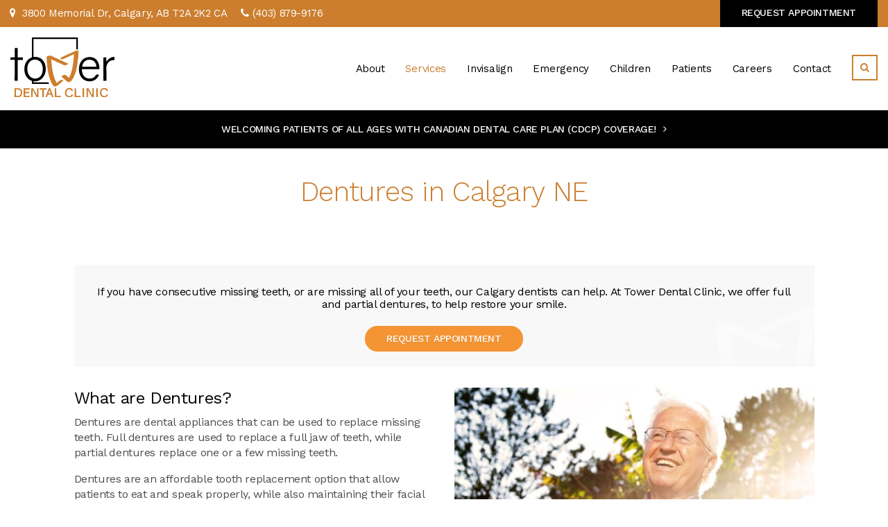

--- FILE ---
content_type: text/html; charset=UTF-8
request_url: https://www.towerdental.ca/site/general-dentistry-services-calgary/dentures
body_size: 17414
content:

    
    
    
    
    
    
    
    
    
    
    
    
    
    
    
    
    
    
    
    
    
    
    
    <!doctype html>
<html lang="en">
<head>
<title>Dentures in Calgary, NE | Calgary Dentures | Tower Dental Clinic</title>
<meta http-equiv="Content-Type" content="text/html; charset=utf-8" />



<meta name="generator" content="Tymbrel ( www.tymbrel.com )" />

<meta name="description" content="Our dentists in Calgary NE offer full and partial dentures to replace your missing teeth and restore your smile. Call us today to find out how we can help." />
<meta name="keywords" content="denture, calgary, dentist, dental" />


  <link rel="canonical" href="https://www.towerdental.ca/site/general-dentistry-services-calgary/dentures" />



<script type="text/javascript">
function clearDefault(element) {
  if (element.defaultValue == element.value) { element.value = "" }
}
</script>




  <link href="/assets/3898/css/global.css" rel="stylesheet" type="text/css" />
<link rel="shortcut icon" href="/images/1913/favicon.ico" type="image/x-icon" />

      <script src="/assets/js/jquery-1.8.2.min.js" type="text/javascript" data-cmsi-js-1a96ecfa7997d56153ffc3d07bb90ca2="true"></script>
  

<script src="/assets/js/jquery.masonry.min.js" type="text/javascript"></script>

<script src="/assets/js/jquery.fancybox-1.3.0.pack.js" type="text/javascript" data-cmsi-js-8c4e9b2229aabdcf30365cc8701d7230="true"></script>
<link rel="stylesheet" href="/assets/css/jquery.fancybox-1.3.0.css" type="text/css" media="screen" data-cmsi-css-4d38af93be8a71518040d4433e8df6f8="true"/>



        
    
    
    
    
    
    
    
    
    
    <meta name="viewport" content="width=device-width, initial-scale=1.0" />	
<link rel="stylesheet" href="/images/1913/css/style-slide-4-v4-3.css" />

	
<!-- Support For Older Browsers -->
<!--[if lte IE 9]>
	<script src="//html5shiv.googlecode.com/svn/trunk/html5.js"></script>
	<link rel="stylesheet" href="/images/1913/css/legacy.css" />
<![endif]-->

  
  
  
  
  
  
  
  
  
  
  
  
  
  
  
  
  
  
      
<meta name="verify-v1" content="lLqznrZ3m7q6zUx8TbO4Myzgdr4dB-ckjtMULT8vhmc" />
<meta name="google-site-verification" content="lLqznrZ3m7q6zUx8TbO4Myzgdr4dB-ckjtMULT8vhmc" />

  


<!-- Start dc Global GTM Google Tag Manager -->
<script>(function(w,d,s,l,i){w[l]=w[l]||[];w[l].push({'gtm.start':
new Date().getTime(),event:'gtm.js'});var f=d.getElementsByTagName(s)[0],
j=d.createElement(s),dl=l!='dataLayer'?'&l='+l:'';j.async=true;j.src=
'https://www.googletagmanager.com/gtm.js?id='+i+dl;f.parentNode.insertBefore(j,f);
})(window,document,'script','dataLayer','GTM-5FPM5MS');</script>
<!-- End dc Global GTM Google Tag Manager -->
<!--startSchema--><script type="application/ld+json">{"@context":"http:\/\/schema.org","@type":"Dentist","url":"https:\/\/www.towerdental.ca\/site\/general-dentistry-services-calgary\/dentures","@id":"https:\/\/www.towerdental.ca","name":"Tower Dental Clinic","telephone":"(403) 248-1153","image":"https:\/\/d2l4d0j7rmjb0n.cloudfront.net\/site\/1913\/seo\/image.svg","address":{"@type":"PostalAddress","addressLocality":"Calgary","addressCountry":"CA","addressRegion":"AB","postalCode":"T2A 2K2","streetAddress":"3800 Memorial Dr"},"sameAs":["https:\/\/www.facebook.com\/TowerDentalClinic\/","https:\/\/www.instagram.com\/towerdentalcliniccalgary\/"],"openingHoursSpecification":[{"@type":"OpeningHoursSpecification","dayOfWeek":"http:\/\/schema.org\/Monday","opens":"08:00:00","closes":"19:00:00"},{"@type":"OpeningHoursSpecification","dayOfWeek":"http:\/\/schema.org\/Tuesday","opens":"08:00:00","closes":"19:00:00"},{"@type":"OpeningHoursSpecification","dayOfWeek":"http:\/\/schema.org\/Wednesday","opens":"08:00:00","closes":"19:00:00"},{"@type":"OpeningHoursSpecification","dayOfWeek":"http:\/\/schema.org\/Thursday","opens":"08:00:00","closes":"19:00:00"},{"@type":"OpeningHoursSpecification","dayOfWeek":"http:\/\/schema.org\/Friday","opens":"08:00:00","closes":"17:00:00"},{"@type":"OpeningHoursSpecification","dayOfWeek":"http:\/\/schema.org\/Saturday","opens":"08:00:00","closes":"17:00:00"},{"@type":"OpeningHoursSpecification","dayOfWeek":"http:\/\/schema.org\/Sunday","opens":"00:00:00","closes":"00:00:00"}]}</script><!--endSchema--><script type="text/javascript" src="/assets/js/forms/jquery.validate.min.js" data-cmsi-js-e9f70b7c3ceaad58b5a9715e8dc17a2d="true"></script>
<link href="/assets/css/forms/template_responsive.css" rel="stylesheet" type="text/css" data-cmsi-css-26ce0079204d966cf5ed7e635ebfe5cb />
<script type="text/javascript" src="/assets/js/intl-tel-input-24.6.0/build/js/intlTelInput.js" data-cmsi-js-7e215f480ebbafa5ae56e036563dcdef="true"></script>
<link href="/assets/js/intl-tel-input-24.6.0/build/css/intlTelInput.css" rel="stylesheet" type="text/css" data-cmsi-css-8c8af1911e6aa111f5198a1f93e31378 />
<script>var onloadCallback = function(){ jQuery(".captcha-recaptcha").find(".show-captcha").each(function(index, el) {el.setAttribute("data-recaptcha-widget",index); recaptchaWidgetId = grecaptcha.render(el, {"sitekey":"6LfL_d4ZAAAAAO5L6UsS1LJ_SwE8TqzsEm3QvpAE"});});};</script>

<!-- Google Tag Manager Data Layer -->
<script>
  dataLayer = [];
</script>

  <!-- Google Tag Manager -->
  <script>(function(w,d,s,l,i){w[l]=w[l]||[];w[l].push({'gtm.start':
        new Date().getTime(),event:'gtm.js'});var f=d.getElementsByTagName(s)[0],
      j=d.createElement(s),dl=l!='dataLayer'?'&l='+l:'';j.async=true;j.src=
      'https://www.googletagmanager.com/gtm.js?id='+i+dl;f.parentNode.insertBefore(j,f);
    })(window,document,'script','dataLayer','GTM-53S3H2SS');</script>
  <!-- End Google Tag Manager -->


<!-- GA -->
<script>
window.ga=window.ga||function(){(ga.q=ga.q||[]).push(arguments)};ga.l=+new Date;
ga('create', 'UA-35496696-8', 'auto');
ga('send', 'pageview');
</script>
<script async src='https://www.google-analytics.com/analytics.js'></script>
<!-- /GA -->


<!-- GA4 -->
  <script async src="https://www.googletagmanager.com/gtag/js?id=G-3KWMZLTGC3"></script>
  <script>
    window.dataLayer = window.dataLayer || [];
    function gtag(){dataLayer.push(arguments);}
    gtag('js', new Date());

    gtag('config', 'G-3KWMZLTGC3');
  </script>
<!-- /GA4 -->


<style>
@media screen and (max-width: 768px) {
.accordionRow .tymbrel-col:first-child {
padding-bottom: 0;
}
.accordionRow .tymbrel-col:last-child .accordion>h3:first-child {
border-top: 0;
}
}
</style>

<link href="https://www.hellodent.com" rel="preconnect">
<link href="https://d2l4d0j7rmjb0n.cloudfront.net" rel="preconnect">
<link href="https://tymbrel.com" rel="preconnect">
<link href="https://www.google-analytics.com" rel="preconnect">
<link href="https://www.googletagmanager.com" rel="preconnect">
<link href="https://ajax.googleapis.com" rel="preconnect">
<link href="https://cdn.jsdelivr.net" rel="preconnect">
<link href="https://www.google.com" rel="preconnect">
<link href="https://use.fontawesome.com" rel="preconnect">
</head>


<!-- FOUNDATION GRID SUPPORT ADDED FOR IE -->
<!--[if lt IE 7]><body class="lt-ie9 lt-ie8 lt-ie7"><![endif]-->
<!--[if IE 7]><body class="lt-ie9 lt-ie8"><![endif]-->
<!--[if IE 8]><body class="lt-ie9"><![endif]-->
<!--[if gt IE 8]><!-->
<body itemscope='' itemtype='http://schema.org/Dentist'><!-- Google Tag Manager -->
<noscript><iframe src="https://www.googletagmanager.com/ns.html?id=GTM-53S3H2SS" height="0" width="0" style="display:none;visibility:hidden"></iframe></noscript>
<!-- End Google Tag Manager -->


<!-- dc Global Google Tag Manager (noscript) -->
<noscript><iframe src="https://www.googletagmanager.com/ns.html?id=GTM-5FPM5MS"
height="0" width="0" style="display:none;visibility:hidden"></iframe></noscript>
<!-- End dc Global Google Tag Manager (noscript) -->
<!-- GLOBAL SCRIPT ONLINE BOOKING -->
<!-- START FEED CODE -->
                                                                                                                                                                                                                                                                                                                                                                                                                                                                                                                                                                                                                                                                                                                                                                                                                                                                                                                                                                                                                                                                                                                                                                                                                                                                                                                                                                                                                                                                                                                                                                                                                                                                                                                                                                                                                                                            
                    

                                                


<span class="get-practice-code" style="display:none !important;">S4GA</span>
<div role="dialog" id="dialog-book" aria-labelledby="dialog-book_label" aria-modal="true" class="hidden dialog-book dialog-book--request-appt">
    <button id="dialog-book__close-button" class="dialog-book__close_button">&times;<span class="sr-only">Close Dialog</span></button>
                       
    <div class="hellodent-practice-form">
    <div class="hellodent-practice-modal-header-wrap">
        <div>
            <p class="office office--modal">Tower Dental Clinic</p>
                        <h2 id="dialog-book_label">Request an Appointment</h2>
            <p>Powered by <img src="https://www.hellodent.com/images/2856/images/hellodent-logo.svg" alt="hellodent"
                    width="93" height="13"></p>
                    </div>
        <div>
                        <p class="leadin">For urgent issues, please call: </p>
                        <p><a href="tel:+14032481153" class="dialog-book__phone" id="phoneNumberSrc">(403) 248-1153</a></p>
        </div>
    </div>

    <div class="modal__choose">
            <div class="details__text">
                                <div class="form-vertical">
<div class="ifg-preview-continer" id="ifg-form-container">
<form method="post" id="ifgForm-139" onsubmit="return false;" data-cy="form">

<script>
  
  if (typeof window.phoneObjects139 === 'undefined') {
    window.phoneObjects139 = [];
  }
  
</script>

  
  
  
  
  
      <div class="form-group ifg-sort" id="ifg-element-div-1">
    <label class="col-md-2  control-label " for="ifg-formfield-139-1" id="ifg-formfield-139-label-1">
      __Practice_Code      
    </label>
    <div class="col-md-10">
      <input data-field-name="__Practice_Code" type="text"  name="ifg-formfield-139-1" id="ifg-formfield-139-1" class="element_style_1  form-control"  data-cy="text"/>
      <span for="ifg-formfield-139-1" class="help-block"></span>
          </div>
  </div>
  
  
  
  
  
  
  
  
  
  
  
  
  
  
  
      <div class="form-group ifg-sort" id="ifg-element-div-29">
    <label class="col-md-2  control-label " for="ifg-formfield-139-29" id="ifg-formfield-139-label-29">
      __Practice_Name      
    </label>
    <div class="col-md-10">
      <input data-field-name="__Practice_Name" type="text"  name="ifg-formfield-139-29" id="ifg-formfield-139-29" class="element_style_29  form-control"  data-cy="text"/>
      <span for="ifg-formfield-139-29" class="help-block"></span>
          </div>
  </div>
  
  
  
  
  
  
  
  
  
  
  
  
  
  
  
  
  
  
  
  
                
    
                              <div class="form-group ifg-sort" id="ifg-element-div-16">
    <label class="col-md-2 control-label >" for="ifg-formfield-139-16" id="ifg-formfield-139-label-16">
    What is the reason for your visit?          <span aria-hidden="true">*</span>
        </label>
    <div class="col-md-10">
      <select name="ifg-formfield-139-16" id="ifg-formfield-139-16" class="element_style_16  form-control" required aria-required="true" data-cy="select">
                                                      <option value="0" >No selection</option>
                                                  <option value="1" >Cleaning and/or checkup</option>
                                                  <option value="2" >Experiencing pain (non-emergency)</option>
                                                  <option value="3" >Consultation (straighter smile, whiter smile, etc.)</option>
                                                  <option value="4" >Other</option>
                              </select>
      <span for="ifg-formfield-139-16" class="help-block"></span>
          </div>
  </div>
  
  
  
  
  
  
  
  
  
  
      <div class="form-group ifg-sort" id="ifg-element-div-30">
    <label class="col-md-2  control-label " for="ifg-formfield-139-30" id="ifg-formfield-139-label-30">
      What is the other reason for your visit?      
    </label>
    <div class="col-md-10">
      <input data-field-name="Other Visit Reason" type="text"  name="ifg-formfield-139-30" id="ifg-formfield-139-30" class="element_style_30  form-control"  data-cy="text"/>
      <span for="ifg-formfield-139-30" class="help-block"></span>
          </div>
  </div>
  
  
  
  
  
  
  
  
  
  
  
  
  
  
  
  
  
  
  
  
                          
              
                              <div class="form-group ifg-sort" id="ifg-element-div-18">
    <label class="col-md-2 control-label >" for="ifg-formfield-139-18" id="ifg-formfield-139-label-18">
    Are you a new patient?          <span aria-hidden="true">*</span>
        </label>
    <div class="col-md-10">
      <select name="ifg-formfield-139-18" id="ifg-formfield-139-18" class="element_style_18  form-control" required aria-required="true" data-cy="select">
                                                      <option value="0" >No selection</option>
                                                  <option value="1" >Yes</option>
                                                  <option value="2" >No</option>
                                                  <option value="3" >Other</option>
                              </select>
      <span for="ifg-formfield-139-18" class="help-block"></span>
          </div>
  </div>
  
  
  
  
  
  
  
  
  
  
  
  
  
  
  
      <div class="form-group ifg-sort" id="ifg-element-div-19">
    <label class="col-md-2 control-label >" for="ifg-formfield-139-19" id="ifg-formfield-139-label-19">
    Preferred day of the week        </label>
    <div class="col-md-10">
      <select name="ifg-formfield-139-19" id="ifg-formfield-139-19" class="element_style_19  form-control"  data-cy="select">
                                                      <option value="0" >No selection</option>
                                                  <option value="1" >Monday</option>
                                                  <option value="2" >Tuesday</option>
                                                  <option value="3" >Wednesday</option>
                                                  <option value="4" >Thursday</option>
                                                  <option value="5" >Friday</option>
                                                  <option value="6" >Saturday</option>
                                                  <option value="7" >Sunday</option>
                              </select>
      <span for="ifg-formfield-139-19" class="help-block"></span>
          </div>
  </div>
  
  
  
  
  
  
  
  
  
  
  
  
  
  
  
      <div class="form-group ifg-sort" id="ifg-element-div-20">
    <label class="col-md-2 control-label >" for="ifg-formfield-139-20" id="ifg-formfield-139-label-20">
    Preferred time of day        </label>
    <div class="col-md-10">
      <select name="ifg-formfield-139-20" id="ifg-formfield-139-20" class="element_style_20  form-control"  data-cy="select">
                                                      <option value="0" >No selection</option>
                                                  <option value="1" >Morning</option>
                                                  <option value="2" >Afternoon</option>
                                                  <option value="3" >Evening</option>
                              </select>
      <span for="ifg-formfield-139-20" class="help-block"></span>
          </div>
  </div>
  
  
  
  
  
  
  
  
  
  
                          
              
                  
    
        <div class="form-group ifg-sort" id="ifg-element-div-21">
    <label class="col-md-2  control-label " for="ifg-formfield-139-21" id="ifg-formfield-139-label-21">
      First name              <span aria-hidden="true">*</span>
      
    </label>
    <div class="col-md-10">
      <input data-field-name="First Name" type="text"  name="ifg-formfield-139-21" id="ifg-formfield-139-21" class="element_style_21  form-control" required aria-required="true" data-cy="text"/>
      <span for="ifg-formfield-139-21" class="help-block"></span>
          </div>
  </div>
  
  
  
  
  
  
  
  
  
  
  
  
  
  
  
                          
              
                  
    
        <div class="form-group ifg-sort" id="ifg-element-div-22">
    <label class="col-md-2  control-label " for="ifg-formfield-139-22" id="ifg-formfield-139-label-22">
      Last name              <span aria-hidden="true">*</span>
      
    </label>
    <div class="col-md-10">
      <input data-field-name="Last Name" type="text"  name="ifg-formfield-139-22" id="ifg-formfield-139-22" class="element_style_22  form-control" required aria-required="true" data-cy="text"/>
      <span for="ifg-formfield-139-22" class="help-block"></span>
          </div>
  </div>
  
  
  
  
  
  
  
  
  
  
  
  
                          
                                            <div class="form-group ifg-sort" id="ifg-element-div-23">
    <label class="col-md-2  control-label " for="ifg-formfield-139-23" id="ifg-formfield-139-label-23">
      Email address              <span aria-hidden="true">*</span>
      
    </label>
    <div class="col-md-10">
      <input data-field-name="Email Address" type="email"  name="ifg-formfield-139-23" id="ifg-formfield-139-23" class="element_style_23  form-control" required aria-required="true" data-cy="email"/>
      <span for="ifg-formfield-139-23" class="help-block"></span>
          </div>
  </div>
  
  
  
  
  
  
  
  
  
  
  
  
  
  
  
  
                                      
                                                                  <div class="form-group ifg-sort" id="ifg-element-div-28">
      <label class="col-md-2  control-label " for="ifg-formfield-139-28" id="ifg-formfield-139-label-28">
        Phone                  <span aria-hidden="true">*</span>
        
      </label>
      <div class="col-md-10">
        <input type="tel"  name="ifg-formfield-139-28" id="ifg-formfield-139-28" class="element_style_28  form-control" required aria-required="true" data-cy="phone"/>
        <span for="ifg-formfield-139-28" class="help-block"></span>
              </div>
      <input type="hidden" name="ifg-formfield-139-28-phone-country" id="ifg-formfield-139-28-phone-country" value="ca" />
    </div>
      <script>
    
    (() => { //prevent double declarations of the following constants
      const phoneFieldFullName = 'ifg-formfield-139-28-phone-full';

      const phoneCountry = document.getElementById('ifg-formfield-139-28-phone-country');
      const input = document.getElementById("ifg-formfield-139-28");
      const intlTelInputObj = intlTelInput(input, {
        loadUtilsOnInit: "/assets/js/intl-tel-input-24.6.0/build/js/utils.js",
        formatAsYouType: true,
        formatOnDisplay: true,
        strictMode: true,
        initialCountry: 'ca',
        autoPlaceholder: 'off',
        hiddenInput: function(telInputName) {
          return {
            phone: phoneFieldFullName,
          };
        }
      });
      input.addEventListener('countrychange', () => {
        phoneCountry.value = intlTelInputObj.getSelectedCountryData().iso2;
      });
      window.phoneObjects139.push({intlTelInput: intlTelInputObj, phoneFieldFullName: phoneFieldFullName});
    })();

    
    </script>
  
  
  
  
  
  
  
  
  
  
  
  
  
  
  
  
  
  
  
  
  
  
  
      <div class="form-group ifg-sort" role="group" aria-labelledby="ifg-formfield-139-label-25" id="ifg-element-div-25">
    <label class="col-md-2 control-label " id="ifg-formfield-139-label-25" role="presentation">
    Preferred contact method         </label>
    <div class="col-md-10">
                                                    <div class="" >
            <label for="ifg-formfield-139-25-0" class="element_style_25  ">
            <input type="radio" name="ifg-formfield-139-25" id="ifg-formfield-139-25-0" class="" value="0"   data-cy="radio"/>
            Phone</label>
          </div>
                                                <div class="" id="ifg-formfield-139-25">
            <label for="ifg-formfield-139-25-1" class="element_style_25  ">
            <input type="radio" name="ifg-formfield-139-25" id="ifg-formfield-139-25-1" class="" value="1"   data-cy="radio"/>
            Email</label>
          </div>
                              <span for="ifg-formfield-139-25" class="help-block"></span>
          </div>
  </div>
  
  
  
  
  
  
  
  
  
  
  
  
  
  
  
  
  
          
        
        
  <div class="form-group ifg-sort" id="ifg-element-div-26">
    <label class="col-md-2 control-label " for="ifg-formfield-139-26" id="ifg-formfield-139-label-26">
    Spam Blocker         </label>
    <div class="col-md-10">
      <div id="recaptcha-26" class="captcha-recaptcha">
        <div class="show-captcha" ></div>
      </div>
      <span for="captchaSolution" class="help-block"></span>
          </div>
  </div>
  
  
  
  
  
  
  
  
  
  
  
      <div id="f1_upload_process-139" class="form-group" style="display:none;">
    <img src="/assets/images/manage/forms/loader.svg" width="32" alt="loader" />
  </div>
  <div class="form-group">
    <input type="submit" name="ifg-formfield-139-27" id="ifg-formfield-139-27" value="Submit" class="form-control element_style_27 event-submit-btn-139" onclick="submitClicked(139);return false;" data-cy="form-submit"/>
  </div>
  
  
  
  
  
  
  
<input type="hidden" name="form_id" value="61323" />
<input type="hidden" name="genRand_id" value="139" />
</form>



</div>
</div>


<script type="text/javascript">
  
    

jQuery().ready(function() {
  startUpload = function(generateRand2) {
  window.globalVar2 = generateRand2;
    document.getElementById('f1_upload_form-'+globalVar2).style.visibility = 'hidden';
     return true;
  }

  stopUpload = function(response) {
    if (response.success == true) {
      if (response.file_names) {
        jQuery.each(response.file_names, function(index, element) {
          jQuery("#ifg-formfield-"+globalVar+"-" + index).val(element);
        });
      }
      ajaxSubmit();
    } else {
      jQuery(".event-err").remove();
      jQuery.each(response.err, function(index, element) {
        jQuery("#ifg-formfield-"+globalVar+"-" + element.fileindex).after(element.err);
      });
      jQuery("#f1_upload_process-"+globalVar).hide();
      jQuery(".event-submit-btn-"+globalVar).show();
    }

    return true;
  }

  jQuery("#ifgForm-139").validate({

    rules: {
     "ifg-formfield-139-16":"required","ifg-formfield-139-18":"required","ifg-formfield-139-21":"required","ifg-formfield-139-22":"required","ifg-formfield-139-23":{required: true, email: true},"ifg-formfield-139-28":{required: true},"captchaSolution":"required"
    },
    messages: {
      "ifg-formfield-139-16": "Please select from a menu item below.","ifg-formfield-139-18": "Please select from a menu item below.","ifg-formfield-139-21": "This field is required.","ifg-formfield-139-22": "This field is required.","ifg-formfield-139-23": "Provide a valid email address.","ifg-formfield-139-28": "Provide a valid phone number.","captchaSolution": "This field is required"
    },
    errorElement: 'span',
    errorPlacement: function (error, element) {
      error.insertAfter(element.closest('.col-md-10'));
    },
    errorClass: 'help-block',
    focusInvalid: true,
    ignore: "",
    invalidHandler: function (event, validator) {
      // Nix?
    },
    highlight: function (element) {
      var form_id = jQuery(element).closest('form').attr('id');
      var splitFormID = form_id.split("-");
      var getFormID = splitFormID[1];
      jQuery(element).closest('.form-group').addClass('has-error');
      jQuery(element).closest('.form-group').find('.help-block').addClass('help-block-bg');
      jQuery("#f1_upload_process-"+getFormID).hide();
      jQuery(".event-submit-btn-"+getFormID).show();
    },
    unhighlight: function (element) {
      jQuery(element).closest('.form-group').removeClass('has-error');
      jQuery(element).closest('.form-group').find('.help-block').removeClass('help-block-bg');
    },
    success: function (label) {
      label.closest('.form-group').removeClass('has-error');
    },

    submitHandler: function(form) {
      var has_selected_file;
      //jQuery('input[type=file]').filter(function() {
      jQuery('#upload_form-139').filter(function() {
        has_selected_file = true;
      }).length  > 0 ;
      if (has_selected_file) {
        jQuery("#upload_form-139").submit();
      } else{
        ajaxSubmit();
      }
    }
  });

  submitClicked = function(generateRand) {
    window.globalVar = generateRand;
    jQuery("#f1_upload_process-"+globalVar).show();
    jQuery("#f1_upload_process-"+globalVar+ " img").css({
      'border': '1px dotted rgb(204, 204, 204)',
      'border-radius': '17px',
      'background-color': '#ccc'
    });
    jQuery(".event-submit-btn-"+generateRand).hide();
    jQuery(".event-err").hide();
    jQuery(".alert").remove();

    let eleRecaptcha = $("#ifgForm-" + generateRand).find('div input[name="g-recaptcha-response"]');
    if (eleRecaptcha.length > 0) {
      grecaptcha.execute('6LdiBt8ZAAAAAK_r5akjc-frIgBB8I0L8CwWJK7A', {action: "submit"}).then(function (token) {
        $(eleRecaptcha).val(token);
        jQuery("#ifgForm-" + generateRand).submit();
      });
    } else {
      jQuery("#ifgForm-" + generateRand).submit();
    }
  }

  selectUploadFile = function(generateRand,counter) {
    jQuery("#ifg-formfield-"+generateRand+"-file-"+counter).click();
  }

  showFileNameSelected = function(generateRand,counter) {
    jQuery("#ifg-upload-"+generateRand+"-file-"+counter).html(jQuery("#ifg-formfield-"+generateRand+"-file-"+counter).val().split('\\').pop());
    jQuery("#ifg-formfield-"+generateRand+"-"+counter).val(jQuery("#ifg-formfield-"+generateRand+"-file-"+counter).val().split('\\').pop());
  }

  fillPhoneFieldsFull = function(globalVar) {
    for (const phoneObj of window['phoneObjects' + globalVar]) {
      document.getElementsByName(phoneObj.phoneFieldFullName)[0].value = phoneObj.intlTelInput.getNumber();
    }
  }

    ajaxSubmit = function() {
    const successCallback = (response) => {
              if (response.field_success == true) {
          var all_success = response.success;
          var displayAlert = true;
          if (typeof response.success_email != 'undefined' && response.success_email == true) {
            jQuery("#ifg-form-container").prepend(response.success_email_msg);
          } else if (typeof response.success_email != 'undefined' && response.success_email == false) {
            jQuery("#ifg-form-container").prepend(response.err_email_msg);
            all_success = false;
          }

          if (typeof response.success_action != 'undefined') {
            if (response.success_action == 'url-redirection' && typeof response.success_msg != 'undefined') {
              if (response.success_target == 'true') {

                jQuery("#ifgForm-"+globalVar).css("display","none");
                jQuery(".event-submit-btn-"+globalVar).css("display","none");
                jQuery("#ifgForm-"+globalVar).before("<div class='alert alert-success'>Sent.</div>");
                jQuery('html, body').animate({
                  scrollTop: jQuery(".alert").offset().top
                }, 500);
                window.open(response.success_msg, '_blank');
              } else {
                displayAlert = false;
                window.location.href = response.success_msg;
              }
            } else if (response.success_action == 'custom-msg' && typeof response.success_msg != 'undefined') {
              jQuery("#ifgForm-"+globalVar).before(response.success_msg);
            }
          }

          if ( displayAlert ){
            jQuery('html, body').animate({
              scrollTop: jQuery(".alert").offset().top
            }, 500);
          }

          jQuery("#ifgForm-"+globalVar).css("display","none");
          jQuery(".event-submit-btn-"+globalVar).css("display","none");
        } else {
          jQuery.each(response.field_err, function (index, element) {
            if ($("#" + element.field_name).closest("form").find("div.show-captcha").length > 0) {
              let recaptchaWidgetId = $("#" + element.field_name).closest("form").find("div.show-captcha").data().recaptchaWidget;
              if (typeof recaptchaWidgetId != 'undefined') {
                grecaptcha.reset(recaptchaWidgetId)
              }
            }
            jQuery("#" + element.field_name).after('<div class="has-error-' + globalVar + ' event-err"><span class="help-block-bg" style="color:#b94a48;">' + element.err + '</span></div>');
          });
        }
    }
    fillPhoneFieldsFull(globalVar);
    var frmData = jQuery("#ifgForm-" + globalVar).serialize();
    jQuery.ajax({
      url: "/cmsi-data/formdata",
      data: frmData,
      type: "POST",
      async: false,
      dataType: "json",

      success: function (response) {
        let email = '';
        let phone = '';

        const frmElements = document.querySelectorAll("#ifgForm-" + globalVar + ' [data-field-name]');
        for (const frmElement of frmElements) {
          if (email === '' && frmElement.dataset.fieldName.toLowerCase().indexOf('email') > -1) {
            email = frmElement.value;
          }
        }

        for (const phoneObj of window.phoneObjects139) {
          phone = phoneObj.intlTelInput.getNumber();
        }

        if (window.dataLayer && window['google_tag_manager']) {
          window.dataLayer.push({
            'event': 'frmSubmission',
            'email': email,
            'phone': phone,
            'eventCallback': (containerId) => {
              if (containerId.startsWith("GTM-")) {
                successCallback(response);
              }
            },
            'eventTimeout' : 2000,
          });
        } else {
          successCallback(response);
        }
        jQuery("#f1_upload_process-" + globalVar).hide();
        jQuery(".event-submit-btn-" + globalVar).show();
      },
  
      error:function(xhr,err){
        jQuery("#f1_upload_process-"+globalVar).hide();
        jQuery(".event-submit-btn-"+globalVar).show();
      }
    });
  }

});
</script>


                            </div>
            <div class="hours hoursHideSelect" style="display:none">
                <p class="startTime">08:00</p>
                <p class="startTime">08:00</p>
                <p class="startTime">08:00</p>
                <p class="startTime">08:00</p>
                <p class="startTime">08:00</p>
                <p class="startTime">08:00</p>
                <p class="startTime">00:00</p>
                
                
                <script>
                    $(document).ready(function () {
                        let hours = $('.hoursHideSelect .startTime');
                        let selectElement = $('#dialog-book #ifg-element-div-19, #dialog-book #ifg-element-div-31');
                        // Check if any hours are "00:00"
                        hours.each(function(index, hour) {
                            if ($(hour).text() === "00:00") {
                                // Disable the corresponding option
                                   let option = selectElement.find(`option[value="${index + 1}"]`);
                                if (option.length > 0) {
                                    // Hour is "00:00", disable the option
                                    option.prop('disabled', true);
                                }
                            }
                        });
                    });
                </script>
                
                
            </div>
        </div>
    </div>   
</div>


<style>
    .hellodent-practice-form {
        --primary-300: #00f6ad;
        --primary-400: #00c389;
        --primary-500: #009065;
        --primary-text: var(--neutral-100);
        --primary-light1: #e5f9f3;
        --primary-light2: #ecfcf8;
        --primary-light-text: var(--neutral-800);
        --secondary-300: #606a73;
        --secondary-400: #495057;
        --secondary-500: #32373b;
        --secondary-text: var(--neutral-100);
        --success-300: #5797db;
        --success-400: #2d7dd2;
        --success-500: #2464a8;
        --success-text: var(--neutral-100);
        --success-light1: #85c7f2;
        --success-light1-text: var(--neutral-800);
        --success-light2: #e6f4fd;
        --success-light2-text: var(--neutral-800);
        --success-dark: #083e77;
        --success-dark-text: var(--neutral-100);
        --alert-300: #f8b8d5;
        --alert-400: #f489ba;
        --alert-500: #f05a9f;
        --alert-text: var(--neutral-800);
        --alt-300: #f9e67f;
        --alt-400: #f7dc4e;
        --alt-500: #f5d21d;
        --alt-text: var(--text);
        --alt-light1: #fef8db;
        --invisalign: #303030;
        --pc-health: #d9ebf9;
        --neutral-100: #fff;
        --neutral-200: #f8f8f8;
        --neutral-300: #efefef;
        --neutral-400: #d6d6d6;
        --neutral-500: #495057;
        --neutral-600: #303030;
        --neutral-700: #222;
        --neutral-800: #152322;
        --neutral-900: #000;
        --text: #111;
        --links: var(--primary-400);
        --padding: 1.25rem;
        --double-padding: 2.5rem;
        --br: 3px;
        --br-btn: 500px;
        --bs: 0 .125rem .3125rem 0 rgba(0, 0, 0, 0.15);
        --letter-spacing: -.03em;
        --letter-spacing-md: -.02em;
        --letter-spacing-sm: -.005em;
        --max-width: 82.25rem;
        --max-width-padding: calc(var(--max-width) + var(--padding) + var(--padding));
        --max-width-lg: 100rem;
        --max-width-lg-padding: calc(var(--max-width-lg) + var(--padding) + var(--padding));
        --sidebar-content: 25.75rem;
        --sidebar-content-sm: 18.6875rem;
        --search-intro-height: 11.65625rem;
        --ff-primary-book: "Open Sans", "Arial", sans-serif;
        --ff-secondary-book: "Raleway", "Trebuchet MS", sans-serif;
        --leftArrow: "\f060";
        --rightArrow: "\f061";
        --upArrow: "\f106";
        --downArrow: "\f107";
    }
   [lang="en"] #dialog-book #ifg-element-div-1, 
   [lang="en"] #dialog-book #ifg-element-div-29,
   [lang="fr"] #dialog-book #ifg-element-div-21,
   [lang="fr"] #dialog-book #ifg-element-div-20 {
        display: none;
    }
    *:focus {
        outline: .125rem solid #152322;
        outline-offset: 0.125rem;
    }
    body.modalOpen::before {
        content: '';
        display: block;
        position: absolute;
        top: 0;
        left: 0;
        width: 100%;
        height: 100%;
        background: rgba(0, 0, 0, 0.8);
        z-index: 1003;
    }
    .dialog-book.hidden {
        display: none;
    }
    .dialog-book {
        box-sizing: border-box;
        padding: 0;
        background-color: #fff;
        color: #111;
        width: calc(100% - 1.25rem);
        max-height: 95vh;
        max-width: 62.5rem;
        box-shadow: 0 19px 38px rgba(0,0,0,0.12), 0 15px 12px rgba(0,0,0,0.22);
        position: absolute;
        z-index: 999999999;
        top: 50%;
        left: 50%;
        transform: translate(-50%, -50%);
        overflow: auto;
    }
    .dialog-book__close_button {
        position: absolute;
        top: 1.25rem;
        right: 0.125rem;
        font-size: 1.875rem;
        line-height: 1;
        background: none;
        color: #152322;
        padding-inline: 0.375rem;
        border: 0;
        z-index: 1;
        cursor: pointer;
    }
    @media screen and (min-width: 71.938rem) {
        .dialog-book__close_button {
            top: 0;
            right: 0.625rem;
        }
    }
    
    
    .office--modal {
        color: var(--primary-400);
    }
    .office {
        font-size: .75rem;
        font-weight: 700;
        letter-spacing: .03em;
        text-transform: uppercase;
    }
    .dialog-book .dialog-book__phone,
    .dialog-book input[type=submit],
    .dialog-book__submit-another-request {
        box-sizing: border-box;
        cursor: pointer;
        display: inline-block;
        text-decoration: none;
        line-height: 1.2307692308;
        transition: all 0.2s ease-out;
        margin-bottom: .15625rem;
        font-size: .875rem;
        font-family: var(--ff-secondary-book);
        font-weight: 700;
        text-transform: none;
        border-radius: var(--br-btn);
        padding: .540625rem 1.07rem;
        border: .125rem solid var(--btn-border, transparent);
        color: var(--btn-fg, --neutral-100);
        background: var(--btn-bg, --neutral-900);
    }
    .dialog-book .dialog-book__phone {
        --btn-fg: var(--success-text);
        --btn-bg: var(--success-400);
    }
    .dialog-book .dialog-book__phone:hover, .dialog-book .dialog-book__phone:focus {
        background: var(--success-500) !important;
        color: var(--success-text) !important;
        border-color: transparent !important;
    }
    
    .dialog-book input[type="submit"],
    .dialog-book__submit-another-request {
        --btn-fg: var(--primary-text);
        --btn-bg: var(--primary-400);
    }
    .dialog-book input[type="submit"]:hover, .dialog-book input[type="submit"]:focus,
    .dialog-book__submit-another-request:hover, .dialog-book__submit-another-request:focus {
        background: var(--primary-500) !important;
        color: var(--primary-text) !important;
        border-color: transparent !important;
    }

    .hellodent-practice-form div.alert a:hover,
    .hellodent-practice-form div.alert a:focus {
        outline-color: var(--secondary-text);
        opacity: 0.75;
    }
    .hellodent-practice-form {
        padding: 2.5rem 1.25rem;
        position: relative;
        font-family: var(--ff-primary-book);
    }
    
    .hellodent-practice-form h2{
        font-family: var(--ff-secondary-book);
        font-weight: 500;   
        color: #111;
        margin: 1.875rem 0 1.25rem 0;
        font-size: 1.75rem;
        letter-spacing: 0;
        line-height: 1.3823529412;
    }
    
    .hellodent-practice-form .modal__choose {
        margin-top:20px !important;
    }
    
    .hellodent-practice-modal-header-wrap {
        display:flex;
        gap:10px 20px;
        flex-wrap:wrap;
    }
    .hellodent-practice-modal-header-wrap >div{
        width:calc(50% - 10px);
        flex-grow:1;
    }
    @media (max-width:768px){
      .hellodent-practice-modal-header-wrap >div{
          width:100%;
      }  
    }
    html[lang="en"] .hellodent-practice-form #ifg-element-div-30, html[lang="fr"] .hellodent-practice-form #ifg-element-div-34 {
        display: none;
        
    }
    .hellodent-practice-form select {
        line-height: 1.1;
        color: var(--text);
        cursor: pointer;
        height: 2.708rem;
        font-size: 1rem !important;
        appearance: none;
        -webkit-appearance: none;
    }
    .hellodent-practice-modal-header-wrap >div:last-child a{
        margin-bottom:0;
    }
    .hellodent-practice-modal-header-wrap h2 {
        margin-top:0;
    }
    
    .hellodent-practice-modal-header-wrap .leadin {
        margin-bottom: 0.75rem !important;
        font-family: var(--ff-primary-book);
        font-size: 1.375rem;
        line-height: 1.2272727273;
        font-weight: 300;
        color: #000;
        text-align: left;
        letter-spacing: 0;
    }
    
     .hellodent-practice-modal-header-wrap .office {
        margin-bottom: 0.188rem;
    }
     .hellodent-practice-modal-header-wrap p:last-child {
        font-size:0.875rem;
        display: flex;
        align-items: baseline;
        gap: 0.188rem;
    }
    .hellodent-practice-modal-header-wrap img{
        display: inline-block;
        padding-left: 0.188rem;
        border-radius: 0;
    }
    
    .hellodent-practice-form select::-ms-expand {
      display: none;
    }
    .hellodent-practice-form .select{
         position: relative; 
    }
    .hellodent-practice-form .select::after {
          display: inline-block;
        font: normal normal normal .875rem FontAwesome;
        font-size: inherit;
        text-rendering: auto;
        -webkit-font-smoothing: antialiased;
        -moz-osx-font-smoothing: grayscale;
        content: "\f107";
      font-size:1.4rem;
      color: #333;
      position: absolute;
      right: 0.875rem;
      top: 50%;
      transform: translateY(-50%);
      pointer-events: none;
    }
    .hellodent-practice-form .form-group {
        margin:0;
    }
    .hellodent-practice-form .form-group:last-of-type {
        grid-column: 1 / -1;
    }
    .hellodent-practice-form .help-block {
        display:none;
    }
    
    .hellodent-practice-form iframe{
        max-width:100% !important;
    }
    .hellodent-practice-form .show-captcha > div{
        width:100% !important;
    }

    .hellodent-practice-form input[type="text"], .hellodent-practice-form textarea, .hellodent-practice-form input[type="email"], .hellodent-practice-form input[type="password"], 
    .hellodent-practice-form input[type="tel"], .hellodent-practice-form input[type="url"], .hellodent-practice-form input[type="search"], .hellodent-practice-form input[type="date"], .hellodent-practice-form select {
        background: var(--neutral-100);
        padding-block: 0.438rem !important;
        padding-inline: 1.063rem !important;
        font-size: 1rem !important;
        border-radius: var(--br-btn);
        border-color: transparent;
        width: 100%;
        color: var(--text);
        height: 2.708rem;
        line-height: 1.1;
        max-width: none;
        margin-bottom: 0;
    }

    .hellodent-practice-form input[type="submit"] {
        padding-block: 0.75rem !important;
        min-width: 8.75rem;
    }
    
    .hellodent-practice-form.dialog-book {
        background: var(--neutral-100);
    }
    .hellodent-practice-form .form-vertical {
        max-width: none;
    }
    .hellodent-practice-form form {
      text-align: left;
        background: var(--success-dark);
      color:var(--neutral-100);
      padding: 1.25rem 1.25rem 1.563rem;
    }
    
    .hellodent-practice-form form *:focus {
        outline: .125rem solid #fff;
    }
    
    .hellodent-practice-form .form-group .control-label span {
        color: var(--primary-400) !important;
    }
    @media screen and (min-width: 48.0625rem) {
      .hellodent-practice-form form {
        grid-template-columns: repeat(2, 1fr);
      }
    }
      .hellodent-practice-form form {
        display: grid;
        gap: 0.9375rem var(--padding);
      }

    
    
      .hellodent-practice-form .inputContainerRow {
        display: grid;
        gap: 0.625rem var(--padding);
    
      }
    
    
    @media screen and (min-width: 31.3125rem) {
      .hellodent-practice-form .inputContainerRow {
        grid-template-columns: repeat(2, 1fr);
      }
    }
    .hellodent-practice-form .inputContainerRow {
        margin: 0;
    }
    .hellodent-practice-form .inputContainer.radioContainer {
        border-radius: 31.25rem;
    }
    .hellodent-practice-form .inputContainer {
        display: block;
        position: relative;
        cursor: pointer;
        -webkit-user-select: none;
        -moz-user-select: none;
        user-select: none;
        margin: 0;
        background: var(--neutral-100);
        color: var(--text);
        display: flex;
        flex-flow: row wrap;
        align-items: center;
        min-height: 2.708rem;
    }
    .hellodent-practice-form .inputContainer:focus-within {
        outline: 2px solid var(--primary-400);
    }
    .hellodent-practice-form .inputContainer label {
        margin: 0 !important;
        font-size: inherit;
        width: 100%;
        padding: 0.5625rem 0.625rem 0.625rem 3.125rem;
        cursor: pointer;
        font-weight: 300 !important;
    }
    @media screen and (min-width: 31.3125rem) {
      .hellodent-practice-form label {
        margin-bottom: 0.9375rem;
      }
    }
    .hellodent-practice-form label {
        display: block;
        font-weight: 400 !important;
        margin-bottom: 0.625rem;
    }
    .hellodent-practice-form .inputContainer input {
        position: absolute;
        opacity: 0;
        cursor: pointer;
        height: 0.0625rem;
        width: 0.0625rem;
    }
    .hellodent-practice-form .radioContainer .checkmark {
        border-radius: 31.25rem;
    }
    .hellodent-practice-form .checkmark {
        position: absolute;
        top: calc(50% - 0.9375rem);
        left: 0.625rem;
        height: 1.875rem;
        width: 1.875rem;
        cursor: pointer;
        border: 1px solid var(--neutral-400);
    }
    .hellodent-practice-form .checkmark:after {
        content: "";
        position: absolute;
        display: none
    }
    
    .hellodent-practice-form .inputContainer input:checked~.checkmark:after {
        display: block
    }
    
    .hellodent-practice-form .checkboxContainer .checkmark:after {
        left: .625rem;
        top: .25rem;
        width: .5625rem;
        height: 1.0625rem;
        border-width: 0 .1875rem .1875rem 0;
        -webkit-transform: rotate(45deg);
        transform: rotate(45deg)
    }
    
    .hellodent-practice-form .radioContainer .checkmark:after {
        top: .25rem;
        left: .25rem;
        width: 1.25rem;
        height: 1.25rem;
        border-radius: 50%;
        background: var(--success-400)
    }
    
    .hellodent-practice-form div.alert {
        background-color: #083e77;
        color: #fff;
        padding: 1.25rem;
        border: 0;
        border-radius: 0;
    }
    .hellodent-practice-form div.alert:nth-child(2) {
        display: none;
    }
    .hellodent-practice-form div.alert a {
        color: inherit !important;
    }
    .alert-success h2 {
        margin-top: 0;
        color: inherit;
    }
    .hellodent-practice-form .iti__search-input {
        border-radius: 0 !important;
    }
    .hellodent-practice-form form .iti__search-input:focus {
        outline-color: var(--primary-400);
    }
    .hellodent-practice-form .iti__country-list {
        color: #000;
    }
    html.modalOpen, body.modalOpen {
        -webkit-overflow-scrolling : touch !important;
        overflow: hidden !important;
        height: 100% !important;
        position: relative;
    }
    .iti--fullscreen-popup {
        z-index:1000000000 !important;
    }
    .sr-only {
        border: 0 !important;
        clip: rect(1px, 1px, 1px, 1px) !important;
        -webkit-clip-path: inset(50%) !important;
        clip-path: inset(50%) !important;
        height: 1px !important;
        overflow: hidden !important;
        padding: 0 !important;
        position: absolute! important;
        width: 1px !important;
        white-space: nowrap !important;
    }

</style>

    <script>
    
    $(document).ready(function() {
          
        $("body").on("click", ".dialog-book__submit-another-request", function(event) {
            event.preventDefault(); 
    
            let urlObj = new URL(window.location.href);
            urlObj.searchParams.set("cf", "book");

            window.location.href = urlObj.toString(); 
        });
          
          
        const modal = document.getElementById("dialog-book");
        const closeModalButton = document.getElementById("dialog-book__close-button");
        const body = document.body;
        const html = document.documentElement;
        

        //trap focus function
        function trapFocusHellodent(focusableElementsHellodent) {
            
        let focusableElsH = document.querySelectorAll(focusableElementsHellodent);
        
        let firstFocusableElH = focusableElsH[0];
            
        let lastFocusableElH = focusableElsH[focusableElsH.length - 1];
        
        let KEYCODE_TAB = 9;

        document.addEventListener("keydown", function (e) {
            let isTabPressedH = e.key === "Tab" || e.key === KEYCODE_TAB;

            if (!isTabPressedH) {
            return;
            }

            if (e.shiftKey) {
            /* shift + tab */ if (document.activeElement === firstFocusableElH) {
                lastFocusableElH.focus();
                e.preventDefault();
            }
            } /* tab */ else {
            if (document.activeElement === lastFocusableElH) {
                firstFocusableElH.focus();
                e.preventDefault();
            }
            }
        });
        }


        // open modal
        const openModal = (clickedButton) => {

            //load fonts
                // Check if the font link is already added
                if (!document.getElementById('googleFontLink')) {
                    const link = document.createElement('link');
                    link.id = 'googleFontLink';
                    link.rel = 'stylesheet';
                    link.href = 'https://fonts.googleapis.com/css2?family=Open+Sans:wght@300..800&family=Raleway:wght@500&display=swap';
                
                    // Append the link
                    document.head.appendChild(link);
                
                }
            
            modal.classList.remove('hidden');
            body.classList.add('modalOpen');
            html.classList.add('modalOpen');

            // Focus on the close button when the modal opens
            const closeButton = document.querySelector('#dialog-book__close-button');

            closeButton.focus();

            //trap focus
            trapFocusHellodent(
                '#dialog-book__close-button,  .dialog-book--request-appt a[href]:not([disabled]), .dialog-book--request-appt select:not([disabled]),  .dialog-book--request-appt input[type="radio"]:not([disabled]),.dialog-book--request-appt input[type="text"]:not([disabled]),.dialog-book--request-appt input[type="submit"]:not([disabled])'
            );
            //add class to track which button is clicked
            clickedButton.classList.add('h-clicked-button'); 
        };


        // Open modal on button click
        // openModalButton.addEventListener('click', openModal);

        document.querySelectorAll('.dialog-book__open').forEach(button => {
            
            button.addEventListener('click', () => {
                event.preventDefault();
                openModal(button); 
            });


                button.addEventListener('keydown', (event) => {
            // Open modal whith spacebar 
                if (event.code === 'Space' || event.key === ' ') {
                    
                    event.preventDefault(); 
                    button.click();

                }
            });


        });

        

        //clicking outside the modal, closes it
        document.addEventListener("click", function (event) {
            const dialogOut = document.getElementById("dialog-book");
            const dialogClass = document.querySelector(".dialog-book--request-appt");

            if (!dialogOut || !dialogClass) return;

            // When the modal is opened
            if (!dialogClass.classList.contains("hidden")) {
                if (!dialogClass.dataset.ready) {
                    setTimeout(() => {
                        dialogClass.dataset.ready = "true"; 
                    }, 300);
                }
            } else {
        
                dialogClass.dataset.ready = "";
            }

            // Detect clicks outside, but only if the modal has been open 
            if (!dialogClass.classList.contains("hidden") && dialogClass.dataset.ready === "true") {
                if (!dialogOut.contains(event.target)) {
                
                    $("#dialog-book__close-button").trigger("click");
                }
            }
        });

        //close on Escape
        document.addEventListener("keydown", function (event) {
            const dialogClass = document.querySelector(".dialog-book--request-appt");

            if (event.key === "Escape" && dialogClass && !dialogClass.classList.contains("hidden")) {
                $("#dialog-book__close-button").trigger("click");
            }
        });

        modal.addEventListener("click", (e) => {
            
            if (e.target === modal) { 
             
                modal.classList.add('hidden');
                body.classList.remove('modalOpen');
                html.classList.remove('modalOpen');
            }
        });
        
        closeModalButton.addEventListener("click", () => {
            modal.classList.add('hidden');
            body.classList.remove('modalOpen');
            html.classList.remove('modalOpen');

            //focus on the "open" button
            setTimeout(() => {
                $(".h-clicked-button").focus();
                //remove the class
                $('.dialog-book__open.h-clicked-button').removeClass('h-clicked-button');
            }, 100);
        });
        
    

        // on submit, add phone number to success message
        $('.hellodent-practice-form input[type=submit]').on('click', function() {
            setTimeout(() => {
            // get phone number
            
            const phoneNumBtn = $('#phoneNumberSrc');
            const phoneNumHref = phoneNumBtn.attr('href');
            const phoneNumText = phoneNumBtn.text();
            $('#phoneNum').attr('href', phoneNumHref).text(phoneNumText);
            }, 50);
        });
            
        $(".hellodent-practice-form .form-vertical input[type='checkbox']")
            .after("<span class='checkmark'></span>")
            .parent()
            .parent()
            .addClass("inputContainer checkboxContainer");
            $(".hellodent-practice-form .form-vertical input[type='radio']").after("<span class='checkmark'></span>").parent().parent().addClass("inputContainer radioContainer");
            $(".hellodent-practice-form .form-vertical .inputContainer").parent().addClass("inputContainerRow");
            $(".hellodent-practice-form .form-vertical select").parent().addClass("select");
              
            
            //search for "required" labels & mark the first option as disabled
            $('.hellodent-practice-form .form-group label:contains("*")').each(function() {
                let $formGroup = $(this).closest('.form-group');
                let $select = $formGroup.find('select');

                let $noSelection = $select.find('option:contains("No selection"), option:contains("Aucune sélection")');
                $noSelection.attr('value', '').prop('disabled', true).prop('selected', true);
            });


              //EN sites
              $('html[lang="en"] .hellodent-practice-form .element_style_16').on('change', function() {
                  let otherTextArea = $('.hellodent-practice-form .element_style_30');
                  if( this.value == 4 ) {
                      otherTextArea.parent().parent().show();
                      otherTextArea.focus()
                  } else {
                      otherTextArea.parent().parent().hide();
                  }
                });
                
                
                //FR sites
                $('html[lang="fr"] .hellodent-practice-form .element_style_29').on('change', function() {
                    let otherTextArea = $('.hellodent-practice-form .element_style_34');
                  if( this.value == 3 ) {
                      otherTextArea.parent().parent().show();
                      otherTextArea.focus()
                  } else {
                      otherTextArea.parent().parent().hide();
                  }
                });
                
                
              
        });
        
    </script>
    
    
    <script>
        // load fonts when a popup is opened
        $(document).ready(function() {

            const siteLang = document.documentElement.lang || 'en'; // Default 'en' 
            const code = document.querySelector('.get-practice-code').textContent;
            const practicename = "Tower Dental Clinic";

            // EN sites
            if (siteLang === 'en') {
                document.querySelector('.hellodent-practice-form #ifg-element-div-1 input[type="text"]').value = code;
                document.querySelector('.hellodent-practice-form #ifg-element-div-29 input[type="text"]').value = practicename;
            }

            // FR sites
            else if (siteLang === 'fr') {
                document.querySelector('.hellodent-practice-form #ifg-element-div-20 input[type="text"]').value = code;
                document.querySelector('.hellodent-practice-form #ifg-element-div-21 input[type="text"]').value = practicename;
            }

            //add new specific classes to the form fields
            $(".hellodent-practice-form #ifg-element-div-16 select, .hellodent-practice-form #ifg-element-div-29 select").addClass("reasonsForVisitDropdown");
            $(".hellodent-practice-form #ifg-element-div-18 select, .hellodent-practice-form #ifg-element-div-30 select").addClass("newPatientDropdown");
            $(".hellodent-practice-form #ifg-element-div-19 select, .hellodent-practice-form #ifg-element-div-31 select").addClass("preferredDayDropdown");
            $(".hellodent-practice-form #ifg-element-div-20 select, .hellodent-practice-form #ifg-element-div-11 select").addClass("preferredTimeDropdown");

            //
        });
    </script>
    




                            
            
                                                                                                                                                                                                                                                                                                                                                                                                                                                                                                                                                                                                                                                                                                                                                                                                                                                                                                                                                        
<!-- END FEED CODE --><!--<![endif]-->
<a id="top"></a>


<!-- Header
============================================== -->

    <header>	
        <!-- Topbar
        ============================================== -->
        <div class="topbar">
            <div class="row">
                <div class="large-8 columns contact">
                    <ul>
<li><i class="fa fa-map-marker" aria-hidden="true"></i>       <div itemprop="address" data-cy="seo-address" itemscope itemtype="http://schema.org/PostalAddress">
      <span itemprop="streetAddress">3800 Memorial Dr</span>
      <span itemprop="addressLocality">Calgary</span>
      <span itemprop="addressRegion">AB</span>
      <span itemprop="postalCode">T2A 2K2</span>
      <span itemprop="addressCountry">CA</span>
    </div>
  </li>
<li>
  <span class="seo-schema phone">
    <a itemprop="telephone" content="+4032481153" href="tel:4032481153" data-cy="seo-phone-number">(403) 248-1153</a>
  </span>


</li>
</ul>
                </div>
                <div class="large-4 columns">
                                                                                                                                                                                                                                                                                                                                                                                                                                                                                                                                                                                                                                                                                                                                                                                                                                                                                                                                                                                                                                                                                                                                                                                                                                                                                                                                                                                                                                                                                                                                                                                                                                                                                                                                                                                                                                                                                    
                                                                        <a href="#" role="button" class="dialog-book__open cms-button-success" tabindex="0">
                                                        Request Appointment
                                                    </a>
                                    
            
            
                                                                                                                                                                                                                                                                                                                                                                                                                                                                                                                                                                                                                                                                                                                                                                                                                                                                                                                                                        
                </div>
            </div>
        </div>
		<div class="row">
			
			<div class="large-4 columns">
				<div class="logo">
					<a href="/site/home">  <img  itemprop='image' alt="Tower Dental Clinic" src="https://d2l4d0j7rmjb0n.cloudfront.net/site/1913/seo/image.svg" data-cy="seo-image"   />
</a>
				</div>
			</div>
			
			<div class="large-8 columns">
				<!-- Navigation
                ============================================== -->	
                    <nav>
                        <ul>
            
                                                        
    <li><a href="/site/dental-clinic-calgary"   class="buttons" title="About">About</a>

    
          <ul>
              <li><a href="/site/dental-clinic-calgary"    title="About">About</a></li>
                      <li><a href="/site/calgary-dentists"    title="Our Dentists">Our Dentists</a></li>
                      <li><a href="/site/calgary-dental-team"    title="Our Team">Our Team</a></li>
                    </ul>
    
  </li>
            
                                                                          
    <li class="active"><a href="/site/dental-services-calgary"   class="buttons" title="Services">Services</a>

    
          <ul>
              <li class="active first" aria-current="page"><a href="/site/general-dentistry-services-calgary"  itemprop="url"    title="General Dentistry">General Dentistry</a></li>
                      <li><a href="/site/oral-surgery-services-calgary"    title="Oral Surgery">Oral Surgery</a></li>
                      <li><a href="/site/dental-technology-calgary"    title="Dental Technology">Dental Technology</a></li>
                    </ul>
    
  </li>
            
    
    <li><a href="/site/invisalign-clear-aligners-calgary"   class="buttons" title="Invisalign at Tower Dental">Invisalign</a>

    
    
  </li>
            
    
    <li><a href="/site/emergency-dental-care-calgary"   class="buttons" title="Emergency">Emergency</a>

    
    
  </li>
            
    
    <li><a href="/site/children-dental-care-calgary"   class="buttons" title="Children">Children</a>

    
    
  </li>
            
                                                        
    <li><a href="/site/new-patients-first-visit-calgary"   class="buttons" title="Patients">Patients</a>

    
          <ul>
              <li><a href="/site/new-patients-first-visit-calgary"    title="New Patients">New Patients</a></li>
                      <li><a href="/site/anxious-patients-calgary"    title="Anxious Patients">Anxious Patients</a></li>
                      <li><a href="/site/calgary-dental-blog"    title="Dental Care Blog,  Calgary">Blog</a></li>
                    </ul>
    
  </li>
            
    
    <li><a href="/site/career-opportunities"   class="buttons" title="Careers">Careers</a>

    
    
  </li>
            
    
    <li><a href="/site/contact-calgary-dentist"   class="buttons" title="Contact">Contact</a>

    
    
  </li>
                    
    
    <li><a href="/site/search"   class="buttons" title="Search Tower Dental Clinic">Search</a>

    
    
  </li>
  </ul>
                    </nav>
                <div id="toggleSearch">
                    <button id="close-button">&times;</button>
                    <form id="frmSearch" method="get" action="/site/search">
                        <input id="page_search" class="keyword" type="text" name="kw" value="Search" onclick="clearDefault(this);">
                        <button type="submit" name="btnSubmit">Search</button>
                    </form>
                </div>
			</div>
			
		</div><!-- /row -->
	</header><!-- /Header -->

<div class="wrap internal">
    

    <div id="messageBar">
        <div class="row">
            <div class="large-12 columns">
                        <div class="default-msg-bar defaultMsgBar header__msg-bar" id="emergencyAlert">
                  	    <p><a href="/site/canadian-dental-care-plan" class="cms-button-text">Welcoming patients of all ages with Canadian Dental Care Plan (CDCP) coverage!</a></p>
    	  
    	</div>
            </div>
        </div>
    </div>
    
<div class="pageTitle full">
    <div class="row">
        <div class="large-12 columns">
            <h1>Dentures in Calgary NE</h1>
        </div>
    </div>
</div>


<!-- Main Content
============================================== -->
    <div class="container content full">

            <div class="row">
                <div class="columns primary">
                    <div class="cmsi-module-showcase-detail">
        <div class="tymbrel-row" >  <div class="tymbrel-col tymbrel-col-12">
                                            <div class="calloutWater">
        <p class="leadin">If you have consecutive missing teeth, or are missing all of your teeth, our Calgary dentists can help. At <span itemprop="name" data-cy="seo-company-name">Tower Dental Clinic</span>, we offer full and partial dentures, to help restore your smile.</p>                                                                                                                                                                                                                                                                                                                                                                                                                                                                                                                                                                                                                                                                                                                                                                                                                                                                                                                                                                                                                                                                                                                                                                                                                                                                                                                                                                                                                                                                                                                                                                                                                                                                                                                                                                                                                                                                 
                                                                        <a href="#" role="button" class="dialog-book__open cms-button-alert" tabindex="0">
                                                        Request Appointment
                                                    </a>
                                    
            
            
                                                                                                                                                                                                                                                                                                                                                                                                                                                                                                                                                                                                                                                                                                                                                                                                                                                                                                                                                        
        </div>
      </div>
</div>
<div class="tymbrel-row tymbrelVertical" >  <div class="tymbrel-col tymbrel-col-6">
        <h2 class="top">What are Dentures?</h2> <p>Dentures are dental appliances that can be used to replace missing teeth. Full dentures are used to replace a full jaw of teeth, while partial dentures replace one or a few missing teeth.</p> <p>Dentures are an affordable tooth replacement option that allow patients to eat and speak properly, while also maintaining their facial structure.</p> <h3>Implant Supported Dentures in Calgary NE</h3> <p>Unlike conventional and intermediate dentures which rest on the gum tissue and are held in place by suction, implant supported dentures are secured in place with surgically placed dental implants.</p> <h3>Why replace missing teeth?</h3> <p>Replacing missing teeth is imperative for your oral health. Dentures can help preserve a patient's facial structure, allow for proper speech and eating, and prevent further dental issues, such as the shifting of teeth.</p>
      </div>

  <div class="tymbrel-col tymbrel-col-6">
            <img src="/files/tower-dental-clinic-dentures.jpeg" alt="Dentures, Calgary Dentist" width="100%" />
      </div>
</div>
<div class="tymbrel-row" >  <div class="tymbrel-col tymbrel-col-12">
            <div class="callout">
        <h2 class="top">Types of Dentures</h2> <p>At <span itemprop="name" data-cy="seo-company-name">Tower Dental Clinic</span>, we offer different types of dentures to suit a patient's unique needs. These include:</p>
        </div>
      </div>
</div>
<div class="tymbrel-row accordionRow" >  <div class="tymbrel-col tymbrel-col-6">
        <div class="accordion"><!-- QUESTION --> <h3>Partial Dentures in Calgary NE</h3> <div> <p>If you are missing more than a few missing teeth (but not an entire jaw), your dentist will use partial dentures.</p> <p>Partial dentures use artificial teeth that are held in place with clasps that fit onto your natural teeth or other tooth replacement, such as a <a href="/site/general-dentistry-services-calgary/crowns" title="Dental Crowns, Calgary dentist">dental crown</a>.</p> <p>These can be removed for sleeping and cleaning.</p> </div> <!-- QUESTION --> <h3>Full Dentures in Calgary NE</h3> <div> <p>Sometimes referred to as complete dentures or false teeth, your dentist will use full dentures if you are missing a whole jaw of teeth.</p> <p>These can be fitted for your upper and lower gums and are held in place using either an oral adhesive or by suction.</p> <p>Full dentures can be removed from your mouth easily to help with cleaning and during sleep.</p> </div> </div>
      </div>

  <div class="tymbrel-col tymbrel-col-6">
            <div class="accordion"><!-- QUESTION --> <h3>Conventional Dentures</h3> <div> <p>If tooth extractions are required, your dentist will wait until this has been done and your gum tissue has fully healed. At that point, your dentist will fit your dentures. This process usually takes about 4 to 6 weeks.</p> </div> <!-- QUESTION --> <h3>Immediate Dentures</h3> <div> <p>Immediate dentures will be made in advance and will be placed immediately following the extraction procedure. Any alterations required will be made once the gum tissue has healed.</p> </div> </div>
      </div>
</div>

    
        <p><a href="/site/general-dentistry-services-calgary" class="cmsi-module-showcase-back">&laquo; Go Back</a></p>

</div>


        
        <script type="text/javascript">

            jQuery(window).on("load", function () {
                jQuery('#cmsi-module-showcase-thumbs').masonry({
                    itemSelector: '.cmsi-module-showcase-image'
                });
            });

            jQuery("a[rel=cmsi-module-showcase-group]").fancybox({
                'transitionIn': 'none',
                'transitionOut': 'none',
                'titlePosition': 'over',
                'titleFormat': function (title, currentArray, currentIndex, currentOpts) {
                    return '<span id="fancybox-title-over">Image ' + (currentIndex + 1) + ' / ' + currentArray.length + '</span>';
                }
            });

        </script>
    
    

                </div><!-- /primary -->

            </div>


    </div> <!-- /container content -->

</div><!-- /wrap -->
    
    
<div class="cta">
	<div class="row">
		<h3>We're always accepting new patients at our Calgary practice.</h3>
<h4>Book an appointment with one of our dentists to get the healthy smile you deserve!</h4>
<p>                                                                                                                                                                                                                                                                                                                                                                                                                                                                                                                                                                                                                                                                                                                                                                                                                                                                                                                                                                                                                                                                                                                                                                                                                                                                                                                                                                                                                                                                                                                                                                                                                                                                                                                                                                                                                                                                
                                                                        <a href="#" role="button" class="dialog-book__open cms-button-primary" tabindex="0">
                                                        Request Appointment
                                                    </a>
                                    
            
            
                                                                                                                                                                                                                                                                                                                                                                                                                                                                                                                                                                                                                                                                                                                                                                                                                                                                                                                                                        </p>
	</div>
</div>

<!-- Footer
============================================== -->
<footer>

    
    <div class="row">
    	<div class="large-4 columns">
            <div class="logo">  <img  itemprop='image' alt="Tower Dental Clinic" src="https://d2l4d0j7rmjb0n.cloudfront.net/site/1913/seo/image.svg" data-cy="seo-image"   />
</div>
            <br>
                  <ul class="seo-schema citation-social" aria-label="Social media links, open in a new tab" data-cy="seo-citations">
                            <li class="seo-Facebook">
              <a itemprop="sameAs" target="_blank" href="https://www.facebook.com/TowerDentalClinic/" title="Facebook"><span>Facebook</span></a>
            </li>
                                      <li class="seo-Instagram">
              <a itemprop="sameAs" target="_blank" href="https://www.instagram.com/towerdentalcliniccalgary/" title="Instagram"><span>Instagram</span></a>
            </li>
                    </ul>
  
        </div>
        <div class="large-4 columns">
        	<h2 class="top"><span class="fa fa-map-marker"></span> Location</h2>
      <div itemprop="address" data-cy="seo-address" itemscope itemtype="http://schema.org/PostalAddress">
      <span itemprop="streetAddress">3800 Memorial Dr</span>
      <span itemprop="addressLocality">Calgary</span>
      <span itemprop="addressRegion">AB</span>
      <span itemprop="postalCode">T2A 2K2</span>
      <span itemprop="addressCountry">CA</span>
    </div>
   <iframe width="100%" height="200" class="lazy" data-src="https://www.google.com/maps/embed?pb=!1m18!1m12!1m3!1d2507.847815395008!2d-113.98009118424653!3d51.05589777956345!2m3!1f0!2f0!3f0!3m2!1i1024!2i768!4f13.1!3m3!1m2!1s0x53717b2f43eb50c7%3A0x2572aeb86730746c!2sTower%20Dental%20Clinic!5e0!3m2!1sen!2sca!4v1583778070628!5m2!1sen!2sca" allowfullscreen="allowfullscreen"></iframe>
		</div>
		<div class="large-4 columns">
        	<h2 class="top"><span class="fa fa-phone"></span> Phone</h2>
<p>
  <span class="seo-schema phone">
    <a itemprop="telephone" content="+4032481153" href="tel:4032481153" data-cy="seo-phone-number">(403) 248-1153</a>
  </span>


</p>
<h2><span class="fa fa-clock-o" aria-hidden="true"></span> Hours </h2>
            <div class="seo-hours">
        <ul class="contactDetails" data-cy="seo-hours">
          <li><meta itemprop="openingHours" content="Mo 08:00-19:00"/><strong>Monday:</strong><span class="tymbrelSEOHours">08:00 am - 07:00 pm</span> </li>
          <li><meta itemprop="openingHours" content="Tu 08:00-19:00"/><strong>Tuesday:</strong><span class="tymbrelSEOHours">08:00 am - 07:00 pm</span> </li>
          <li><meta itemprop="openingHours" content="We 08:00-19:00"/><strong>Wednesday:</strong><span class="tymbrelSEOHours">08:00 am - 07:00 pm</span> </li>
          <li><meta itemprop="openingHours" content="Th 08:00-19:00"/><strong>Thursday:</strong><span class="tymbrelSEOHours">08:00 am - 07:00 pm</span> </li>
          <li><meta itemprop="openingHours" content="Fr 08:00-17:00"/><strong>Friday:</strong><span class="tymbrelSEOHours">08:00 am - 05:00 pm</span> </li>
          <li><meta itemprop="openingHours" content="Sa 08:00-17:00"/><strong>Saturday:</strong><span class="tymbrelSEOHours">08:00 am - 05:00 pm</span> </li>
          <li><strong>Sunday:</strong><span class="tymbrelSEOHours">Closed  </span> </li>
        </ul>
      </div>
      
		</div>
	</div>
    <hr role="presentation">     
    <div class="row copyright">      
        
        <div class="large-6 columns">
        	<ul id="tymbrel-footer-nav">
    <li><a class="first" href="/site/home">Home</a></li>
        <li><a href="/site/dental-clinic-calgary">About</a></li>
        <li><a href="/site/dental-services-calgary">Services</a></li>
          <li><a href="/site/emergency-dental-care-calgary">Emergency</a></li>
        <li><a href="/site/children-dental-care-calgary">Children</a></li>
        <li><a href="/site/new-patients-first-visit-calgary">Patients</a></li>
        <li><a href="/site/career-opportunities">Careers</a></li>
        <li><a href="/site/contact-calgary-dentist">Contact</a></li>
        <li><a href="/site/search">Search</a></li>
        <li><a href="/site/privacy-policy">Privacy Policy</a></li>
        <li><a href="/site/website-accessibility">Accessibility</a></li>
        <li><a href="/site/sitemap">Sitemap</a></li>
        <li><a href="/site/search">Search</a></li>
    </ul>
        	
        </div>
    	<div class="large-6 columns">
        	<p> Copyright &copy; 2026. All Rights Reserved. 
                 </p>
		</div>
	</div><!-- /row  -->
	
</footer>

<div id="sticky">
    <p>
  <span class="seo-schema phone">
    <a itemprop="telephone" content="+4032481153" href="tel:4032481153" data-cy="seo-phone-number">(403) 248-1153</a>
  </span>


                                                                                                                                                                                                                                                                                                                                                                                                                                                                                                                                                                                                                                                                                                                                                                                                                                                                                                                                                                                                                                                                                                                                                                                                                                                                                                                                                                                                                                                                                                                                                                                                                                                                                                                                                                                                                                                                
                                                                        <a href="#" role="button" class="dialog-book__open cms-button-success" tabindex="0">
                                                        Request Appointment
                                                    </a>
                                    
            
            
                                                                                                                                                                                                                                                                                                                                                                                                                                                                                                                                                                                                                                                                                                                                                                                                                                                                                                                                                        </p>
</div>


<link rel="stylesheet" href="https://tymbrel.com/images/740/css/global-msg-bar-v2.css" />




	

<!-- JavaScript
============================================== -->

<!-- Support For Older Browsers -->
<!--[if lte IE 9]>
	<script src="/images/1913/js/css3-mediaqueries.js"></script>
<![endif]-->

<script async src="/images/1913/js/min/scripts-min.js"></script>

<script src="https://ajax.googleapis.com/ajax/libs/webfont/1.5.18/webfont.js"></script>

<script>
 WebFont.load({
    google: {
      families: ['Work+Sans:300,400,500,700']
    }
  });
</script> 



<script src="https://cdn.jsdelivr.net/npm/vanilla-lazyload@12.0.0/dist/lazyload.min.js"></script>

<script>
    $(document).ready(function() {   
        var lazyLoadInstance = new LazyLoad({
            elements_selector: ".lazy"
        });
    })
</script>




<script src="https://www.google.com/recaptcha/api.js?onload=onloadCallback&render=explicit" async defer></script>
<script src="//code.jquery.com/ui/1.11.1/jquery-ui.min.js"></script>
<script>
$(document).ready(function() {
$(".accordion").accordion({
        heightStyle: "content",
        collapsible: true,
        active: false
    });
});   
</script>
<script src="https://use.fontawesome.com/7a2e746270.js"></script>
</body>
<!--
S: us-app02
C: 1913
D: 2026-02-02 08:55:26
V: 3898
T: 0.1524
-->

</html>

<!-- /TEMPLATE TAB -->
  
  
  
  
  
  
  
  
  
  
  
  
  
  
  
  
  
  
  
  
  
  
  
  
  
  
  
  
  
  
  
  
  
  
  
  
  
  
  
  
  
  
  
  
  
  

--- FILE ---
content_type: text/html; charset=utf-8
request_url: https://www.google.com/recaptcha/api2/anchor?ar=1&k=6LfL_d4ZAAAAAO5L6UsS1LJ_SwE8TqzsEm3QvpAE&co=aHR0cHM6Ly93d3cudG93ZXJkZW50YWwuY2E6NDQz&hl=en&v=N67nZn4AqZkNcbeMu4prBgzg&size=normal&anchor-ms=20000&execute-ms=30000&cb=edoo5g8mkvy6
body_size: 49426
content:
<!DOCTYPE HTML><html dir="ltr" lang="en"><head><meta http-equiv="Content-Type" content="text/html; charset=UTF-8">
<meta http-equiv="X-UA-Compatible" content="IE=edge">
<title>reCAPTCHA</title>
<style type="text/css">
/* cyrillic-ext */
@font-face {
  font-family: 'Roboto';
  font-style: normal;
  font-weight: 400;
  font-stretch: 100%;
  src: url(//fonts.gstatic.com/s/roboto/v48/KFO7CnqEu92Fr1ME7kSn66aGLdTylUAMa3GUBHMdazTgWw.woff2) format('woff2');
  unicode-range: U+0460-052F, U+1C80-1C8A, U+20B4, U+2DE0-2DFF, U+A640-A69F, U+FE2E-FE2F;
}
/* cyrillic */
@font-face {
  font-family: 'Roboto';
  font-style: normal;
  font-weight: 400;
  font-stretch: 100%;
  src: url(//fonts.gstatic.com/s/roboto/v48/KFO7CnqEu92Fr1ME7kSn66aGLdTylUAMa3iUBHMdazTgWw.woff2) format('woff2');
  unicode-range: U+0301, U+0400-045F, U+0490-0491, U+04B0-04B1, U+2116;
}
/* greek-ext */
@font-face {
  font-family: 'Roboto';
  font-style: normal;
  font-weight: 400;
  font-stretch: 100%;
  src: url(//fonts.gstatic.com/s/roboto/v48/KFO7CnqEu92Fr1ME7kSn66aGLdTylUAMa3CUBHMdazTgWw.woff2) format('woff2');
  unicode-range: U+1F00-1FFF;
}
/* greek */
@font-face {
  font-family: 'Roboto';
  font-style: normal;
  font-weight: 400;
  font-stretch: 100%;
  src: url(//fonts.gstatic.com/s/roboto/v48/KFO7CnqEu92Fr1ME7kSn66aGLdTylUAMa3-UBHMdazTgWw.woff2) format('woff2');
  unicode-range: U+0370-0377, U+037A-037F, U+0384-038A, U+038C, U+038E-03A1, U+03A3-03FF;
}
/* math */
@font-face {
  font-family: 'Roboto';
  font-style: normal;
  font-weight: 400;
  font-stretch: 100%;
  src: url(//fonts.gstatic.com/s/roboto/v48/KFO7CnqEu92Fr1ME7kSn66aGLdTylUAMawCUBHMdazTgWw.woff2) format('woff2');
  unicode-range: U+0302-0303, U+0305, U+0307-0308, U+0310, U+0312, U+0315, U+031A, U+0326-0327, U+032C, U+032F-0330, U+0332-0333, U+0338, U+033A, U+0346, U+034D, U+0391-03A1, U+03A3-03A9, U+03B1-03C9, U+03D1, U+03D5-03D6, U+03F0-03F1, U+03F4-03F5, U+2016-2017, U+2034-2038, U+203C, U+2040, U+2043, U+2047, U+2050, U+2057, U+205F, U+2070-2071, U+2074-208E, U+2090-209C, U+20D0-20DC, U+20E1, U+20E5-20EF, U+2100-2112, U+2114-2115, U+2117-2121, U+2123-214F, U+2190, U+2192, U+2194-21AE, U+21B0-21E5, U+21F1-21F2, U+21F4-2211, U+2213-2214, U+2216-22FF, U+2308-230B, U+2310, U+2319, U+231C-2321, U+2336-237A, U+237C, U+2395, U+239B-23B7, U+23D0, U+23DC-23E1, U+2474-2475, U+25AF, U+25B3, U+25B7, U+25BD, U+25C1, U+25CA, U+25CC, U+25FB, U+266D-266F, U+27C0-27FF, U+2900-2AFF, U+2B0E-2B11, U+2B30-2B4C, U+2BFE, U+3030, U+FF5B, U+FF5D, U+1D400-1D7FF, U+1EE00-1EEFF;
}
/* symbols */
@font-face {
  font-family: 'Roboto';
  font-style: normal;
  font-weight: 400;
  font-stretch: 100%;
  src: url(//fonts.gstatic.com/s/roboto/v48/KFO7CnqEu92Fr1ME7kSn66aGLdTylUAMaxKUBHMdazTgWw.woff2) format('woff2');
  unicode-range: U+0001-000C, U+000E-001F, U+007F-009F, U+20DD-20E0, U+20E2-20E4, U+2150-218F, U+2190, U+2192, U+2194-2199, U+21AF, U+21E6-21F0, U+21F3, U+2218-2219, U+2299, U+22C4-22C6, U+2300-243F, U+2440-244A, U+2460-24FF, U+25A0-27BF, U+2800-28FF, U+2921-2922, U+2981, U+29BF, U+29EB, U+2B00-2BFF, U+4DC0-4DFF, U+FFF9-FFFB, U+10140-1018E, U+10190-1019C, U+101A0, U+101D0-101FD, U+102E0-102FB, U+10E60-10E7E, U+1D2C0-1D2D3, U+1D2E0-1D37F, U+1F000-1F0FF, U+1F100-1F1AD, U+1F1E6-1F1FF, U+1F30D-1F30F, U+1F315, U+1F31C, U+1F31E, U+1F320-1F32C, U+1F336, U+1F378, U+1F37D, U+1F382, U+1F393-1F39F, U+1F3A7-1F3A8, U+1F3AC-1F3AF, U+1F3C2, U+1F3C4-1F3C6, U+1F3CA-1F3CE, U+1F3D4-1F3E0, U+1F3ED, U+1F3F1-1F3F3, U+1F3F5-1F3F7, U+1F408, U+1F415, U+1F41F, U+1F426, U+1F43F, U+1F441-1F442, U+1F444, U+1F446-1F449, U+1F44C-1F44E, U+1F453, U+1F46A, U+1F47D, U+1F4A3, U+1F4B0, U+1F4B3, U+1F4B9, U+1F4BB, U+1F4BF, U+1F4C8-1F4CB, U+1F4D6, U+1F4DA, U+1F4DF, U+1F4E3-1F4E6, U+1F4EA-1F4ED, U+1F4F7, U+1F4F9-1F4FB, U+1F4FD-1F4FE, U+1F503, U+1F507-1F50B, U+1F50D, U+1F512-1F513, U+1F53E-1F54A, U+1F54F-1F5FA, U+1F610, U+1F650-1F67F, U+1F687, U+1F68D, U+1F691, U+1F694, U+1F698, U+1F6AD, U+1F6B2, U+1F6B9-1F6BA, U+1F6BC, U+1F6C6-1F6CF, U+1F6D3-1F6D7, U+1F6E0-1F6EA, U+1F6F0-1F6F3, U+1F6F7-1F6FC, U+1F700-1F7FF, U+1F800-1F80B, U+1F810-1F847, U+1F850-1F859, U+1F860-1F887, U+1F890-1F8AD, U+1F8B0-1F8BB, U+1F8C0-1F8C1, U+1F900-1F90B, U+1F93B, U+1F946, U+1F984, U+1F996, U+1F9E9, U+1FA00-1FA6F, U+1FA70-1FA7C, U+1FA80-1FA89, U+1FA8F-1FAC6, U+1FACE-1FADC, U+1FADF-1FAE9, U+1FAF0-1FAF8, U+1FB00-1FBFF;
}
/* vietnamese */
@font-face {
  font-family: 'Roboto';
  font-style: normal;
  font-weight: 400;
  font-stretch: 100%;
  src: url(//fonts.gstatic.com/s/roboto/v48/KFO7CnqEu92Fr1ME7kSn66aGLdTylUAMa3OUBHMdazTgWw.woff2) format('woff2');
  unicode-range: U+0102-0103, U+0110-0111, U+0128-0129, U+0168-0169, U+01A0-01A1, U+01AF-01B0, U+0300-0301, U+0303-0304, U+0308-0309, U+0323, U+0329, U+1EA0-1EF9, U+20AB;
}
/* latin-ext */
@font-face {
  font-family: 'Roboto';
  font-style: normal;
  font-weight: 400;
  font-stretch: 100%;
  src: url(//fonts.gstatic.com/s/roboto/v48/KFO7CnqEu92Fr1ME7kSn66aGLdTylUAMa3KUBHMdazTgWw.woff2) format('woff2');
  unicode-range: U+0100-02BA, U+02BD-02C5, U+02C7-02CC, U+02CE-02D7, U+02DD-02FF, U+0304, U+0308, U+0329, U+1D00-1DBF, U+1E00-1E9F, U+1EF2-1EFF, U+2020, U+20A0-20AB, U+20AD-20C0, U+2113, U+2C60-2C7F, U+A720-A7FF;
}
/* latin */
@font-face {
  font-family: 'Roboto';
  font-style: normal;
  font-weight: 400;
  font-stretch: 100%;
  src: url(//fonts.gstatic.com/s/roboto/v48/KFO7CnqEu92Fr1ME7kSn66aGLdTylUAMa3yUBHMdazQ.woff2) format('woff2');
  unicode-range: U+0000-00FF, U+0131, U+0152-0153, U+02BB-02BC, U+02C6, U+02DA, U+02DC, U+0304, U+0308, U+0329, U+2000-206F, U+20AC, U+2122, U+2191, U+2193, U+2212, U+2215, U+FEFF, U+FFFD;
}
/* cyrillic-ext */
@font-face {
  font-family: 'Roboto';
  font-style: normal;
  font-weight: 500;
  font-stretch: 100%;
  src: url(//fonts.gstatic.com/s/roboto/v48/KFO7CnqEu92Fr1ME7kSn66aGLdTylUAMa3GUBHMdazTgWw.woff2) format('woff2');
  unicode-range: U+0460-052F, U+1C80-1C8A, U+20B4, U+2DE0-2DFF, U+A640-A69F, U+FE2E-FE2F;
}
/* cyrillic */
@font-face {
  font-family: 'Roboto';
  font-style: normal;
  font-weight: 500;
  font-stretch: 100%;
  src: url(//fonts.gstatic.com/s/roboto/v48/KFO7CnqEu92Fr1ME7kSn66aGLdTylUAMa3iUBHMdazTgWw.woff2) format('woff2');
  unicode-range: U+0301, U+0400-045F, U+0490-0491, U+04B0-04B1, U+2116;
}
/* greek-ext */
@font-face {
  font-family: 'Roboto';
  font-style: normal;
  font-weight: 500;
  font-stretch: 100%;
  src: url(//fonts.gstatic.com/s/roboto/v48/KFO7CnqEu92Fr1ME7kSn66aGLdTylUAMa3CUBHMdazTgWw.woff2) format('woff2');
  unicode-range: U+1F00-1FFF;
}
/* greek */
@font-face {
  font-family: 'Roboto';
  font-style: normal;
  font-weight: 500;
  font-stretch: 100%;
  src: url(//fonts.gstatic.com/s/roboto/v48/KFO7CnqEu92Fr1ME7kSn66aGLdTylUAMa3-UBHMdazTgWw.woff2) format('woff2');
  unicode-range: U+0370-0377, U+037A-037F, U+0384-038A, U+038C, U+038E-03A1, U+03A3-03FF;
}
/* math */
@font-face {
  font-family: 'Roboto';
  font-style: normal;
  font-weight: 500;
  font-stretch: 100%;
  src: url(//fonts.gstatic.com/s/roboto/v48/KFO7CnqEu92Fr1ME7kSn66aGLdTylUAMawCUBHMdazTgWw.woff2) format('woff2');
  unicode-range: U+0302-0303, U+0305, U+0307-0308, U+0310, U+0312, U+0315, U+031A, U+0326-0327, U+032C, U+032F-0330, U+0332-0333, U+0338, U+033A, U+0346, U+034D, U+0391-03A1, U+03A3-03A9, U+03B1-03C9, U+03D1, U+03D5-03D6, U+03F0-03F1, U+03F4-03F5, U+2016-2017, U+2034-2038, U+203C, U+2040, U+2043, U+2047, U+2050, U+2057, U+205F, U+2070-2071, U+2074-208E, U+2090-209C, U+20D0-20DC, U+20E1, U+20E5-20EF, U+2100-2112, U+2114-2115, U+2117-2121, U+2123-214F, U+2190, U+2192, U+2194-21AE, U+21B0-21E5, U+21F1-21F2, U+21F4-2211, U+2213-2214, U+2216-22FF, U+2308-230B, U+2310, U+2319, U+231C-2321, U+2336-237A, U+237C, U+2395, U+239B-23B7, U+23D0, U+23DC-23E1, U+2474-2475, U+25AF, U+25B3, U+25B7, U+25BD, U+25C1, U+25CA, U+25CC, U+25FB, U+266D-266F, U+27C0-27FF, U+2900-2AFF, U+2B0E-2B11, U+2B30-2B4C, U+2BFE, U+3030, U+FF5B, U+FF5D, U+1D400-1D7FF, U+1EE00-1EEFF;
}
/* symbols */
@font-face {
  font-family: 'Roboto';
  font-style: normal;
  font-weight: 500;
  font-stretch: 100%;
  src: url(//fonts.gstatic.com/s/roboto/v48/KFO7CnqEu92Fr1ME7kSn66aGLdTylUAMaxKUBHMdazTgWw.woff2) format('woff2');
  unicode-range: U+0001-000C, U+000E-001F, U+007F-009F, U+20DD-20E0, U+20E2-20E4, U+2150-218F, U+2190, U+2192, U+2194-2199, U+21AF, U+21E6-21F0, U+21F3, U+2218-2219, U+2299, U+22C4-22C6, U+2300-243F, U+2440-244A, U+2460-24FF, U+25A0-27BF, U+2800-28FF, U+2921-2922, U+2981, U+29BF, U+29EB, U+2B00-2BFF, U+4DC0-4DFF, U+FFF9-FFFB, U+10140-1018E, U+10190-1019C, U+101A0, U+101D0-101FD, U+102E0-102FB, U+10E60-10E7E, U+1D2C0-1D2D3, U+1D2E0-1D37F, U+1F000-1F0FF, U+1F100-1F1AD, U+1F1E6-1F1FF, U+1F30D-1F30F, U+1F315, U+1F31C, U+1F31E, U+1F320-1F32C, U+1F336, U+1F378, U+1F37D, U+1F382, U+1F393-1F39F, U+1F3A7-1F3A8, U+1F3AC-1F3AF, U+1F3C2, U+1F3C4-1F3C6, U+1F3CA-1F3CE, U+1F3D4-1F3E0, U+1F3ED, U+1F3F1-1F3F3, U+1F3F5-1F3F7, U+1F408, U+1F415, U+1F41F, U+1F426, U+1F43F, U+1F441-1F442, U+1F444, U+1F446-1F449, U+1F44C-1F44E, U+1F453, U+1F46A, U+1F47D, U+1F4A3, U+1F4B0, U+1F4B3, U+1F4B9, U+1F4BB, U+1F4BF, U+1F4C8-1F4CB, U+1F4D6, U+1F4DA, U+1F4DF, U+1F4E3-1F4E6, U+1F4EA-1F4ED, U+1F4F7, U+1F4F9-1F4FB, U+1F4FD-1F4FE, U+1F503, U+1F507-1F50B, U+1F50D, U+1F512-1F513, U+1F53E-1F54A, U+1F54F-1F5FA, U+1F610, U+1F650-1F67F, U+1F687, U+1F68D, U+1F691, U+1F694, U+1F698, U+1F6AD, U+1F6B2, U+1F6B9-1F6BA, U+1F6BC, U+1F6C6-1F6CF, U+1F6D3-1F6D7, U+1F6E0-1F6EA, U+1F6F0-1F6F3, U+1F6F7-1F6FC, U+1F700-1F7FF, U+1F800-1F80B, U+1F810-1F847, U+1F850-1F859, U+1F860-1F887, U+1F890-1F8AD, U+1F8B0-1F8BB, U+1F8C0-1F8C1, U+1F900-1F90B, U+1F93B, U+1F946, U+1F984, U+1F996, U+1F9E9, U+1FA00-1FA6F, U+1FA70-1FA7C, U+1FA80-1FA89, U+1FA8F-1FAC6, U+1FACE-1FADC, U+1FADF-1FAE9, U+1FAF0-1FAF8, U+1FB00-1FBFF;
}
/* vietnamese */
@font-face {
  font-family: 'Roboto';
  font-style: normal;
  font-weight: 500;
  font-stretch: 100%;
  src: url(//fonts.gstatic.com/s/roboto/v48/KFO7CnqEu92Fr1ME7kSn66aGLdTylUAMa3OUBHMdazTgWw.woff2) format('woff2');
  unicode-range: U+0102-0103, U+0110-0111, U+0128-0129, U+0168-0169, U+01A0-01A1, U+01AF-01B0, U+0300-0301, U+0303-0304, U+0308-0309, U+0323, U+0329, U+1EA0-1EF9, U+20AB;
}
/* latin-ext */
@font-face {
  font-family: 'Roboto';
  font-style: normal;
  font-weight: 500;
  font-stretch: 100%;
  src: url(//fonts.gstatic.com/s/roboto/v48/KFO7CnqEu92Fr1ME7kSn66aGLdTylUAMa3KUBHMdazTgWw.woff2) format('woff2');
  unicode-range: U+0100-02BA, U+02BD-02C5, U+02C7-02CC, U+02CE-02D7, U+02DD-02FF, U+0304, U+0308, U+0329, U+1D00-1DBF, U+1E00-1E9F, U+1EF2-1EFF, U+2020, U+20A0-20AB, U+20AD-20C0, U+2113, U+2C60-2C7F, U+A720-A7FF;
}
/* latin */
@font-face {
  font-family: 'Roboto';
  font-style: normal;
  font-weight: 500;
  font-stretch: 100%;
  src: url(//fonts.gstatic.com/s/roboto/v48/KFO7CnqEu92Fr1ME7kSn66aGLdTylUAMa3yUBHMdazQ.woff2) format('woff2');
  unicode-range: U+0000-00FF, U+0131, U+0152-0153, U+02BB-02BC, U+02C6, U+02DA, U+02DC, U+0304, U+0308, U+0329, U+2000-206F, U+20AC, U+2122, U+2191, U+2193, U+2212, U+2215, U+FEFF, U+FFFD;
}
/* cyrillic-ext */
@font-face {
  font-family: 'Roboto';
  font-style: normal;
  font-weight: 900;
  font-stretch: 100%;
  src: url(//fonts.gstatic.com/s/roboto/v48/KFO7CnqEu92Fr1ME7kSn66aGLdTylUAMa3GUBHMdazTgWw.woff2) format('woff2');
  unicode-range: U+0460-052F, U+1C80-1C8A, U+20B4, U+2DE0-2DFF, U+A640-A69F, U+FE2E-FE2F;
}
/* cyrillic */
@font-face {
  font-family: 'Roboto';
  font-style: normal;
  font-weight: 900;
  font-stretch: 100%;
  src: url(//fonts.gstatic.com/s/roboto/v48/KFO7CnqEu92Fr1ME7kSn66aGLdTylUAMa3iUBHMdazTgWw.woff2) format('woff2');
  unicode-range: U+0301, U+0400-045F, U+0490-0491, U+04B0-04B1, U+2116;
}
/* greek-ext */
@font-face {
  font-family: 'Roboto';
  font-style: normal;
  font-weight: 900;
  font-stretch: 100%;
  src: url(//fonts.gstatic.com/s/roboto/v48/KFO7CnqEu92Fr1ME7kSn66aGLdTylUAMa3CUBHMdazTgWw.woff2) format('woff2');
  unicode-range: U+1F00-1FFF;
}
/* greek */
@font-face {
  font-family: 'Roboto';
  font-style: normal;
  font-weight: 900;
  font-stretch: 100%;
  src: url(//fonts.gstatic.com/s/roboto/v48/KFO7CnqEu92Fr1ME7kSn66aGLdTylUAMa3-UBHMdazTgWw.woff2) format('woff2');
  unicode-range: U+0370-0377, U+037A-037F, U+0384-038A, U+038C, U+038E-03A1, U+03A3-03FF;
}
/* math */
@font-face {
  font-family: 'Roboto';
  font-style: normal;
  font-weight: 900;
  font-stretch: 100%;
  src: url(//fonts.gstatic.com/s/roboto/v48/KFO7CnqEu92Fr1ME7kSn66aGLdTylUAMawCUBHMdazTgWw.woff2) format('woff2');
  unicode-range: U+0302-0303, U+0305, U+0307-0308, U+0310, U+0312, U+0315, U+031A, U+0326-0327, U+032C, U+032F-0330, U+0332-0333, U+0338, U+033A, U+0346, U+034D, U+0391-03A1, U+03A3-03A9, U+03B1-03C9, U+03D1, U+03D5-03D6, U+03F0-03F1, U+03F4-03F5, U+2016-2017, U+2034-2038, U+203C, U+2040, U+2043, U+2047, U+2050, U+2057, U+205F, U+2070-2071, U+2074-208E, U+2090-209C, U+20D0-20DC, U+20E1, U+20E5-20EF, U+2100-2112, U+2114-2115, U+2117-2121, U+2123-214F, U+2190, U+2192, U+2194-21AE, U+21B0-21E5, U+21F1-21F2, U+21F4-2211, U+2213-2214, U+2216-22FF, U+2308-230B, U+2310, U+2319, U+231C-2321, U+2336-237A, U+237C, U+2395, U+239B-23B7, U+23D0, U+23DC-23E1, U+2474-2475, U+25AF, U+25B3, U+25B7, U+25BD, U+25C1, U+25CA, U+25CC, U+25FB, U+266D-266F, U+27C0-27FF, U+2900-2AFF, U+2B0E-2B11, U+2B30-2B4C, U+2BFE, U+3030, U+FF5B, U+FF5D, U+1D400-1D7FF, U+1EE00-1EEFF;
}
/* symbols */
@font-face {
  font-family: 'Roboto';
  font-style: normal;
  font-weight: 900;
  font-stretch: 100%;
  src: url(//fonts.gstatic.com/s/roboto/v48/KFO7CnqEu92Fr1ME7kSn66aGLdTylUAMaxKUBHMdazTgWw.woff2) format('woff2');
  unicode-range: U+0001-000C, U+000E-001F, U+007F-009F, U+20DD-20E0, U+20E2-20E4, U+2150-218F, U+2190, U+2192, U+2194-2199, U+21AF, U+21E6-21F0, U+21F3, U+2218-2219, U+2299, U+22C4-22C6, U+2300-243F, U+2440-244A, U+2460-24FF, U+25A0-27BF, U+2800-28FF, U+2921-2922, U+2981, U+29BF, U+29EB, U+2B00-2BFF, U+4DC0-4DFF, U+FFF9-FFFB, U+10140-1018E, U+10190-1019C, U+101A0, U+101D0-101FD, U+102E0-102FB, U+10E60-10E7E, U+1D2C0-1D2D3, U+1D2E0-1D37F, U+1F000-1F0FF, U+1F100-1F1AD, U+1F1E6-1F1FF, U+1F30D-1F30F, U+1F315, U+1F31C, U+1F31E, U+1F320-1F32C, U+1F336, U+1F378, U+1F37D, U+1F382, U+1F393-1F39F, U+1F3A7-1F3A8, U+1F3AC-1F3AF, U+1F3C2, U+1F3C4-1F3C6, U+1F3CA-1F3CE, U+1F3D4-1F3E0, U+1F3ED, U+1F3F1-1F3F3, U+1F3F5-1F3F7, U+1F408, U+1F415, U+1F41F, U+1F426, U+1F43F, U+1F441-1F442, U+1F444, U+1F446-1F449, U+1F44C-1F44E, U+1F453, U+1F46A, U+1F47D, U+1F4A3, U+1F4B0, U+1F4B3, U+1F4B9, U+1F4BB, U+1F4BF, U+1F4C8-1F4CB, U+1F4D6, U+1F4DA, U+1F4DF, U+1F4E3-1F4E6, U+1F4EA-1F4ED, U+1F4F7, U+1F4F9-1F4FB, U+1F4FD-1F4FE, U+1F503, U+1F507-1F50B, U+1F50D, U+1F512-1F513, U+1F53E-1F54A, U+1F54F-1F5FA, U+1F610, U+1F650-1F67F, U+1F687, U+1F68D, U+1F691, U+1F694, U+1F698, U+1F6AD, U+1F6B2, U+1F6B9-1F6BA, U+1F6BC, U+1F6C6-1F6CF, U+1F6D3-1F6D7, U+1F6E0-1F6EA, U+1F6F0-1F6F3, U+1F6F7-1F6FC, U+1F700-1F7FF, U+1F800-1F80B, U+1F810-1F847, U+1F850-1F859, U+1F860-1F887, U+1F890-1F8AD, U+1F8B0-1F8BB, U+1F8C0-1F8C1, U+1F900-1F90B, U+1F93B, U+1F946, U+1F984, U+1F996, U+1F9E9, U+1FA00-1FA6F, U+1FA70-1FA7C, U+1FA80-1FA89, U+1FA8F-1FAC6, U+1FACE-1FADC, U+1FADF-1FAE9, U+1FAF0-1FAF8, U+1FB00-1FBFF;
}
/* vietnamese */
@font-face {
  font-family: 'Roboto';
  font-style: normal;
  font-weight: 900;
  font-stretch: 100%;
  src: url(//fonts.gstatic.com/s/roboto/v48/KFO7CnqEu92Fr1ME7kSn66aGLdTylUAMa3OUBHMdazTgWw.woff2) format('woff2');
  unicode-range: U+0102-0103, U+0110-0111, U+0128-0129, U+0168-0169, U+01A0-01A1, U+01AF-01B0, U+0300-0301, U+0303-0304, U+0308-0309, U+0323, U+0329, U+1EA0-1EF9, U+20AB;
}
/* latin-ext */
@font-face {
  font-family: 'Roboto';
  font-style: normal;
  font-weight: 900;
  font-stretch: 100%;
  src: url(//fonts.gstatic.com/s/roboto/v48/KFO7CnqEu92Fr1ME7kSn66aGLdTylUAMa3KUBHMdazTgWw.woff2) format('woff2');
  unicode-range: U+0100-02BA, U+02BD-02C5, U+02C7-02CC, U+02CE-02D7, U+02DD-02FF, U+0304, U+0308, U+0329, U+1D00-1DBF, U+1E00-1E9F, U+1EF2-1EFF, U+2020, U+20A0-20AB, U+20AD-20C0, U+2113, U+2C60-2C7F, U+A720-A7FF;
}
/* latin */
@font-face {
  font-family: 'Roboto';
  font-style: normal;
  font-weight: 900;
  font-stretch: 100%;
  src: url(//fonts.gstatic.com/s/roboto/v48/KFO7CnqEu92Fr1ME7kSn66aGLdTylUAMa3yUBHMdazQ.woff2) format('woff2');
  unicode-range: U+0000-00FF, U+0131, U+0152-0153, U+02BB-02BC, U+02C6, U+02DA, U+02DC, U+0304, U+0308, U+0329, U+2000-206F, U+20AC, U+2122, U+2191, U+2193, U+2212, U+2215, U+FEFF, U+FFFD;
}

</style>
<link rel="stylesheet" type="text/css" href="https://www.gstatic.com/recaptcha/releases/N67nZn4AqZkNcbeMu4prBgzg/styles__ltr.css">
<script nonce="vhsGuewGaQ_Z9EPITBYsLA" type="text/javascript">window['__recaptcha_api'] = 'https://www.google.com/recaptcha/api2/';</script>
<script type="text/javascript" src="https://www.gstatic.com/recaptcha/releases/N67nZn4AqZkNcbeMu4prBgzg/recaptcha__en.js" nonce="vhsGuewGaQ_Z9EPITBYsLA">
      
    </script></head>
<body><div id="rc-anchor-alert" class="rc-anchor-alert"></div>
<input type="hidden" id="recaptcha-token" value="[base64]">
<script type="text/javascript" nonce="vhsGuewGaQ_Z9EPITBYsLA">
      recaptcha.anchor.Main.init("[\x22ainput\x22,[\x22bgdata\x22,\x22\x22,\[base64]/[base64]/[base64]/[base64]/[base64]/[base64]/KGcoTywyNTMsTy5PKSxVRyhPLEMpKTpnKE8sMjUzLEMpLE8pKSxsKSksTykpfSxieT1mdW5jdGlvbihDLE8sdSxsKXtmb3IobD0odT1SKEMpLDApO08+MDtPLS0pbD1sPDw4fFooQyk7ZyhDLHUsbCl9LFVHPWZ1bmN0aW9uKEMsTyl7Qy5pLmxlbmd0aD4xMDQ/[base64]/[base64]/[base64]/[base64]/[base64]/[base64]/[base64]\\u003d\x22,\[base64]\\u003d\\u003d\x22,\[base64]/SMOHwofDi1rDhDg+wrHDqmZ0w4pTC8KIwpIgC8K+VMOFHUdiw5R2R8O1eMK3O8K3bcKHdsKodBNDwrZMwoTCjcOiwrvCncOMPMOuUcKsQcKywqXDiQ8yDcOlDMKCC8KmwoMyw6jDpUTClTNSwqdycX/Dj3JOVFzCvcKaw7Q/wqYUAsObe8K3w4PCpsKpNk7ClsOzasO/fRMEBMOqeTxyO8Omw7YBw5TDhArDlz7DlR9jPHUQZcK2wrrDs8K0X2fDpMKiH8OJCcOxwqjDswgnURRAwp/Du8OfwpFMw5fDkFDCvTjDlEESwqbCpX/DlxDClVkKw60UO3lvwoTDmjvCrsO9w4LCtgvDssOUAMOSDMKkw4MOb38Pw5ZVwqoydzjDpHnCq1HDjj/Cly7CvsK7EMO8w4smwq7DgF7DhcKcwpltwoHDh8OoEHJHDsOZP8K4wokdwqAaw5gmOXPDtwHDmMO/ZBzCr8Occ1VGw7BXdsK5w5EDw45rQFoIw4jDoirDoTPDgcOLAsORD0zDhDldSsKew6zDrMOtwrLCiBBCOg7DnVTCjMOow6/DpDvCoxnCjsKcSDXDhHLDnXrDvSDDgGDDiMKYwr4SUsKhcUzCim95Mz3Cm8KMw4A+wqgja8OcwpF2wrnCvcOEw4ITwpzDlMKMw5XCpnjDkyw8wr7DhhzCsx8Sb0pzfngvwo1sTsO6wqF5w4R5woDDoS/Dk29EDhN+w5/[base64]/[base64]/DoMKlw7oUfQg0wr9yOTzChX7CmjvCsT9vw5AvfcKUwqXDmTprwqV7anPDvHnCr8KXK3lLw6AhYcKHwrgeRMK0w58UN33Cm0rDnER1wo/Dm8KOw5EOw6EuNxvDusO3w47Dsywww5vCnxrDqcOXFk9qw6skB8Omw5dfMsKdd8KhUMKLwqbCucKbwqI+PsK2wrEqPy3CoxRcEV3DhytzecKPQ8OkEj41w6ZBwpPDtcOkc8OBw6TDpcO8bsK+WsOaYMKXwo/DnVXDpDYtYAkmw5HCqsOoAMKJw6rCqcKRJk4dQ3ZKOcOhTk7DpcOoAljCsUEFeMKAwp3DiMOVw7p/e8K5V8Klw5sPwqgLUxzCksOew7jCusKeWhwkw7YIw7DClcKAXMK3HsOKY8KWM8KWG044wo0Fc0AVIxzCrWpVw7zDsi1gwoF2LRMpdcKEOMOXwp4jH8OvDDEFw6gjScK1wp4OLMOowopWw5FuFzjDssODw74/[base64]/[base64]/N21Hw4Ajw445PMOROB99Y8KKaVfCkl0jQcKFw5gEw6jDrMOacMKiwrPDmMKww7VmEz3Cg8K0wpbCiFnCvU4+woU2w5NMw7XCk2/ChMOKDsKXwrYRCcKxSMKow7RtF8OCwrBDw7TDtMO6w6bCjxHDvFxsfsOFw60UEhLDlsK1DMKxUsOkdDEdA3rCmcOYDhADbMOoSMOmwoBeAn/[base64]/w7dDUi7DjcOawojDq8K8w4/[base64]/[base64]/[base64]/Ck2lSwrcHQcKMXMOUwr8+WUs7VMO6w6NnKcK+aEHDvCfDvwApDjQ4e8K0wr8jVMKywr1swohrw73DtmJ3woBhZR7DjcO0LsOQBV7DghFKJHHDtXHCpcOtUcOVEiMLUWzDvcOOwqXDlAnCnxYwwojCvQzDlsK5w7PDrMKcOMKYw4XCrMKKaggoFcOjw4DDtW1Nw6rDim/[base64]/[base64]/DkMOpWMKpD8OgwrzDmVICBU3DhEXDncO9wr3CilPDicOofTPDlsOdwo0UZ2bDjnHDuSTCp3TCizR3w7bDvUYDXTIbVcK5FhQHeR/CkMKUHUgjaMO6O8OPwo4pw65odsKLe3E2wrHCoMKhLgvDmMKVLMKQwrZgwqUsUgh1wqzCvjnDkhVww7Z3w6QTF8Ouwr9gZizCksKzM1Aaw7TDncKpw7/DjMOmworDpHXDn0/[base64]/CpzfDnsOFwoE/[base64]/[base64]/[base64]/[base64]/CpcOWdMOpwrrCgcO5w4nCt1p4cMKzWnLDtCViw4bDmMK+dFYtXsKrwoBhw4YmAg7DkMKTXMO+UVjCsh/DjsK9w58UBCx+DVVow7UDwpZcwp3CmsKnw6LClB3CgjBdTMOew6slNQDDosOowpBKMABtwoUjcMKOWw7CviQzw5jDtw/CnG47dEoWFjrCtT8swpDDhcOYIBVdN8KewqRubMKlwrfDjEY7SUpYWMOlVMKEwq/Cn8OxwrIEw5nDqCjDgMOIwo07w5wtw7claH/Cq1csw57Cg2TDhMKJcMOjwq4Rwq7CjsKaSMO0XsKgwqkmVE7CoRJfD8KYdsOTOsKJwrciKkDDmcOMfMKxwp3Dl8OfwpELDxRsw6HCtsKPOsKrwqkUf3DDkinCr8O1X8O4LHEqw4TCusKxw7klGMOXwoQeasOww51sDsKew6t/CMKnXTwWwplkw5nDgsOQwqTDhsOpT8Ozw5bDnmFHw5HDlFbCscKuJsKqL8OYw4w5GMKtWcKMw6M9EcO1w4TDs8O5Z0QbwqxbHMOJwo13w4B6wrbDoRnCkW3ChMKSwr/ChMKrwqnCjzjCmMK5w5rCs8ORRcORdU4YBGJnbVjDoB4Jw4HCpTjChMKSeBMvWMKKd1XDhTHCr0vDksORHcKBezjDrcKqZD3CmcO8KsOON1zCqUfCuwXDrxZ/YcK4wqx8w63Cm8K1w6DCkVTCr3xnLQZPFG1DecKBNDJew7/DvsKzDQFGWcO9KCIbw7bDvMKYwqVzw6/[base64]/DnzfDqyRvwp3DqMKMw4XDh3QkGn0Mwpl2X8OQwp0Iw67CpCvCkVXCvkhteXnCi8Krw6HCosOKD3bCh0/[base64]/DjcO7w5ImwooQUAwkw6kbe2EoASnDhHHCn8OvN8OAIcODw7s6WcO8CMKmwpkOwr/CvMOlw7/DlQrDjMOrDcK1OBR0TDfDhMOgNcOiw5jDkcKWwqh4w6PDuBVnFULChCMtRFxQO1kAwq9gOMOTwqxCJCrCtRXDksOjwpNiwrxzZcKGNErDtBosd8KpSBZHw4nCh8ORNMKMXXkHw7NYVyzCksOVJl/DvDhww6/ClsKFw6Z5w5XDmsOFD8OiZn7Cum3CqMOgw53Ci0gkwoPDmMOjwoHDrSYGwqYJw5sJd8KtN8OwwoXDvWJMw5UrwrHDhigow5jDtsKKWjXDl8OXL8OjOBgaAUrCkCtvw6bDvMOgd8ONwo3CoMOpIiUuw6ZFwrk2cMOGOMKrFTMKI8OUbXgtwoMKAsO5wp/[base64]/w5YTCsKXw795w593wrInC8KwEMKow69hT2NPLH3DsRliADTDvsKaKcOkHcKSDcOBJ1ASwp8WKRvCny/[base64]/DiUwnwoV2CMOWSUvClgbCqDR2BExewps/[base64]/[base64]/CicK1wo9qwqBfw7/[base64]/acKkL8OXFTvChgNEKcO/wrXDq8KbwrDDpcKMw6jCnDPCsDvDncKhw67CqcKRw7nCpiPDgcKXO8KxaWbDtcO0wrXDrsOtwqrCg8O+wpE1acK1wrcnEDsWw7tywrtcDsO5wo3Dr2LDu8K3w6LCkcOVC31Nwo86wpXCscOwwrsrGMOlPmfDocO/wqfCrcOAwpDCuizDnQTCn8KAw43DrMKSwpoFwqpjCMORwoFTwodTX8KHwo8eQcKxwptHbMK+wpJjw6Y3w67CkgTDhzHCvHbCr8K/NsKcw41NwrzDtcOKLMOBBSYkCsKuRE53ccO/AcKeTsKtLMOSwoXCt3zDmMKLw7/DnC3Dvz4CeiDCrQoXw7c2w7s3wpzChz/[base64]/ChGHCqcKMGMOOBcO7f1/CosKYYsOtbG/[base64]/CtcO4MsKZwoIUNMKUwqrCvkzDg8ODZk/[base64]/DnsK5YsOMwqIuc8K5wrwtw7vCicOcw7NmX8OHI8OSJMOgw5BRwqlKw7NQwrfCgjtEw4HCmcKvw4lFAcKQJg/Cg8Kyb3zCl0bDpcK+w4PDsAA/w67CpsObU8Orc8O4wpEgby1gw5HDtsOuwpYxRXfDjMKlwr/CsEoVw5rDgsOTV3LDssO1LxLCmcOQOBbCn1kQwqDCt3nDpTASw7JHPMKrMkVVwrDCrMK0w6PDlcK8w5DDrUZsP8KRw5LCtsK/a0l6w5DDhW5QwprDoUtSw4DDmsOxIlnDrkrCosKsOGtRw4rClsOtw6UIwojClMOPwoJaw6vClsKDN2UEZwYNdcKuw4/Csjgqw74OQE/DhsOoOcOmVMOgAh5xwrTCigVSwqjDkgDDg8Oswq5qOcKww79hdcKfMsKzw50Iwp3DrsKHBErDlcK7w4PCisKBwrbDoMOZWRMKwqMSDVnDocOqwpXDv8Kww5HClMKywprCk3DDr25wwp/DnMKKJg1nUifDtjBqwoDCv8KvwoLDuFvDpMK7wp80w4zDlcK0w6BlJcOcwoLCgmHDmwzCl3JCXC7CunM/eQsmwp9pLsOoRnBaZSnDp8KYw5hew6RBw6bCuQbDjFXCtsK5wrvCgMKowo4zFcO1WsOoDkdTFMKkw4nCuCRsbHXCjsK3SXrDtMKUwqt3w7DCkDnCtS7CsnzCnXjCscO8c8OhY8OpOcK9HMKPLSo5wpgKw5B7GsOXfsO1OC18wo/[base64]/wqFfYcK6wqXCgn9Dw4clBcOpW3Z5cn9dw5fDgWAcUMOrUsKQe3V6YDlDKMO1wrPCicKdK8OVejwyXE/DvTpLUDfCksOAwq3Ctx3Dp1/CrcO/wpLCkAvDijTCm8OLLsKUMMK2wofCssO/BsKQe8O+w5jCkzXDnEzCnFgWw6fCksO3NFdwwoTDtTNzw4oDw61dwodzPnEywownw411DQlJcE/[base64]/[base64]/CpDRXAEPCgMOgw5TCtRXCpU0gBMO8w7sUE8OfwqEAw7bCssOnPCRzwqHCkUHCrVDDoDbCkA8yecKOMMOxwp95w43CnSkrw7fCosK+w4jCqx3Cow59Aj/CsMODw5VYEHhINsKnw6jDkjvDlSoFeAXCrMKBw53CkcKNScOTw7PCszYtw5xjVFYFGFfCn8OFSMKEw4d6w6TClzbDnnLDj2FWY8KsRXcuSlZxS8KxAMOQw6nDuQLCqsKKw4RBwrPDkAzDt8OTVcOlHMOINFBldiInw70wcFrCi8KodEZow4zDtyNYG8KvRU/ClRnCtWdwPMO1LHHDh8KMwovDgWwJwrTCnAFyBMKSCF0iA0TCgsKSw6V6QwzDgsO+w6jCm8Kiw51VwovDo8OEwpTDkH7DqsK6w7DDgQfCk8K1w6vDjcOZHFjDjcKXJMObwqYebcKcO8KYPcKgPh8Lwp15e8KtFSrDr1DDmjnCocKyZA/CrHPCqcOIwq/DgUbCpcOJwrYXc1Ijwqlrw6M3wpbCl8K1TcK6JsKzCj/CjsOxa8O2TCtMwqfDosKTwpnDvMK/w7vDtMKpwoNEw5vCscOteMO2KcOsw7xWwrdzwqACFGXDlMOhRcOXwoU9w41swrs9Cydgw4FFw6FUJcOSQHVwwqzDqcOTw4TDpcO/Tx7DvW/DjBzDn1HCk8KKOsOSHTXDjMKAK8Kww7I4ODPDn3rDiCbCtBIxwoXCng5OwprCh8KCwotawpx/AFbDs8KYwrV/H1QgSsK+wpPDsMKsPsOXNsK9wpkYFMO0w5XDkMKGNRh7w6bCqydBUQp9w6nCscOECcOLWRDCjUlMwoNPHmPChcO5w41rcD8TJMObw4kjeMKkccKdwr00wod5QxnDnUxiwpjDtsKHE0N8w6Fiw7dtU8KvwqDCvE/DpcO4eMOMwoLCoDRODjzCkMOYwqTCoDXDsHo4w49QMG7Ch8Oyw4kXacOLBsKXK1hLw7PDuFsuw6xBI07DqMODJkJbwrATw6jCvsOXw64xwqvCosOYbsKbw5kURVtqLxd/QsO9DcOLwqoewr0Ew5ZSRMOtfw5CByY+w73DmCzDrsOOLwoKdn4bwpnChmREI252Nn7DuUnCjTEOVl4AworDulLCix5qV0IEfHAtAMKzw7s9XQrCtcKiwo0nwo5MdMO5HsKhOgBSRsOIwrpHwo1Xw53CocKNR8OKC0/DuMO2LcKMwrHChhJsw7LDkmTCpjHCjMOOw6TDpsOMwoI/w6gzE1E4wo8vJiBDwqLDssO6GsKVw4nCncKKw4IEGMOpEnJwwrs3LcK1w44Sw6tCU8KUw6h/w5gnwo7CucOmXl3DvTbCm8OcwqLCknc7G8Odw6vDgS8UF0XDkmsRwrMKC8O0w6FPXX7DiMO6Ug4Ew4x6c8OLwojDhMKTKcKcYcKCw53DoMKKZAgWwrY9RsK+QsOZwrbDt2zCtMOswoPCtFQwNcOiexLCniBJw7ZIeixbw6rDvg9Fwq/Cv8O/wpMQXsK/wpLCmMKTMMOwwrDDrsOxwrfChQXClH17RlfDicKZCEQuwoPDo8KTwpRqw6jDksOIwqHCiUZGCGQIwq45wpnCgi0kw6MWw7Iiw4fDosO1RMKfWsO3wrDCsMKww5DCnWE/w77DlcO0BF4kNsOYLSrDuiTDlx/ChsKUW8KUw5fDmMO3DVXCpMKCw5IjJcKew7DDklrClMKPNHLDnVjCvwXDqUXDocKdw4UUw7HDvwfCkWYLwpE4w5hYM8KEdsOGw6ltwqhrwqrCp1LDrndLw6vDoxTDilLDizMJwp/DtsKhw7NhTh/[base64]/DrsOvOyDDn8Ksw5JxwpUHwpkAw6/Cni51OMKBScKhwrtGw7dkGsOHYXExP1XCmzXCrsO4wprDp3F1w6bCtHHDv8KjBkHCs8OXd8Kkwog7XnXCq0JSSBLDlcOQfcOPwpF6wopecHR8w5nClsOAH8KtwpUHwq7DtcKkD8O4Tnlxwp8cP8OUwrXDgwPDscO6a8KZDF/[base64]/CsyDDssKAwqrCniIrJy4taRN4w7cvwp7DgGpJwrPCuh7CqEHCusOcHMOcPMK0wox/[base64]/DosKpw6t8I2BGQsOhcSNla8KLwohnR8ONJMOHXcO8biTDrjsvOcKrwrYawpjDssKfwoPDo8KhdycSw7VPFcOVwpvDlMOMHMKqDsOVw7ppw4lhwrvDlnDCjcKUN042eH/Dp0/CtEAYcjpTV2bDgQjCuHrDq8O3YBEtdsKPwonDtXHDl0LDusKIwr/[base64]/b8KgQ20vDMOTcsOIwqI/ImhqZsOoQy/DkEDChsOcw6bCjMO3ZsK/wp8+w7vCvsK3XjvCrcKKX8O8Uh5qT8OZJjXCtz4ww7rDpBbDuFfCmgHDnBLDnkkowqPDjgjDtsO7PHkzMcKXwpRnw4Qmw6fDoCk6w6lPE8K5RxTCjcKWO8OfbU/Ciy/DhyUCITctHsOgPMOcwpI4w6ddBcOHwrTDhXEjBFTDscKcwrdfZsOqOWLDqMO1woDCksOcwpdMw5BOTUYaOEXCg1/[base64]/DusKid2zDsyoiw4nDm8KIwqjCicKdIThowoRTwpXDoSgTX8OBw4jCrRobwolLw6Y0S8O6woTDrWBKY0tBFsKwIsOhw7U/EsOmQ3HDjcKMMMOeEsOHwpc6TMOiecKQw4pQezHCoCTCgTxnw4hpQlXDosKKSMKewps8TsKeUcKdFnPCn8O0YMOTw5fChMKlHmFEwqhWwq7CrnpKwqjDnxtQwpDCh8KMA2BOGxYudMOfT0/Cixh9fBBvGT/DlTjCtMOpP14kw4JJB8OMI8KxacOqwoIwwpLDqkB4BwXCoEh2UDpow4VUbjPCicOlNkbCtW1UwrlrLS0qwpfDtcOVw6DCpMOOw4tYw7rCuy54wrHCjcOQw6zCksOjZw58GsOyGCLCnsKLeMOuMCrCvRcww6/Cn8OTw4DDj8OUw68KcsOLChTDjMOIw4t3w4DDthXDj8OhTcO1IMOcAcKPX0YNw7NJBMOnEG/DicKefTLCrT/DoRsZfsO0wqYkwpxVwpB2w5dUwohowoMAL1w/[base64]/Ct8KSw4UYfcK0w5bCg8KEXsKRfcOFw7wcEjpFwpbDk2vDl8OuA8OYw4ADwqoLH8O4UMOxwqgzw6chSg/Dvx5xw5TCiwIFw6EdNyHCgsKLw77Cu1PDtzRASMObfg7Cj8OBwp3Co8OYwoLCsFweNcKrwoEoaCbCncOUwpA6Pw0Kw7/CkMKOSsO8w4RfWSfCtsKyw7g4w6lMEsOcw5zDp8O9wpvDgMONW1DDllVfEm/DpUp3SDIbI8OKw6V6YMKgT8Oaf8OAw5gjf8KawqdvMcKadcKHW3MKw7bCgsKaRcO6Vi8/[base64]/Dj8KESy5vwo7Ck8OSwqPDgcKEwrx6wo3DtMOZwqU6w4XCs8OgwrXCucOxVjcDVQXDr8KnEMKaZnPDox0Za2rDtjQ1w67CsgHDksOqwpAow7sTJx04WMK1w61yI0N3w7fCvxphwo3Ds8KIcGZWwp4bwo7Do8OsIMK/w5jDsltaw7bCgcOpUXjCkMKcwrXCohYdeF4vw7kuBcKwbHzCiybDhsO9JsK6XMK/wr/DkzPDrsOIVMKLwoLCgMK5I8OEwp1qw7XDlzt6fMKzwrAcFHPDo1/DpMKqwpHDjMOew55owrrCrH9hM8OJw6UTwooyw6tQw5fDucKCN8Kswr/DscK/[base64]/CiDEdfcKow5vDnElqCMOEaUUqEsOhCQUOw4TCqMK+DhnDtMOZwovDgQ0JwoDCvcOuw60Qw5fDmMOdPMOKSiJ2wqHDqyHDm38Nwq/CjE9hwprDpcK/ZFUDBcOXJglQWnXDpcKEWsKFwq/[base64]/CpsORwqDDpHnCvzfCkQDDrMOvc0bCnRzDicOIwrfCt8KhLMKBX8K7SsO/I8Orwo7CqcOxwpHCvGwIAh0nbkBMWMKFJ8Knw5bDlcO3wqNZwqLCrkloJcOLeCNJJ8OddUhXw5gOwqE5KcOMesO2KsKkdcODRcO6w5EJXXbDsMOvw7kjSsKDwrZGw6/Cvn7CvMOzw6zCncK4w5DDmMOfwqIWwpJ2QsO4wp5pTDTDucKcGsKjwoszwpXClHPCj8Ktw4zDmCLCksKIbUs7w4nDgTIOXicPQBFXeGxUw43CnmJ1AsOAH8KzECUGZcKAw7TDjEhNKX/CgxxPHXszO3LDo3nDtBbCoyzCgMKWNMOhTsKzGcKFPMOpT2JPbRBjdMKaFGE6w5jCp8OuRMKrwrltw6kXw47Dm8O3wqAxworDrEDCs8OoJcKbwqBlMCAgExzCuh4uAxbDmiTCnU0GwoVXw6fCjT42YsKmE8O/fcKcw4TDrnZKEgHCosKzwp4ow5IiwpnCq8K+wpxRcWgIccKaVMK5w6Jiw7pNw7I6WsKLw7hBw6VXw5xXw6/DiMOlHsOMViVpw4TCi8KsF8OrIRDDtsK8w5/DtsKqwpBsXcKHwrjCiwzDu8Ktw7vDtMO0T8OQwqLCrsOIBMKuw7HDl8O5bsKUwqtDTsKIwrLCtcK3WcOiI8OkNnPDp2ELw6lxw7LCosK/[base64]/CiMOPwr7Dj8OfwrfCtsKtw4s/w7/Cq8KpOsOaR8OnR1DDuWPCmMKteSzCmMOAwo/[base64]/DtArChGrCg0bDosKiFn7ChzZrMHbCusOywqXDocKZwq/CmsKZwq7CmgNhSD9MwofDkwtsb14cIn0ZZ8OVworCpT8LwrnDqy1rwrx3VsKOBMOXwpjDpsObRFbCvMKlA0JHwo/Dn8OOBDotw4FhU8O/wpLDssOawrI1w49Iw4LCmcKKAcOTK386EsOqwroqwpjCucK/EMOSwrfDrU3CtsK0T8KBEcK6w6ktw5DDii8lw4bDu8Okw6zDoUfCgMOmbsKMIGEUPTIeSB5jw5J1c8KVf8Onw7fCosOdw4/[base64]/wr/DhHbDunHDs23CvMOrwoDDoxzDpsKhU8O2WA/DgMOqGsK3PDFsSMOlZsKUw47Ci8KVacKqw7DDqsK1G8O2w59Xw7TCj8K6w51uNFrCrsO7wpZuZMKcIFTDq8OyUSPCsh52R8O0Fj/DvCYXB8OJKsOmdsOxYmMgVxkZw6PCj2ECwoggAcOnw4nCoMOww7REw6tXwqzCkcO4CcOTw69qbB3DgcOxesOZwoohw4Maw5HDtMOlwocKwozDmsKew6N3w7TDqcKtwqPCs8K9w7N9FV3Dl8OkA8O7wr7Dm2dqwqnDhkVSw7cdw7MhM8KSw4IZw7Vsw5/DjhFJwpDCtMKCWmjCtQcHPxQiw4t8b8KKXBNAw6NFw4PDqMOlGsKPQMO9V0TDnMK1OmzCqcKrfXc5AsOKworDpj3DljU3JsKJc0fCjcKrQR8VfsO3w6HDpcOUGxZiw5TCgAbCgsKTw5/CrMKnw6EvwoTDpQM0w5gOwp01wppgfyTCjsOGwpRvwo4gAEoNw6w6AcOJw7rDo39ZP8OFWMKRKcKaw4TDl8O2WcK/[base64]/[base64]/Cj8Oww5LDqxLDscO+w71fKizCtlc7NnnCpcKodGdUw5LCpcK/[base64]/CoBFlHwXDucOHwpLDkS3CuMOmwqBbw7fCuUQCw73DphhiTcKFYSHDr2bDiX7DsR7Cv8KMw48Me8KuT8OsG8KBLcOlwqbDkcKmwo1UwotIwp9XDUHDmnDDsMKxT8Okw4Miw57Dr3/DjcOmPjI8PsO7aMKrfjTDs8OyCwxcBMKkw4QNTmHDqgp6wos1LMKQEl8Bw7rDu1/DoMOqwptQMcOZw7XCkXYvw5xSS8O3DxzCnHjDo14NTjvCvMOCw7PDvhUuR0EpEcKJwoorwpZkw5/Dh3JxBQDCljnDnMOIQmjDhMOpwr4Mw7Qowo50wqkfXMK9SDNeNsOAwqfCvUw+w77DrsO0wp11dsKLDMOVw4ApwoHCjRLCt8KAw7bCrcO8wrVaw7HDp8KDbzEUw7/DkcKHw4geesO+axs8w6onTGrDrsOqw6BjWcOoWhFOw5/CjVxkOk8mAcKXwpjDhEBMw411ecK/CsO1wpHDn2HCjC3DisO5UcK2fhXCmsOpwqjCvHAkwrR/w5MGJsKMwpMhSjvCuVcKdTxXbcK8wrrCtAdHUkEhwqXCqsKOSsOiwoDDuiDDpkfCtsOMwq0OXT5Kw6wiEsKzMMOcw7LDkVs0X8OswpxTMMOlwq/[base64]/w67CvGzDvBnDtsOnwoI2U3jCtMK1TwNXwrYfwowpw7DCvcKvTB9swpbCkMKyw6w2SH/CmMOVw5LCmUx9w6HDnsKQIDRzU8OJPcODw6XDngrDpsOSwq/CqcO+PsOcYMK7AsOkw6bCqG3Dhkxfw5HCjmZKLx1zwqQqS2Upwo7Dl37CqsO/K8OyKMO3ScOxw7PCo8KnSMOywqrChsOTZ8Krw5LDjcKeCxbDpAfDgXfDpDp4Vgs6wq7DgwLCoMOFw4rCq8Oxw75pbMOXwq5HEjR/wppMw55cwpjDgl8MwqrCtQ4pMcOYwpPCsMK3YU/CrsOwPsKZGcK7Pj8eQFXCtMKOTcKKwqZnw4XCk149wo42wo7ChsK4VT5qYhpZwp/DtzrDpHjCvAjCn8OqHcKUwrHDnQLCisODdijCiEcsw6JhGsKkw6zDqcKaPsKcwrjDu8KKP2fDnVfCrjDCkk3Dgj82w4AIT8O2RsKHw4x9TMKnwpbDusO9w5AxUg/[base64]/ChmphJMKxwqvCrUnDnMOHbh3CnAtWwprDuMOGwrM2wrMWW8OBwofCjcOTBk8ONWjCkn4Rwp4Rw4d+PcKMwpDDscOew7xew6AtdSAGTXfDlsKsGh/DncK+TMKSSzHChsKfw5TDt8O8HsOnwqQuUyMEwrPCv8OqZXHCsMOSw5bCq8OXwoNQH8KjZAAJH1lSJsKQbcKxR8O/WR7ChRvDpMO+w4ViRyrDmcO0wojDsQZMDsObwoBQw6tpw6gcwrrCs2AGWSDDm0rDssOdZMOywpxTwrPDpsO6w43Dp8OTDGRPRHXCll8bwo/DqQEpOsOmA8KvwrbDvMOnwo/CgsKZw6cLeMOzwpbCusKVUcKVw5JbRcOiw6HDtsO+bMKdTRbChzfClcOpw5BRJx4QX8ONw7nCo8KVw69Yw7ZYwqQPwr5Rw5glwp5mW8KgUgJmwovCq8ODwo/DvMKiYR4WwrbCmcOfw7B2UDzCvMOQwr4/[base64]/ClsO+w6YewoFKw53CrcKXTDrDgFd1J1fCuBvChBHCux9jDDnCjsKzBA5mwqHCp1/[base64]/ChsOhwr4pwql4w7DCt8Ocw5MzVcO/wr0EPRXDtcK3wqwRwp85fcOgw4heCcKHwrvCk1PCkm3CssKcwpZff38lw6Z8AsKHan4hwpwRC8Owwo/[base64]/Djys+aRnDjMOeY8OaEsORwpbCszJ1JMOSwo10w73DuWNkXsOnwphhwq/CmcK5w6VvwpwZJxVUw4Q2KxfCscK+wq0Zw4LDjCUMw6UwXCNEflfDvkFiwrHDmsKRccOaeMOmXAzCicK4w6fDpcK3w7VHwqRePjrDpQzDgwohwoTDm2N6DGTDq0Y9UB82w7jDuMKZw5RdwoHCo8O9DMOAOMK+fsKJIVVJworDhzDDgB/DpyTCtUDCpMK2fsONXWljDVdHbMObw4xyw7VkW8O4wqLDkncvLTgTwrnCuxsKdh/CojcnwofCoAFAI8KWa8K/wrHCn0gbwrsdw6fCpMKGwrrCvDczwol4w4VBwrrDqQF5w7YEQwIgwrUuMMOhw7vDpXE4w4kYHsOwwqHCh8Onwo3ClGpaZGIvOCvCmMKxWwDDqTlGf8O+A8Oqwog2w4TDjMOaWV09HcK8RcOmbsODw60cwpzDlMOob8K3AsOyw718UDZIw50lwph5ez9UI1HCqcO/QWXDvMKDwr7CkD7DqcKjw4/DlBQEVhwJwpXDvcOzIGwYw6RNFwUkCjbDsA5mwqPCv8OvAmAGXiktw7PCoyjCqFjClcKCw7HDhQ5sw7lyw5IHDcOdw5DChURnwr0bBWl+w60jL8OseRrDphtlw74fw6XCiHVkKzBFwpUAUcO9H2J/BsK8c8KIFUljw7LDvcKSwrd4E2vCjxnCgmfDtUtsOzvCihzCq8KQI8O4wq8RVhgJw5V+FgvCjC1TfSICCCV0QScwwqZFw6paw5QaK8KTJsOJTXzChA9oMwbDoMO2wpTCjsKMwpUjK8OyOUnDrHHCmRYOwoJSc8KvVjVPwq42wqHDn8OUwr15SWItw5sHY3/[base64]/w7LCt8Oaw4YZJ2jCpMOUw4HCuhvDj8KfHcKRw5/[base64]/[base64]/[base64]/Cj8KCw7/[base64]/[base64]/CicKXdsOzBcKewpjDnRjCqyrDmMObwofDoFRBwpbCmMOmw4QfL8KHaMOgw6jCtTzCtz7Dtz8UfMKoYE3Dv0pWAsKuw5E9w60cQcKIZj4cw5rCmSdNTABZw7/DkMKfORPCkcOJw4LDs8Oqw5ADKXNPwrTCoMKRw7FfEcKNw4/DjsKGcMO4w7rDpMKfw7DCgRQMbcK3wrZVwqVYAsK/w5rCgMOTbXHCvMOzYgvCuMKBOm/CvcOvwqPCl3bDmTfDs8O6wq18wrzCrsOOdzrDtGvCjiHDm8KswrPCjgzDljNVwr02EsKjRsKnw47CpjDDpg/DsmbDpR9rNlANwrIQwrPCmwMVecOnNcKFw4BDYGkxwrEabnfDhCnDo8OQw6rDlsKxwpMJwo0rw6lQbMKbwpEpwrHCr8K+w50cw5fCmsKZQcOgcsOiDsOxDBwNwok0w6NULMOZwr4AUjPDg8K/[base64]/wo5uBMKrc8OTI0PCo8OJHcKJeQo0QcOTwoQcw659bMODSXoXwpvCsUoOF8K0MHvDk0vDvMKtw6vCjmVhTMKcOcKJfxPDmsOUFXvDo8OvZzfCvMKpXzrDqsKgI1jDsQHDpFnCvg3Dr1/DlBMXw6vCmsOFQ8Kew4AdwoE+wqjCrsKjSmBLKXBqwo3Dr8Odw45Zw5fDpEDDgQR2BGbCiMOARjTDlMOOI07DksOGWkXDsxzDjMOkM3LCv1bDosKTwq1QTMKLNk1/wqR+w4rCk8Osw5VsFF8Tw4HDjMOdKMOTw4vCisKrw70lwpkZETFcGi3Dq8KITEbDpMOzwojCiGTCgg/CjMO3LcKdw6F8wqrCtVwrP0Iqw5rCsBTDmsKFwqDCvGpSw6o5wrtkMcOfwrbDosKBEcKtwrQjw75gw49Sd1VQQT7Diw3CgkDCtsOoNsKXKxBbw7w4PsOBSyliwr3DpcOBAjHCssKZBj5edsKnCMO9OBPCsVAWw6hHCl7DsVUQM2LCj8KmMsOkwp/DrGsBwoYawoBIw6LDlwMhw5nDuMODwqciwqXCssKAwqw3TsOBw5vDmiNISsKEHsOdUSsLw7QHWwPDm8OgfMKgw4MSZ8KjXH7DkhHCs8Olwr/CucK4w6RGLsKRDMK8worCrcOBwq4/w63CuxDCgcKow7wOXDxeNE4IwozCs8K2ZcOGQsKsOjXCoz3CpMKQw7opwo4DE8OQcAx8wrzClcO2RH5kKiXCocOKHj3Du01Jb8OQKsKNLw17w5nDlsO7wqzCuRISXsKjw4fCvsKIwrwXw7RZwrovwrDDjMOLecOPCsOyw5kwwqQwUsK1LTUew4rCtWAGw7rCm28/wqHDmQ3Chmkcwq3Ci8O3wrsOCTLDusOJw74sNsOeQ8Kpw44LPcOPMkwDdXLDvMOOWsOePMOsawxED8OYPsKDW0VnKTbDscOkw4NmT8OHQ3JMHHFsw4/CrcOvTEDDnDHDlh7DnifCpcKswocrJsOQwpHCimrCvMOvVgHDkFAUVAlDUsO6dcK8VDLCvydFw4Y/BTPDo8K+w5bCksOkFw8dw5/[base64]/Tl5Cw69OwovDp8OqwqHCggULwrt5wrwfEgw2wqrDtMObX8ONccO0dMOqVk4FwoZew7rDmR3DsRfCsy8cG8KewrxVLMOCwrZWw6TDnGnDhGYcwoLDtcOuw5TCgMO2LMONwpDDpsK4wrJuQ8KMbHNaw6HCi8OXwpvCmSgRAn18FMKnfT3DkMKFTHzDisOrw4/[base64]/DmUhGwp/DhHXDmcO2KVbCvcKyPMODHMKGwrzDncOTC3kKw4PDoAl1H8KQwo0JbgvDihAYw5l5PGwTw7nCg2pDwq7DgMOHYsKCwq7ChHXDlXk5w4fDlSJoLz9dGWzDvD1gLMOBfgTCicOTwrJXMgFNw643woYvVVPCusO3D1laDjIEw5TDpsKvGzLCjCTDn0NHF8O4EsKjw4IDwq/CmsObwobCuMObw4U9BMK1wqxVFcKCw6/[base64]/DnQPChcK5HzXCssO4e8KlacO/dG3ClMO5wqHDr8KgUA/CgkPCr18+w5/DvsKLw5zCocOiwoBIR1vCpcKSwqwuL8Oqw4LCkhTDhsOrw4fDhGZDFMOOwrEgUsKWwo7CnycqFk7CoE4cw4jDjsKfw7cBRSnCsQ94wqfCrnIGemXDuWA3F8OAwqNDJcOLbm5RwpHCusKPw4PDoMOpw5TDnnPDjcKSwpvCnVPDt8OZw4LCh8Knw4FBCh/DqMORw6PDl8OpAxMmLWzDiMOfw7YnaMO2XcOmw6wbIsOzwoBSwoDDtcKkw6HCnsOCw4rCs1vDi3rCsQTDv8OkdcK1c8O2UsORw5PDh8OVDHHCq2RTwpt5wpo1w7XDgMKBw7xpwpbCl1kNIEItwrUUw4zDkh/DoWNiwrrCojZ9K1jDln5ZwrLCvDPDlcO3YldiHMKkw4LCr8K/w7cWMMKEw6DCkjXCoBXDkl4hw4tuaVoiw5Nrwq0lw6ctFsOvcD7Dg8O9BAHDiDHCli/DlsKBZxAYw6jCnMOrdjTDmMKCX8KKwrsVfcOfw6w2QSNjDQ\\u003d\\u003d\x22],null,[\x22conf\x22,null,\x226LfL_d4ZAAAAAO5L6UsS1LJ_SwE8TqzsEm3QvpAE\x22,0,null,null,null,1,[21,125,63,73,95,87,41,43,42,83,102,105,109,121],[7059694,869],0,null,null,null,null,0,null,0,1,700,1,null,0,\[base64]/76lBhmnigkZhAoZnOKMAhnM8xEZ\x22,0,0,null,null,1,null,0,0,null,null,null,0],\x22https://www.towerdental.ca:443\x22,null,[1,1,1],null,null,null,0,3600,[\x22https://www.google.com/intl/en/policies/privacy/\x22,\x22https://www.google.com/intl/en/policies/terms/\x22],\x22i4v67wMUXDKsGJ6esGIrym2ZBjhy2+oqnw7C7eBKYzE\\u003d\x22,0,0,null,1,1770044129989,0,0,[248,216,55,51],null,[27,121],\x22RC-zhRAJXPzl6TCDw\x22,null,null,null,null,null,\x220dAFcWeA55fB2rFbfHhfDXOH3onHs1CYYrIj6NfbNS4c5o3YcddcDXAwqCCfrJod3IgcdIFect3KiJdGl22EEPwYNNEr8tt5-DCA\x22,1770126929614]");
    </script></body></html>

--- FILE ---
content_type: text/html;charset=utf-8
request_url: https://pnapi.invoca.net/2137/na.json
body_size: 228
content:
[{"requestId":"+14032481153","status":"success","formattedNumber":"403-879-9176","countryCode":"1","nationalNumber":"4038799176","lifetimeInSeconds":300,"overflow":null,"surge":null,"invocaId":"i-49a9439f-2c0b-4313-a492-1b8115ff251e"},{"type":"settings","metrics":true}]

--- FILE ---
content_type: text/html;charset=utf-8
request_url: https://pnapi.invoca.net/2137/na.json
body_size: 228
content:
[{"requestId":"+14032481153","status":"success","formattedNumber":"403-879-9176","countryCode":"1","nationalNumber":"4038799176","lifetimeInSeconds":300,"overflow":null,"surge":null,"invocaId":"i-49a9439f-2c0b-4313-a492-1b8115ff251e"},{"type":"settings","metrics":true}]

--- FILE ---
content_type: text/css
request_url: https://www.towerdental.ca/images/1913/css/style-slide-4-v4-3.css
body_size: 13358
content:
html,body,div,span,object,iframe,h1,h2,h3,h4,h5,footer h2,h6,p,blockquote,pre,a,abbr,address,cite,code,del,dfn,em,img,ins,q,small,strong,sub,sup,dl,dt,dd,ol,ul,li,fieldset,form,label,legend,table,caption,tbody,tfoot,thead,tr,th,td{border:0;margin:0;padding:0}article,aside,figure,figure img,figcaption,hgroup,footer,header,nav,section,video,object{display:block}a img{border:0}figure{position:relative}figure img{width:100%}.sr-only{border:0 !important;clip:rect(1px, 1px, 1px, 1px) !important;-webkit-clip-path:inset(50%) !important;clip-path:inset(50%) !important;height:1px !important;overflow:hidden !important;padding:0 !important;position:absolute !important;width:1px !important;white-space:nowrap !important}.tymbrel-row:not(.cmsi-layout-container) .tymbrel-col>:first-child{margin-top:0}.tymbrel-row:not(.cmsi-layout-container) .tymbrel-col>:last-child{margin-bottom:0}@media screen and (max-width: 1150px){.captcha-recaptcha{transform:scale(0.77);transform-origin:0 0}}.accordion>li .accordion-title:before{content:"" !important;margin:0 !important}.hide{display:none}div[itemprop="address"] span[itemprop="addressLocality"],div[itemprop="address"] span[itemprop="postalCode"]{display:inline-block}.introRow{max-width:900px !important;margin-left:auto !important;margin-right:auto !important;text-align:center !important}.verticallyCentre{display:flex;flex-flow:column nowrap;justify-content:center;align-items:center}@media screen and (max-width: 500px){.form-vertical .visuallyHidden{clip:none;height:auto;margin:0;overflow:unset !important;position:relative;width:auto}}*,*:before,*:after{box-sizing:border-box}html,body{font-size:100%}body{background:#fff;color:#222;padding:0;margin:0;font-family:"Helvetica Neue","Helvetica",Helvetica,Arial,sans-serif;font-weight:normal;font-style:normal;line-height:1;position:relative}a:focus{outline:none}img,object,embed{max-width:100%}img{-ms-interpolation-mode:bicubic}#map_canvas img,#map_canvas embed,#map_canvas object,.map_canvas img,.map_canvas embed,.map_canvas object{max-width:none !important}.left{float:left !important}.right{float:right !important}.text-left{text-align:left !important}.text-right{text-align:right !important}.text-center{text-align:center !important}.text-justify{text-align:justify !important}.hide{display:none}.antialiased{-webkit-font-smoothing:antialiased}img{display:inline-block;vertical-align:middle}textarea{height:auto;min-height:50px}select{width:100%}.row{width:100%;margin-left:auto;margin-right:auto;margin-top:0;margin-bottom:0;max-width:62.5em;*zoom:1}.row:before,.row:after{content:" ";display:table}.row:after{clear:both}.row.collapse .column,.row.collapse .columns{position:relative;padding-left:0;padding-right:0;float:left}.row .row{width:auto;margin-left:-0.9375em;margin-right:-0.9375em;margin-top:0;margin-bottom:0;max-width:none;*zoom:1}.row .row:before,.row .row:after{content:" ";display:table}.row .row:after{clear:both}.row .row.collapse{width:auto;margin:0;max-width:none;*zoom:1}.row .row.collapse:before,.row .row.collapse:after{content:" ";display:table}.row .row.collapse:after{clear:both}.column,.columns{position:relative;padding-left:0.9375em;padding-right:0.9375em;width:100%;float:left}@media only screen{.column,.columns{position:relative;padding-left:0.9375em;padding-right:0.9375em;float:left}.small-1{position:relative;width:8.33333%}.small-2{position:relative;width:16.66667%}.small-3{position:relative;width:25%}.small-4{position:relative;width:33.33333%}.small-5{position:relative;width:41.66667%}.small-6{position:relative;width:50%}.small-7{position:relative;width:58.33333%}.small-8{position:relative;width:66.66667%}.small-9{position:relative;width:75%}.small-10{position:relative;width:83.33333%}.small-11{position:relative;width:91.66667%}.small-12{position:relative;width:100%}.small-offset-1{position:relative;margin-left:8.33333%}.small-offset-2{position:relative;margin-left:16.66667%}.small-offset-3{position:relative;margin-left:25%}.small-offset-4{position:relative;margin-left:33.33333%}.small-offset-5{position:relative;margin-left:41.66667%}.small-offset-6{position:relative;margin-left:50%}.small-offset-7{position:relative;margin-left:58.33333%}.small-offset-8{position:relative;margin-left:66.66667%}.small-offset-9{position:relative;margin-left:75%}.small-offset-10{position:relative;margin-left:83.33333%}[class*="column"]+[class*="column"]:last-child{float:right}[class*="column"]+[class*="column"].end{float:left}.column.small-centered,.columns.small-centered{position:relative;margin-left:auto;margin-right:auto;float:none !important}}@media only screen and (min-width: 48em){.large-1{position:relative;width:8.33333%}.large-2{position:relative;width:16.66667%}.large-3{position:relative;width:25%}.large-4{position:relative;width:33.33333%}.large-5{position:relative;width:41.66667%}.large-6{position:relative;width:50%}.large-7{position:relative;width:58.33333%}.large-8{position:relative;width:66.66667%}.large-9{position:relative;width:75%}.large-10{position:relative;width:83.33333%}.large-11{position:relative;width:91.66667%}.large-12{position:relative;width:100%}.row .large-offset-1{position:relative;margin-left:8.33333%}.row .large-offset-2{position:relative;margin-left:16.66667%}.row .large-offset-3{position:relative;margin-left:25%}.row .large-offset-4{position:relative;margin-left:33.33333%}.row .large-offset-5{position:relative;margin-left:41.66667%}.row .large-offset-6{position:relative;margin-left:50%}.row .large-offset-7{position:relative;margin-left:58.33333%}.row .large-offset-8{position:relative;margin-left:66.66667%}.row .large-offset-9{position:relative;margin-left:75%}.row .large-offset-10{position:relative;margin-left:83.33333%}.row .large-offset-11{position:relative;margin-left:91.66667%}.push-1{position:relative;left:8.33333%;right:auto}.pull-1{position:relative;right:8.33333%;left:auto}.push-2{position:relative;left:16.66667%;right:auto}.pull-2{position:relative;right:16.66667%;left:auto}.push-3{position:relative;left:25%;right:auto}.pull-3{position:relative;right:25%;left:auto}.push-4{position:relative;left:33.33333%;right:auto}.pull-4{position:relative;right:33.33333%;left:auto}.push-5{position:relative;left:41.66667%;right:auto}.pull-5{position:relative;right:41.66667%;left:auto}.push-6{position:relative;left:50%;right:auto}.pull-6{position:relative;right:50%;left:auto}.push-7{position:relative;left:58.33333%;right:auto}.pull-7{position:relative;right:58.33333%;left:auto}.push-8{position:relative;left:66.66667%;right:auto}.pull-8{position:relative;right:66.66667%;left:auto}.push-9{position:relative;left:75%;right:auto}.pull-9{position:relative;right:75%;left:auto}.push-10{position:relative;left:83.33333%;right:auto}.pull-10{position:relative;right:83.33333%;left:auto}.push-11{position:relative;left:91.66667%;right:auto}.pull-11{position:relative;right:91.66667%;left:auto}.small-push-1{left:inherit}.small-pull-1{right:inherit}.small-push-2{left:inherit}.small-pull-2{right:inherit}.small-push-3{left:inherit}.small-pull-3{right:inherit}.small-push-4{left:inherit}.small-pull-4{right:inherit}.small-push-5{left:inherit}.small-pull-5{right:inherit}.small-push-6{left:inherit}.small-pull-6{right:inherit}.small-push-7{left:inherit}.small-pull-7{right:inherit}.small-push-8{left:inherit}.small-pull-8{right:inherit}.small-push-9{left:inherit}.small-pull-9{right:inherit}.small-push-10{left:inherit}.small-pull-10{right:inherit}.small-push-11{left:inherit}.small-pull-11{right:inherit}.column.small-centered,.columns.small-centered{margin-left:0;margin-right:0;float:left !important}.column.large-centered,.columns.large-centered{position:relative;margin-left:auto;margin-right:auto;float:none !important}}@media only screen{[class*="block-grid-"]{display:block;padding:0;margin:0 -10px;*zoom:1}[class*="block-grid-"]:before,[class*="block-grid-"]:after{content:" ";display:table}[class*="block-grid-"]:after{clear:both}[class*="block-grid-"]>li{display:inline;height:auto;float:left;padding:0 10px 10px}.small-block-grid-1>li{width:100%;padding:0 10px 10px}.small-block-grid-1>li:nth-of-type(n){clear:none}.small-block-grid-1>li:nth-of-type(1n+1){clear:both}.small-block-grid-2>li{width:50%;padding:0 10px 10px}.small-block-grid-2>li:nth-of-type(n){clear:none}.small-block-grid-2>li:nth-of-type(2n+1){clear:both}.small-block-grid-3>li{width:33.33333%;padding:0 10px 10px}.small-block-grid-3>li:nth-of-type(n){clear:none}.small-block-grid-3>li:nth-of-type(3n+1){clear:both}.small-block-grid-4>li{width:25%;padding:0 10px 10px}.small-block-grid-4>li:nth-of-type(n){clear:none}.small-block-grid-4>li:nth-of-type(4n+1){clear:both}.small-block-grid-5>li{width:20%;padding:0 10px 10px}.small-block-grid-5>li:nth-of-type(n){clear:none}.small-block-grid-5>li:nth-of-type(5n+1){clear:both}.small-block-grid-6>li{width:16.66667%;padding:0 10px 10px}.small-block-grid-6>li:nth-of-type(n){clear:none}.small-block-grid-6>li:nth-of-type(6n+1){clear:both}.small-block-grid-7>li{width:14.28571%;padding:0 10px 10px}.small-block-grid-7>li:nth-of-type(n){clear:none}.small-block-grid-7>li:nth-of-type(7n+1){clear:both}.small-block-grid-8>li{width:12.5%;padding:0 10px 10px}.small-block-grid-8>li:nth-of-type(n){clear:none}.small-block-grid-8>li:nth-of-type(8n+1){clear:both}.small-block-grid-9>li{width:11.11111%;padding:0 10px 10px}.small-block-grid-9>li:nth-of-type(n){clear:none}.small-block-grid-9>li:nth-of-type(9n+1){clear:both}.small-block-grid-10>li{width:10%;padding:0 10px 10px}.small-block-grid-10>li:nth-of-type(n){clear:none}.small-block-grid-10>li:nth-of-type(10n+1){clear:both}.small-block-grid-11>li{width:9.09091%;padding:0 10px 10px}.small-block-grid-11>li:nth-of-type(n){clear:none}.small-block-grid-11>li:nth-of-type(11n+1){clear:both}.small-block-grid-12>li{width:8.33333%;padding:0 10px 10px}.small-block-grid-12>li:nth-of-type(n){clear:none}.small-block-grid-12>li:nth-of-type(12n+1){clear:both}}@media only screen and (min-width: 48em){.small-block-grid-1>li:nth-of-type(1n+1){clear:none}.small-block-grid-2>li:nth-of-type(2n+1){clear:none}.small-block-grid-3>li:nth-of-type(3n+1){clear:none}.small-block-grid-4>li:nth-of-type(4n+1){clear:none}.small-block-grid-5>li:nth-of-type(5n+1){clear:none}.small-block-grid-6>li:nth-of-type(6n+1){clear:none}.small-block-grid-7>li:nth-of-type(7n+1){clear:none}.small-block-grid-8>li:nth-of-type(8n+1){clear:none}.small-block-grid-9>li:nth-of-type(9n+1){clear:none}.small-block-grid-10>li:nth-of-type(10n+1){clear:none}.small-block-grid-11>li:nth-of-type(11n+1){clear:none}.small-block-grid-12>li:nth-of-type(12n+1){clear:none}.large-block-grid-1>li{width:100%;padding:0 10px 10px}.large-block-grid-1>li:nth-of-type(n){clear:none}.large-block-grid-1>li:nth-of-type(1n+1){clear:both}.large-block-grid-2>li{width:50%;padding:0 10px 10px}.large-block-grid-2>li:nth-of-type(n){clear:none}.large-block-grid-2>li:nth-of-type(2n+1){clear:both}.large-block-grid-3>li{width:33.33333%;padding:0 10px 10px}.large-block-grid-3>li:nth-of-type(n){clear:none}.large-block-grid-3>li:nth-of-type(3n+1){clear:both}.large-block-grid-4>li{width:25%;padding:0 10px 10px}.large-block-grid-4>li:nth-of-type(n){clear:none}.large-block-grid-4>li:nth-of-type(4n+1){clear:both}.large-block-grid-5>li{width:20%;padding:0 10px 10px}.large-block-grid-5>li:nth-of-type(n){clear:none}.large-block-grid-5>li:nth-of-type(5n+1){clear:both}.large-block-grid-6>li{width:16.66667%;padding:0 10px 10px}.large-block-grid-6>li:nth-of-type(n){clear:none}.large-block-grid-6>li:nth-of-type(6n+1){clear:both}.large-block-grid-7>li{width:14.28571%;padding:0 10px 10px}.large-block-grid-7>li:nth-of-type(n){clear:none}.large-block-grid-7>li:nth-of-type(7n+1){clear:both}.large-block-grid-8>li{width:12.5%;padding:0 10px 10px}.large-block-grid-8>li:nth-of-type(n){clear:none}.large-block-grid-8>li:nth-of-type(8n+1){clear:both}.large-block-grid-9>li{width:11.11111%;padding:0 10px 10px}.large-block-grid-9>li:nth-of-type(n){clear:none}.large-block-grid-9>li:nth-of-type(9n+1){clear:both}.large-block-grid-10>li{width:10%;padding:0 10px 10px}.large-block-grid-10>li:nth-of-type(n){clear:none}.large-block-grid-10>li:nth-of-type(10n+1){clear:both}.large-block-grid-11>li{width:9.09091%;padding:0 10px 10px}.large-block-grid-11>li:nth-of-type(n){clear:none}.large-block-grid-11>li:nth-of-type(11n+1){clear:both}.large-block-grid-12>li{width:8.33333%;padding:0 10px 10px}.large-block-grid-12>li:nth-of-type(n){clear:none}.large-block-grid-12>li:nth-of-type(12n+1){clear:both}}.flex-container a:active,.flexslider a:active,.flex-container a:focus,.flexslider a:focus{outline:none}.slides,.flex-control-nav,.flex-direction-nav{margin:0;padding:0;list-style:none}.flexslider{margin:0;padding:0}.flexslider .slides>li{display:none;-webkit-backface-visibility:hidden;margin:0}.flexslider .slides img{width:100%;display:block}.flex-pauseplay span{text-transform:capitalize}.slides:after{content:".";display:block;clear:both;visibility:hidden;line-height:0;height:0}html[xmlns] .slides{display:block}* html .slides{height:1%}.no-js .slides>li:first-child{display:block}.flexslider{margin:0 0 60px;position:relative;zoom:1}.flex-viewport{max-height:2000px;transition:all 1s ease}.loading .flex-viewport{max-height:300px}.flexslider .slides{zoom:1}.carousel li{margin-right:5px}.flex-direction-nav{*height:0}.flex-direction-nav a{width:30px;height:30px;margin:-20px 0 0;display:block;background:url(bg_direction_nav.png) no-repeat 0 0;position:absolute;top:50%;z-index:10;cursor:pointer;text-indent:-9999px;opacity:0;-webkit-transition:all .3s ease}.flex-direction-nav .flex-next{background-position:100% 0;right:-36px}.flex-direction-nav .flex-prev{left:-36px}.flexslider:hover .flex-next{opacity:0.8;right:5px}.flexslider:hover .flex-prev{opacity:0.8;left:5px}.flexslider:hover .flex-next:hover,.flexslider:hover .flex-prev:hover{opacity:1}.flex-direction-nav .flex-disabled{opacity:0.3 !important;filter:alpha(opacity=30);cursor:default}.flex-control-nav{width:100%;position:absolute;bottom:-40px;text-align:center}.flex-control-nav li{margin:0 6px;display:inline-block;zoom:1;*display:inline}.flex-control-paging li a{width:11px;height:11px;display:block;background:#666;background:rgba(0,0,0,0.5);cursor:pointer;text-indent:-9999px;border-radius:20px;box-shadow:inset 0 0 3px rgba(0,0,0,0.3)}.flex-control-paging li a:hover{background:#333;background:rgba(0,0,0,0.7)}.flex-control-paging li a.flex-active{background:#000;background:rgba(0,0,0,0.9);cursor:default}.flex-control-thumbs{margin:5px 0 0;position:static;overflow:hidden}.flex-control-thumbs li{width:25%;float:left;margin:0}.flex-control-thumbs img{width:100%;display:block;opacity:.7;cursor:pointer}.flex-control-thumbs img:hover{opacity:1}.flex-control-thumbs .flex-active{opacity:1;cursor:default}@media screen and (max-width: 860px){.flex-direction-nav .flex-prev{opacity:1;left:0}.flex-direction-nav .flex-next{opacity:1;right:0}}body{background:#fff;font-family:"Work Sans",sans-serif;line-height:1.4;letter-spacing:-0.025em;color:#4e4e4e;font-size:16px;-webkit-font-smoothing:antialiased}*:not(input):not(textarea):not(select):not(.cms-button-primary):not(.cms-button-secondary):not(.cms-button-success):not(.cms-button-alert):focus{outline:0;animation:focus 2s ease-in-out}.cms-button-primary:focus,.callBtn .phone a:focus,#sticky .phone a:focus,.cms-button-success:focus,input[type="submit"]:focus{outline:0;animation:focusBtn 2s ease-in-out}.cms-button-secondary:focus,.cms-button-alert:focus{animation:focusBtnSecondary 2s ease-in-out}input:focus,textarea:focus,select:focus{outline:2px solid rgba(0,0,0,0.5)}.wrap{background:#fff;padding-top:159px;position:relative}.wrap.withImg2{padding-top:40px}@media handheld,only screen and (max-width: 1150px){.wrap{padding-top:229.25px}}@media handheld,only screen and (max-width: 1024px){.wrap{padding-top:0 !important}}a{color:#cc7e2e;text-decoration:none;transition:all 0.2s ease-out}a:hover{color:#000}h1,h2,h3,h4,h5,footer h2,h6,.feature section p:first-child,.feature.noImg section p:first-child,.highlights p:first-child{line-height:1.2;margin:20px 0 10px 0;color:#000;font-weight:400}h1,.feature section p:first-child:not(.preheading),.feature section .preheading+p,.feature.noImg section p:first-child{font-size:40px;margin-top:0;color:#cc7e2e;font-weight:300;letter-spacing:-0.018em}h2{font-size:24px}h3{font-size:20px;color:#cc7e2e}h4,.highlights p:first-child{font-size:18px;color:#000;font-weight:500}h5,footer h2{font-size:14px;text-transform:uppercase;font-weight:700;color:#A8A4A1}h6{font-size:12px}p{margin:0 0 1em 0}p:last-child{margin:0}p:empty{display:none}p.leadin{font-size:24px;color:#A8A4A1;line-height:1.167}ul,ol{margin:1.2em 0 1.2em 1.2em}ul{list-style:disc}ol{list-style:decimal}li{margin:0 0 .5em 0}table{border-collapse:collapse;border-spacing:0;margin:1.2em 0}hr{border:0;border-top:1px solid #eee;margin:1.2em 0}blockquote:before,blockquote:after{content:'';content:none}blockquote{margin:0 0 1em 2em;padding:0 1em;font-style:italic;border-left:3px double #d6d6d6}img,object,embed{max-width:100%}img{height:auto}.flexContainer{display:flex;flex-flow:row nowrap;align-items:center;align-content:center;margin:50px 0}.flexContainer.top{margin-top:0}.flexContainer.bottom{margin-bottom:0}.flexContainer .col{flex:0 1 50%}.flexContainer h2{margin-top:0}.flexContainer .col.img{align-self:stretch}.flexContainer .col:first-child{padding:0 0.9375em 0 0}.flexContainer .col:last-child{padding:0 0 0 0.9375em}.flexContainer .flexslider{margin:0}@media handheld,only screen and (max-width: 767px){.flexContainer{flex-wrap:wrap}.flexContainer .col{flex:0 1 100%}.flexContainer .img{order:-1}.flexContainer .img img{width:100%}.flexContainer .col:first-child,.flexContainer .col:last-child{padding:0.9375em 0}}@media all and (-ms-high-contrast: none),(-ms-high-contrast: active){.flexContainer{display:block !important}.flexContainer .col{width:50%;float:left}}@media all and (-ms-high-contrast: none) and (max-width: 767px),(-ms-high-contrast: active) and (max-width: 767px){.flexContainer .col{width:100%}}.callout,.dentistShowcase .calloutShowcase,.calloutPrimary,.calloutPrimaryLeft,.calloutLeft,.calloutWater,.calloutWaterLeft,.calloutIcon,.calloutBorder{padding:30px;background:#f8f8f8;text-align:center;margin:30px 0}.callout h2,.dentistShowcase .calloutShowcase h2,.calloutPrimary h2,.calloutPrimaryLeft h2,.calloutLeft h2,.calloutWater h2,.calloutWaterLeft h2,.calloutIcon h2,.calloutBorder h2{font-size:24px;margin:0 0 20px 0;line-height:1.3}.callout h3,.dentistShowcase .calloutShowcase h3,.calloutPrimary h3,.calloutPrimaryLeft h3,.calloutLeft h3,.calloutWater h3,.calloutWaterLeft h3,.calloutIcon h3,.calloutBorder h3{margin:0 0 20px 0}.callout h5,.dentistShowcase .calloutShowcase h5,.callout footer h2,.dentistShowcase .calloutShowcase footer h2,footer .callout h2,footer .dentistShowcase .calloutShowcase h2,.dentistShowcase footer .calloutShowcase h2,.calloutPrimary h5,.calloutPrimary footer h2,footer .calloutPrimary h2,.calloutPrimaryLeft h5,.calloutPrimaryLeft footer h2,footer .calloutPrimaryLeft h2,.calloutLeft h5,.calloutLeft footer h2,footer .calloutLeft h2,.calloutWater h5,.calloutWater footer h2,footer .calloutWater h2,.calloutWaterLeft h5,.calloutWaterLeft footer h2,footer .calloutWaterLeft h2,.calloutIcon h5,.calloutIcon footer h2,footer .calloutIcon h2,.calloutBorder h5,.calloutBorder footer h2,footer .calloutBorder h2{text-transform:capitalize}.callout p,.dentistShowcase .calloutShowcase p,.calloutPrimary p,.calloutPrimaryLeft p,.calloutLeft p,.calloutWater p,.calloutWaterLeft p,.calloutIcon p,.calloutBorder p{margin-bottom:25px;font-size:16px}.callout .leadin,.dentistShowcase .calloutShowcase .leadin,.calloutPrimary .leadin,.calloutPrimaryLeft .leadin,.calloutLeft .leadin,.calloutWater .leadin,.calloutWaterLeft .leadin,.calloutIcon .leadin,.calloutBorder .leadin{color:#000}.callout .cms-button-text,.dentistShowcase .calloutShowcase .cms-button-text,.callout .services .showcaseOverview h3,.dentistShowcase .calloutShowcase .services .showcaseOverview h3,.services .showcaseOverview .callout h3,.services .showcaseOverview .dentistShowcase .calloutShowcase h3,.dentistShowcase .services .showcaseOverview .calloutShowcase h3,.calloutPrimary .cms-button-text,.calloutPrimary .services .showcaseOverview h3,.services .showcaseOverview .calloutPrimary h3,.calloutPrimaryLeft .cms-button-text,.calloutPrimaryLeft .services .showcaseOverview h3,.services .showcaseOverview .calloutPrimaryLeft h3,.calloutLeft .cms-button-text,.calloutLeft .services .showcaseOverview h3,.services .showcaseOverview .calloutLeft h3,.calloutWater .cms-button-text,.calloutWater .services .showcaseOverview h3,.services .showcaseOverview .calloutWater h3,.calloutWaterLeft .cms-button-text,.calloutWaterLeft .services .showcaseOverview h3,.services .showcaseOverview .calloutWaterLeft h3,.calloutIcon .cms-button-text,.calloutIcon .services .showcaseOverview h3,.services .showcaseOverview .calloutIcon h3,.calloutBorder .cms-button-text,.calloutBorder .services .showcaseOverview h3,.services .showcaseOverview .calloutBorder h3,.callout .cms-button-primary,.dentistShowcase .calloutShowcase .cms-button-primary,.callout .callBtn .phone a,.dentistShowcase .calloutShowcase .callBtn .phone a,.callBtn .phone .callout a,.callBtn .phone .dentistShowcase .calloutShowcase a,.dentistShowcase .callBtn .phone .calloutShowcase a,.callout #sticky .phone a,.dentistShowcase .calloutShowcase #sticky .phone a,#sticky .phone .callout a,#sticky .phone .dentistShowcase .calloutShowcase a,.dentistShowcase #sticky .phone .calloutShowcase a,.calloutPrimary .cms-button-primary,.calloutPrimary .callBtn .phone a,.callBtn .phone .calloutPrimary a,.calloutPrimary #sticky .phone a,#sticky .phone .calloutPrimary a,.calloutPrimaryLeft .cms-button-primary,.calloutPrimaryLeft .callBtn .phone a,.callBtn .phone .calloutPrimaryLeft a,.calloutPrimaryLeft #sticky .phone a,#sticky .phone .calloutPrimaryLeft a,.calloutLeft .cms-button-primary,.calloutLeft .callBtn .phone a,.callBtn .phone .calloutLeft a,.calloutLeft #sticky .phone a,#sticky .phone .calloutLeft a,.calloutWater .cms-button-primary,.calloutWater .callBtn .phone a,.callBtn .phone .calloutWater a,.calloutWater #sticky .phone a,#sticky .phone .calloutWater a,.calloutWaterLeft .cms-button-primary,.calloutWaterLeft .callBtn .phone a,.callBtn .phone .calloutWaterLeft a,.calloutWaterLeft #sticky .phone a,#sticky .phone .calloutWaterLeft a,.calloutIcon .cms-button-primary,.calloutIcon .callBtn .phone a,.callBtn .phone .calloutIcon a,.calloutIcon #sticky .phone a,#sticky .phone .calloutIcon a,.calloutBorder .cms-button-primary,.calloutBorder .callBtn .phone a,.callBtn .phone .calloutBorder a,.calloutBorder #sticky .phone a,#sticky .phone .calloutBorder a,.callout .cms-button-secondary,.dentistShowcase .calloutShowcase .cms-button-secondary,.calloutPrimary .cms-button-secondary,.calloutPrimaryLeft .cms-button-secondary,.calloutLeft .cms-button-secondary,.calloutWater .cms-button-secondary,.calloutWaterLeft .cms-button-secondary,.calloutIcon .cms-button-secondary,.calloutBorder .cms-button-secondary,.callout .cms-button-success,.dentistShowcase .calloutShowcase .cms-button-success,.calloutPrimary .cms-button-success,.calloutPrimaryLeft .cms-button-success,.calloutLeft .cms-button-success,.calloutWater .cms-button-success,.calloutWaterLeft .cms-button-success,.calloutIcon .cms-button-success,.calloutBorder .cms-button-success,.callout .cms-button-alert,.dentistShowcase .calloutShowcase .cms-button-alert,.calloutPrimary .cms-button-alert,.calloutPrimaryLeft .cms-button-alert,.calloutLeft .cms-button-alert,.calloutWater .cms-button-alert,.calloutWaterLeft .cms-button-alert,.calloutIcon .cms-button-alert,.calloutBorder .cms-button-alert{margin-bottom:-8px}.callout p:last-child,.dentistShowcase .calloutShowcase p:last-child,.calloutPrimary p:last-child,.calloutPrimaryLeft p:last-child,.calloutLeft p:last-child,.calloutWater p:last-child,.calloutWaterLeft p:last-child,.calloutIcon p:last-child,.calloutBorder p:last-child{margin-bottom:10px}.callout.top,.dentistShowcase .top.calloutShowcase,.top.calloutPrimary,.top.calloutPrimaryLeft,.top.calloutLeft,.top.calloutWater,.top.calloutWaterLeft,.top.calloutIcon,.top.calloutBorder{margin-top:0}.callout.bottom,.dentistShowcase .bottom.calloutShowcase,.bottom.calloutPrimary,.bottom.calloutPrimaryLeft,.bottom.calloutLeft,.bottom.calloutWater,.bottom.calloutWaterLeft,.bottom.calloutIcon,.bottom.calloutBorder{margin-bottom:0}@media handheld,only screen and (max-width: 767px){.callout,.dentistShowcase .calloutShowcase,.calloutPrimary,.calloutPrimaryLeft,.calloutLeft,.calloutWater,.calloutWaterLeft,.calloutIcon,.calloutBorder{padding:20px}}.calloutLeft,.calloutWaterLeft,.calloutBorderLeft{text-align:left}.calloutWater,.calloutWaterLeft{background:url("icon-watermark.svg") right bottom no-repeat #f8f8f8}.calloutIcon h2,.calloutIcon h3{color:#4e4e4e}.calloutIcon:before{content:'';display:block;background:url("icon.svg") no-repeat;background-size:50px;width:51px;height:56px;margin:0 auto 15px}.calloutPrimary,.calloutPrimaryLeft{background:#cc7e2e}.calloutPrimary h1,.calloutPrimaryLeft h1,.calloutPrimary h2,.calloutPrimaryLeft h2,.calloutPrimary h3,.calloutPrimaryLeft h3,.calloutPrimary h4,.calloutPrimaryLeft h4,.calloutPrimary h5,.calloutPrimaryLeft h5,.calloutPrimary h6,.calloutPrimaryLeft h6,.calloutPrimary p,.calloutPrimaryLeft p{color:#fff}.calloutPrimary h1 a:not(.cms-button-primary,.cms-button-secondary,.cms-button-success,.cms-button-alert),.calloutPrimaryLeft h1 a:not(.cms-button-primary,.cms-button-secondary,.cms-button-success,.cms-button-alert),.calloutPrimary h2 a:not(.cms-button-primary,.cms-button-secondary,.cms-button-success,.cms-button-alert),.calloutPrimaryLeft h2 a:not(.cms-button-primary,.cms-button-secondary,.cms-button-success,.cms-button-alert),.calloutPrimary h3 a:not(.cms-button-primary,.cms-button-secondary,.cms-button-success,.cms-button-alert),.calloutPrimaryLeft h3 a:not(.cms-button-primary,.cms-button-secondary,.cms-button-success,.cms-button-alert),.calloutPrimary h4 a:not(.cms-button-primary,.cms-button-secondary,.cms-button-success,.cms-button-alert),.calloutPrimaryLeft h4 a:not(.cms-button-primary,.cms-button-secondary,.cms-button-success,.cms-button-alert),.calloutPrimary h5 a:not(.cms-button-primary,.cms-button-secondary,.cms-button-success,.cms-button-alert),.calloutPrimaryLeft h5 a:not(.cms-button-primary,.cms-button-secondary,.cms-button-success,.cms-button-alert),.calloutPrimary h6 a:not(.cms-button-primary,.cms-button-secondary,.cms-button-success,.cms-button-alert),.calloutPrimaryLeft h6 a:not(.cms-button-primary,.cms-button-secondary,.cms-button-success,.cms-button-alert),.calloutPrimary p a:not(.cms-button-primary,.cms-button-secondary,.cms-button-success,.cms-button-alert),.calloutPrimaryLeft p a:not(.cms-button-primary,.cms-button-secondary,.cms-button-success,.cms-button-alert){color:#000}.calloutPrimary h1 a:not(.cms-button-primary,.cms-button-secondary,.cms-button-success,.cms-button-alert):hover,.calloutPrimaryLeft h1 a:not(.cms-button-primary,.cms-button-secondary,.cms-button-success,.cms-button-alert):hover,.calloutPrimary h2 a:not(.cms-button-primary,.cms-button-secondary,.cms-button-success,.cms-button-alert):hover,.calloutPrimaryLeft h2 a:not(.cms-button-primary,.cms-button-secondary,.cms-button-success,.cms-button-alert):hover,.calloutPrimary h3 a:not(.cms-button-primary,.cms-button-secondary,.cms-button-success,.cms-button-alert):hover,.calloutPrimaryLeft h3 a:not(.cms-button-primary,.cms-button-secondary,.cms-button-success,.cms-button-alert):hover,.calloutPrimary h4 a:not(.cms-button-primary,.cms-button-secondary,.cms-button-success,.cms-button-alert):hover,.calloutPrimaryLeft h4 a:not(.cms-button-primary,.cms-button-secondary,.cms-button-success,.cms-button-alert):hover,.calloutPrimary h5 a:not(.cms-button-primary,.cms-button-secondary,.cms-button-success,.cms-button-alert):hover,.calloutPrimaryLeft h5 a:not(.cms-button-primary,.cms-button-secondary,.cms-button-success,.cms-button-alert):hover,.calloutPrimary h6 a:not(.cms-button-primary,.cms-button-secondary,.cms-button-success,.cms-button-alert):hover,.calloutPrimaryLeft h6 a:not(.cms-button-primary,.cms-button-secondary,.cms-button-success,.cms-button-alert):hover,.calloutPrimary p a:not(.cms-button-primary,.cms-button-secondary,.cms-button-success,.cms-button-alert):hover,.calloutPrimaryLeft p a:not(.cms-button-primary,.cms-button-secondary,.cms-button-success,.cms-button-alert):hover{opacity:0.5}.calloutPrimary .cms-button-primary,.calloutPrimary .callBtn .phone a,.callBtn .phone .calloutPrimary a,.calloutPrimary #sticky .phone a,#sticky .phone .calloutPrimary a,.calloutPrimaryLeft .cms-button-primary,.calloutPrimaryLeft .callBtn .phone a,.callBtn .phone .calloutPrimaryLeft a,.calloutPrimaryLeft #sticky .phone a,#sticky .phone .calloutPrimaryLeft a{background:#fff;color:#cc7e2e}.calloutPrimary .cms-button-primary:hover,.calloutPrimary .callBtn .phone a:hover,.callBtn .phone .calloutPrimary a:hover,.calloutPrimary #sticky .phone a:hover,#sticky .phone .calloutPrimary a:hover,.calloutPrimaryLeft .cms-button-primary:hover,.calloutPrimaryLeft .callBtn .phone a:hover,.callBtn .phone .calloutPrimaryLeft a:hover,.calloutPrimaryLeft #sticky .phone a:hover,#sticky .phone .calloutPrimaryLeft a:hover{background:#a26425;color:#fff}.calloutPrimary .cms-button-alert,.calloutPrimaryLeft .cms-button-alert{background:none;border:1px solid #fff;color:#fff}.calloutPrimary .cms-button-alert:hover,.calloutPrimaryLeft .cms-button-alert:hover{background:#fff;border:1px solid #fff;color:#F49433}.calloutPrimaryLeft{text-align:left}table.staggered{width:100%;margin:60px 0}table.staggered td{width:50%;padding:0 25px}table.staggered td img{width:100%}table.staggered td:first-child{padding-left:0}table.staggered td:nth-child(2){padding-right:0}table.staggered.right{text-align:right}table.staggeredHome{width:100%;margin:0}table.staggeredHome td{width:50%;padding:0 80px;border:0;background:#A8A4A1}table.staggeredHome td.img{padding:0}table.staggeredHome img{width:100%;margin:0;border-radius:0;-moz-border-radius:0;-webkit-border-radius:0}.anchor:before{content:"";display:block;height:159px;margin:-159px 0 0}@media screen and (max-width: 1150px) and (min-width: 1025px){h1,h2:not(.title),h3,h4,h5,footer h2,h6,.tymbrel-row{scroll-margin-top:159px}}@media screen and (min-width: 1151px){h1,h2:not(.title),h3,h4,h5,footer h2,h6,.tymbrel-row{scroll-margin-top:229.5px}}.group:after{content:"";display:table;clear:both}::-moz-selection{color:#fff;text-shadow:none;background:#cc7e2e}::-webkit-selection{color:#fff;text-shadow:none;background:#cc7e2e}::selection{color:#fff;text-shadow:none;background:#cc7e2e}input[type=text],textarea,input[type=email],input[type=password],input[type=tel],input[type=url],input[type=search],input[type=date]{padding:10px !important;width:100%;border:0px;border-bottom:1px solid #fff;font-size:12px;line-height:22px;color:#555;background-color:#efefef;box-shadow:0 1px 2px rgba(0,0,0,0.09) inset;-moz-box-shadow:0 1px 2px rgba(0,0,0,0.09) inset;-webkit-box-shadow:0 1px 2px rgba(0,0,0,0.09) inset;-o-box-shadow:0 1px 2px rgba(0,0,0,0.09) inset;transition:all 0.2s linear;-moz-transition:all 0.2s linear;-webkit-transition:all 0.2s linear;-o-transition:all 0.2s linear}input[type=text]:focus,textarea:focus,input[type=email]:focus,input[type=search]:focus,input[type=password]:focus,input[type=tel]:focus,input[type=url]:focus,input[type=date]:focus{background-color:#ebebeb}textarea{width:100% !important;min-height:200px}select{height:30px;line-height:30px;padding:0;font-size:13px;box-sizing:border-box;border:1px solid #ccc;box-shadow:1px 1px 5px #ddd inset}table.DRXQuickForm{width:100%}table.DRXQuickForm td{display:block;text-align:left;padding:0}table.DRXQuickForm td:nth-child(2){padding:0 0 27px 0}table.DRXQuickForm td b{font-weight:normal}.DRXQuickForm input[type="submit"]{font-size:18px;-webkit-font-smoothing:antialiased}input[type="submit"]{font-size:15px}#cmsi-frontend-memberaccess-form .cmsi-frontend-memberaccess-buttons{padding-top:10px}.cms-button,.cms-button-primary,.callBtn .phone a,#sticky .phone a,.cms-button-secondary,.cms-button-alert,.cms-button-success,input[type="submit"],input[type="reset"],input[value="Reset Password"],a.cmsi-module-showcase-back,a.cmsi-showcase-readmore,.cmsi-module-blog-summary-read-more,.cms-button-text,.services .showcaseOverview h3{border-radius:500px;-moz-border-radius:500px;-webkit-border-radius:500px;box-sizing:border-box;text-transform:uppercase;font-size:14px !important;cursor:pointer;display:inline-block;padding:8px 30px;text-decoration:none;color:#333;background:whiteSmoke;border:1px solid #ddd;font-size:15px;font-weight:500}.cms-button:hover{background:#ddd}.cms-button-primary,.callBtn .phone a,#sticky .phone a,.cms-button-secondary,.cms-button-alert,.cms-button-success,input[type="submit"],input[type="reset"],input[value="Reset Password"],a.cmsi-module-showcase-back,a.cmsi-showcase-readmore,.cmsi-module-blog-summary-read-more{text-shadow:0 1px 1px rgba(0,0,0,0.1);color:#fff;border-color:transparent}.cms-button-primary:hover,.callBtn .phone a:hover,#sticky .phone a:hover,.cms-button-secondary:hover,.cms-button-alert:hover,.cms-button-success:hover,input[type="submit"]:hover,input[type="reset"]:hover,input[value="Reset Password"]:hover,a.cmsi-module-showcase-back:hover,a.cmsi-showcase-readmore:hover,.cmsi-module-blog-summary-read-more:hover{color:#fff}.cms-button-primary,.callBtn .phone a,#sticky .phone a,input[type="submit"]{background:#cc7e2e}.cms-button-primary:hover,.callBtn .phone a:hover,#sticky .phone a:hover,input[type="submit"]:hover{background:#a26425}.cms-button-secondary,input[type="reset"],input[value="Reset Password"]{background:#A8A4A1}.cms-button-secondary:hover,input[type="reset"]:hover,input[value="Reset Password"]:hover,a.cmsi-module-showcase-back:hover,a.cmsi-showcase-readmore:hover{background:#8f8a87}a.cmsi-module-showcase-back,a.cmsi-showcase-readmore{border:2px solid #A8A4A1;color:#A8A4A1;text-shadow:none;background:transparent;padding:7px 45px}a.cmsi-module-showcase-back:hover,a.cmsi-showcase-readmore:hover{background:#A8A4A1;color:#fff}.cms-button-alert{background:#F49433}.cms-button-alert:hover{background:#e87b0c}.cms-button-success,.cmsi-module-blog-summary-read-more{background:#000}.cms-button-success:hover,.cmsi-module-blog-summary-read-more:hover{background:#000}.cms-button-text,.services .showcaseOverview h3{color:#cc7e2e;background:transparent;padding-left:0;padding-right:0;border:none;font-weight:400}.cms-button-text:after,.services .showcaseOverview h3:after{display:inline-block;font:normal normal normal 14px/1 FontAwesome;font-size:inherit;text-rendering:auto;-webkit-font-smoothing:antialiased;-moz-osx-font-smoothing:grayscale;content:"";margin-left:10px}.row{max-width:1430px}.row .row{margin:0 -15px}label.control-label{font-weight:400 !important}header{width:100%;z-index:100;transition:all 0.2s ease-in-out}header>.row{padding-top:15px;transition:all 0.2s ease-in-out}.home.withImg header{background:#fff}.home.withImg2 header{position:absolute;top:0;left:0;background:transparent;z-index:99}header.scroll,.home header.scroll,.home.withImg2 header.scroll{background:rgba(255,255,255,0.9);position:fixed;top:0;z-index:100}header.scroll>.row,.home header.scroll>.row,.home.withImg2 header.scroll>.row{padding-top:22px}header.scroll nav,.home header.scroll nav,.home.withImg2 header.scroll nav{margin:0 auto 0}header.scroll nav>ul>li:not(:last-child)>a,.home header.scroll nav>ul>li:not(:last-child)>a,.home.withImg2 header.scroll nav>ul>li:not(:last-child)>a{height:55px}header.scroll .logo img,.home header.scroll .logo img,.home.withImg2 header.scroll .logo img{width:100px;max-width:100px;margin-top:-17px}header.scroll:hover,.home header.scroll:hover,.home.withImg2 header.scroll:hover{background:#fff}.logo img{width:150px;max-width:150px;transition:all 0.2s ease-in}.logo a{font-size:32px;font-weight:300;color:#A8A4A1;letter-spacing:-0.018em}.logo a span{color:#cc7e2e;font-weight:600;display:block;line-height:1;font-size:32px;margin-bottom:-5px;margin-top:-5px}.topbar{background:#cc7e2e;padding:0;margin:0}.topbar ul:not(.social):not(.citation-social):not(.citation-social){list-style:none;margin:0}.topbar ul:not(.social):not(.citation-social):not(.citation-social) li{float:left;margin:0}.topbar ul:not(.social):not(.citation-social):not(.citation-social) li:not(:first-child){margin-left:20px}@media handheld,only screen and (max-width: 1024px){.topbar ul:not(.social):not(.citation-social):not(.citation-social){display:inline-block;margin-bottom:-5px}}@media handheld,only screen and (max-width: 640px){.topbar ul:not(.social):not(.citation-social):not(.citation-social) li{float:none}.topbar ul:not(.social):not(.citation-social):not(.citation-social) li:not(:first-child){margin-top:5px;margin-left:0}}.topbar .contact{color:#fff;font-size:15px;padding:9px 0 9px 0.9375em}.topbar .contact p{margin:0}.topbar .contact a{color:#fff}.topbar .contact a:hover{color:#000}.topbar .contact .fa{color:#fff;margin-right:5px}.topbar .contact .phone a:before{display:inline-block;font:normal normal normal 14px/1 FontAwesome;font-size:inherit;text-rendering:auto;-webkit-font-smoothing:antialiased;-moz-osx-font-smoothing:grayscale;content:"";margin-right:5px}.topbar .cms-button-success{float:right;border-radius:0;height:39px;margin-bottom:0}.topbar.withImg2{position:relative}.social,.citation-social{list-style-type:none;display:inline-block;margin:0}header .social,header .citation-social{margin:12px 20px 12px 0;float:right}.social li,.citation-social li{display:inline-block;float:left;font-size:0;margin:0;padding:0}.social li a:before,.citation-social li a:before{display:inline-block;font:normal normal normal 14px/1 FontAwesome;font-size:inherit;text-rendering:auto;-webkit-font-smoothing:antialiased;-moz-osx-font-smoothing:grayscale;content:"";text-align:center;padding:0 8px;font-size:14px;color:#fff;line-height:14px;transition:all 0.2s ease-out;text-shadow:none}.social li a:hover:before,.citation-social li a:hover:before{opacity:0.5}.social .facebook a:before,.citation-social .facebook a:before{content:"\f09a"}.social .twitter a:before,.citation-social .twitter a:before{content:"\f099"}.social .googleplus a:before,.citation-social .googleplus a:before{content:"\f0d5"}.social .youtube a:before,.citation-social .youtube a:before{content:"\f16a"}.social .instagram a:before,.citation-social .instagram a:before{content:"\f16d";font-size:18px}.social .pinterest a:before,.citation-social .pinterest a:before{content:"\f231"}.social .linkedin a:before,.citation-social .linkedin a:before{content:"\f0e1"}ul.social:after,.citation-social:after{content:"";display:table;clear:both}#messageBar{text-align:center;background:#000;padding:10px 0}#messageBar a{color:#fff;font-weight:500}#messageBar a:hover{opacity:0.5}nav{max-width:1115px;margin:25px auto 0;transition:all 0.2s ease-in}nav ul{list-style:none;padding:0;z-index:400;margin:0;float:right}nav>ul:after{content:"";display:table;clear:both}nav ul li{margin:0;padding:0}nav>ul,nav ul>li>ul{list-style:none;position:relative}nav>ul>li{float:left;margin:0}nav>ul>li:last-child>ul{right:0}nav>ul>li>a{display:block;text-decoration:none;height:80px;line-height:40px;padding:0 18px;color:#000;font-size:16px;letter-spacing:-0.018em;transition:all 0.2s ease-in}nav>ul>li:hover>a,nav>ul>li.active>a{color:#cc7e2e;margin:0}nav>ul>li>ul{position:absolute;display:none;margin:0;padding:0;min-width:247px;background:#A8A4A1;border-radius:0 0 5px 5px;-moz-border-radius:0 0 5px 5px;-webkit-border-radius:0 0 5px 5px}nav>ul>li:hover>ul{display:block}nav>ul>li ul li{background:none}nav>ul>li ul li a{display:block;text-decoration:none;padding:8px 0 8px 20px;font-size:16px;color:#fff}nav>ul>li ul li:first-child a{border-top:0}nav>ul>li ul li a:hover{background:#000;color:#fff}#toggleSearch{display:none;transition:all 0.2s ease-in}#toggleSearch p{color:#fff;font-size:20px;float:left;display:inline-block;margin:3px 0 0}#toggleSearch input[id="page_search"]{background:#f7f7f7;width:calc(100% - 50px);height:50px;margin:0;padding:0px 55px 0px 20px;font-size:18px;border-radius:0}#toggleSearch button[type="submit"]{width:50px;height:50px;float:right;padding:0;margin:0;border:0;outline:0;line-height:50px;text-align:center;cursor:pointer;color:#fff;background:#000;font-size:0;transition:all 0.2s ease-in}#toggleSearch button[type="submit"]:before{display:inline-block;font:normal normal normal 14px/1 FontAwesome;font-size:inherit;text-rendering:auto;-webkit-font-smoothing:antialiased;-moz-osx-font-smoothing:grayscale;content:"";font-size:16px;line-height:50px;font-weight:900}#toggleSearch button[type="submit"]:hover{background:#A8A4A1}#toggleSearch #close-button{border:0;background:transparent;color:#fff;font-family:"Work Sans",sans-serif;font-size:30px;margin-bottom:10px;line-height:1;border:1px solid transparent;transition:all 0.2s ease-in}#toggleSearch #close-button:hover{color:#000;border:1px solid #000}#toggleSearch.openSearch{text-align:right;display:block;position:fixed;left:0;top:0;width:100%;background:#cc7e2e;padding:10px 10% 30px;z-index:500}nav>ul>li.active:last-child a{margin-left:15px}nav>ul>li:last-child:hover a{background:#cc7e2e;color:#fff;margin-left:15px}nav>ul>li:last-child:hover a:before{color:#fff !important}nav>ul>li:last-child a{border:2px solid #cc7e2e;padding:0 10px;margin-left:15px;height:37px;line-height:43px;color:#cc7e2e;font-size:0}nav>ul>li:last-child a:before{display:inline-block;font:normal normal normal 14px/1 FontAwesome;font-size:inherit;text-rendering:auto;-webkit-font-smoothing:antialiased;-moz-osx-font-smoothing:grayscale;content:"";color:#cc7e2e !important;font-size:14px}.slicknav_btn{position:relative;display:block;vertical-align:middle;float:right;padding:0.438em 0.625em 0.438em 0.625em;line-height:1.125em;cursor:pointer}.slicknav_menu .slicknav_menutxt{display:block;line-height:1.188em;float:left}.slicknav_menu .slicknav_icon{float:left;margin:0.188em 0 0 0.438em}.slicknav_menu .slicknav_no-text{margin:0}.slicknav_menu .slicknav_icon-bar{display:block;width:1.125em;height:0.125em;border-radius:1px;box-shadow:0 1px 0 rgba(0,0,0,0.25)}.slicknav_btn .slicknav_icon-bar+.slicknav_icon-bar{margin-top:0.188em}.slicknav_nav{clear:both}.slicknav_nav ul,.slicknav_nav li{display:block}.slicknav_nav .slicknav_arrow{font-size:0.8em;margin:0 0 0 0.4em;font-family:arial}.slicknav_nav .slicknav_item{cursor:pointer}.slicknav_nav .slicknav_row{display:block}.slicknav_nav a{display:block}.slicknav_nav .slicknav_item a,.slicknav_nav .slicknav_parent-link a{display:inline}.slicknav_menu:before,.slicknav_menu:after{content:" ";display:table}.slicknav_menu:after{clear:both}.slicknav_menu{*zoom:1}.slicknav_menu{font-size:16px;display:none}.slicknav_btn{margin:0;text-decoration:none;text-shadow:0 1px 1px rgba(255,255,255,0.75);border-radius:4px;-moz-border-radius:4px;-webkit-border-radius:4px;background-color:#000;position:fixed;top:5px;right:5px;z-index:999}.slicknav_menu .slicknav_menutxt{color:#FFF;font-weight:bold;text-shadow:0 1px 3px #000}.slicknav_menu .slicknav_icon-bar{background-color:#f5f5f5}.slicknav_menu{background:#333}.slicknav_nav{color:#fff;margin:0;padding:0}.slicknav_nav,.slicknav_nav ul{list-style:none;overflow:hidden}.slicknav_nav ul{padding:0;margin:0 0 0 20px}.slicknav_nav .slicknav_row{padding:5px 10px;margin:2px 5px}.slicknav_nav a{padding:5px 10px;margin:2px 5px;text-decoration:none;color:#fff;border-radius:4px;-moz-border-radius:4px;-webkit-border-radius:4px}.slicknav_nav .slicknav_item a,.slicknav_nav .slicknav_parent-link a{padding:0;margin:0}.slicknav_nav .slicknav_row:hover{background:#cc7e2e;color:#fff}.slicknav_nav a:hover{background:#cc7e2e;color:#fff}.slicknav_nav .slicknav_txtnode{margin-left:15px}.content{padding:0}.internal .content{padding:43px 0 6em}.content .row{overflow:visible}.top{margin-top:0}.highlights{padding:42px 0 1em;margin:0 0 40px 0;text-align:center}.highlights .large-3{padding:0 40px}.highlights .heading{margin:0 0 60px}.highlights h3{font-size:32px;font-weight:300;color:#000;letter-spacing:-0.02em;margin-bottom:5px}.highlights h4{margin:0;font-size:22px;color:#999;font-weight:400 !important}.highlights p:nth-child(2){font-size:22px;font-weight:300;margin-top:20px}.highlights img{width:110px}.highlights .video{width:48%;margin:30px auto 55px}.highlights hr{max-width:1400px;margin:52px auto 14px}.promotions{text-align:left;margin-bottom:70px;display:flex;flex-flow:row wrap}.promotions .columns{display:flex;flex-flow:column nowrap}.promotions h3{margin:0 0 12px;font-size:24px;color:#cc7e2e}.promotions h3 sup{font-size:14px}.promotions p{font-size:18px;color:#505050}.promotions p a{padding:8px 20px}.promotions .promo{background:rgba(204,126,46,0.08);padding:55px 35px;margin-left:0;margin-right:0;flex:0 1 100%}.promotions .promo img{border-radius:0;-moz-border-radius:0;-webkit-border-radius:0}.promotions .promo form label{display:none}.promotions .promo form input[type="email"]{background:#fff;border:1px solid #e1e1e1;color:#999;font-size:18px;-webkit-font-smoothing:antialiased;margin-bottom:18px}.promotions .promo form input[type="submit"]{padding:8px 20px}.main{background:#A8A4A1}.main .row{max-width:100%;display:flex;flex-flow:row wrap}.main .row:before,.main .row:after{display:none}.main .large-6:first-child{background-size:cover !important;background-position:center !important}.main .large-6:last-child{padding:100px 50px}.main .large-6:last-child>:first-child{margin-top:0}.main h1,.main h2,.main h3,.main p{color:#fff}.main h1{font-size:32px;font-weight:300;letter-spacing:-0.02em;margin-bottom:0}.main h2{font-size:22px;line-height:1.273}.main p a:last-child{background:#fff;color:#cc7e2e;text-shadow:none}.main p a:last-child:hover{background:#000;color:#fff}.newsBlock{padding:45px 0.9375em 70px}.newsBlock .header{text-align:center;margin-bottom:60px}.newsBlock .header h2{color:#333;font-weight:300;font-size:32px;letter-spacing:-0.018em}.newsBlock .blog-posts{margin:0 .9375em;display:flex;flex-flow:row wrap}.newsBlock .blog-posts:after{content:"";display:table;clear:both}.newsBlock .post,.newsBlock .entry{width:50%;float:left;margin:0;padding:0 .9375em;display:flex;flex-flow:column nowrap}.newsBlock .post .postBox,.newsBlock .entry .postBox{flex:0 1 100%;background:rgba(204,126,46,0.08);padding:40px 50px 20px;overflow:hidden}.newsBlock .post h2,.newsBlock .entry h2{margin-top:0}.newsBlock .post .title,.newsBlock .entry .title{font-size:22px;margin-bottom:5px}.newsBlock .post p,.newsBlock .entry p{color:#A8A4A1}.newsBlock .post .date,.newsBlock .entry .date{font-size:14px;font-weight:300;margin-bottom:20px}.newsBlock .blog-posts .entry:first-child{margin-top:0}.newsBlock .blog-posts .entry{border-bottom:0}.newsBlock .blog-posts .entry .cmsi-post-thumb{display:none}.newsBlock .blog-posts .entry .cmsi-post-summary{width:100%}.newsBlock .blog{margin-bottom:75px}.newsBlock .actions{border-top:1px solid #eee;margin:0 .9375em}.newsBlock .actions img{display:inline-block;float:left;margin-right:30px;width:80px}.newsBlock .actions .large-4{padding:22px .9375em 30px;border-right:1px solid #eee}.newsBlock .actions .large-4 .box{width:89%;margin:0 auto}.newsBlock .actions .large-4 .box h3{color:#cc7e2e;font-size:18px}.newsBlock .actions .large-4:last-child{border:0}.pageTitle{background:#fff;height:125px}.pageTitle h1{line-height:125px;text-align:center}.pageTitle p{padding:40px 0;text-align:right}.pageTitle p a{padding:9px 32px;font-size:16px}.pageTitle.scroll{margin-top:116px}.pageTitle.full{text-align:center}.primary,.secondary{float:left}.primary{width:75%}.secondary{width:25%;padding-left:20px}.secondary .advertising-floater-item ul{margin-top:0}.full .primary{width:100%;padding-left:0.9375em}.full .row{max-width:1097px}.full p.leadin{text-align:center;margin:0 auto 1.4em}.full h1:after{left:45.75%}.full p.centred{text-align:center}ul.testimonials{margin:20px 0 !important;padding:0;list-style:none;display:block}ul.testimonials li{border-top:1px solid #ddd;border-bottom:1px solid #ddd;background:url("open-quotations.svg") 20px 28px no-repeat;background-size:20px;padding:30px 50px}ul.testimonials li:first-child{border-top:0}ul.testimonials li:last-child{border-bottom:0}ul.testimonials .text{font-size:20px;font-weight:300;font-style:italic;line-height:1.35;margin-bottom:10px;display:block}ul.testimonials .author{display:block;font-size:15px;color:#A8A4A1;font-style:normal;font-weight:bold;text-align:right}.secondary ul.testimonials li{background:url("open-quotations.svg") 0 8px no-repeat;background-size:18px;padding:10px 0 10px 30px}.secondary ul.testimonials .text{font-size:16px}.secondary ul.testimonials .author{font-size:14px}.secondary .promo{background:#fff;padding:20px 20px 4px;text-align:center;margin-bottom:20px;border-radius:5px;-moz-border-radius:5px;-webkit-border-radius:5px}.secondary .promo h3{font-size:24px;color:#000}.secondary .promo h3 a{color:#000}.secondary .promo h3 a:hover{color:#000}.search-results ol li{border-bottom:1px dashed #ccc;padding-bottom:20px}.search-results ol li:last-child{border-bottom:0}.search-results ol h3{font-size:18px}.search-results ol .desc a,.search-results ol .desc a cite{margin-top:10px}.search-results ol cite:after{display:inline-block;font:normal normal normal 14px/1 FontAwesome;font-size:inherit;text-rendering:auto;-webkit-font-smoothing:antialiased;-moz-osx-font-smoothing:grayscale;content:"";margin-left:5px;font-size:80%}img{border-radius:5px;-moz-border-radius:5px;-webkit-border-radius:5px}img.border,.cmsi-post-thumb img{border:1px solid #ccc;box-sizing:border-box;background:#fff}img.alignright{float:right;margin:0 0 1em 1em}img.alignleft{float:left;margin:0 1em 1em 0}img.aligncenter{display:block;margin:0 auto}img.alignnone{margin:0 0 1em 0}.secondary h2,.secondary h3,.secondary h4,.secondary h5,.secondary h6{margin-top:0}.side-navigation h5,.side-navigation footer h2,footer .side-navigation h2{font-size:20px;font-weight:400;text-transform:capitalize;margin-bottom:0;padding-bottom:15px;background:#f8f8f8;border-radius:5px 5px 0 0;-moz-border-radius:5px 5px 0 0;-webkit-border-radius:5px 5px 0 0;padding:25px 25px 0}ul.sidenav{margin:0 0 28px;list-style:none;background:#f8f8f8;border-radius:0 0 5px 5px;-moz-border-radius:0 0 5px 5px;-webkit-border-radius:0 0 5px 5px;padding:15px 25px 25px}ul.sidenav li{margin:0}ul.sidenav li a{display:block;line-height:2.2em;color:#4e4e4e}ul.sidenav li.active a{color:#cc7e2e}ul.sidenav li:hover a{color:#000}.cta{background:#f8f8f8;text-align:center;padding:49px .9375em}.cta h3{margin-top:0;font-size:32px;font-weight:300;letter-spacing:-0.022em}.cta h4{margin:0 0 25px;font-size:22px;font-weight:400;color:#999}.cta p a{font-size:22px;padding:8px 65px;font-weight:400}#sticky{position:fixed;width:100%;z-index:500;left:0;bottom:-1px;text-align:center;border:1px solid rgba(255,255,255,0.3)}#sticky .cms-button-primary,.callBtn .phone #sticky a,#sticky .phone a,#sticky .cms-button-secondary,#sticky .cms-button-success,#sticky .cms-button-alert{width:50%;float:left;margin:0;border-radius:0;line-height:1;height:50px;padding:10px}@media handheld,only screen and (min-width: 768px){#sticky{display:none}}.bioPics{justify-content:center}.bioPics .tymbrel-col{position:relative}@media handheld,only screen and (max-width: 768px){.bioPics .tymbrel-col{width:50%}}@media handheld,only screen and (max-width: 500px){.bioPics .tymbrel-col{width:100%}}.bioPics img{position:absolute;left:calc(0.9375em + 30px);max-width:calc(100% - 1.875em - 60px)}@media handheld,only screen and (max-width: 767px){.bioPics img{left:calc(0.9375em + 20px);max-width:calc(100% - 1.875em - 40px)}}.bioPics .bottomTxt{margin-top:calc(100% + 30px);text-align:center}@media handheld,only screen and (max-width: 767px){.bioPics .bottomTxt{margin-top:calc(100% + 20px)}}@media handheld,only screen and (max-width: 500px){.bioPics .bottomTxt{margin-top:20px}}.bioPics .origImg img{transition:all 0.5s ease}.bioPics .origImg img:hover{opacity:0}@media handheld,only screen and (max-width: 500px){.bioPics img{position:relative;left:0;max-width:100%}.bioPics .origImg img:hover{opacity:1}.bioPics .hoverImg{display:none !important}}footer{text-align:center;padding:35px 0 25px;color:#4e4e4e}@media handheld,only screen and (max-width: 767px){footer{padding-bottom:4em}}footer a{color:#A8A4A1}footer a:hover{color:#8f8a87}footer h2{color:#cc7e2e}footer .logo a:hover{color:#A8A4A1}footer .logo img{width:130px;max-width:130px}footer .social,footer .citation-social{margin-top:40px}@media handheld,only screen and (max-width: 950px){footer .social,footer .citation-social{margin-top:20px}}footer .social li a:before,footer .citation-social li a:before{color:#e2b17e}footer .social li:hover a:before,footer .citation-social li:hover a:before{color:#cc7e2e}footer iframe{max-width:350px}footer .row:not(.copyright){display:flex;flex-flow:row wrap;justify-content:center}footer .row:not(.copyright):before,footer .row:not(.copyright):after{display:none}@media handheld,only screen and (max-width: 950px){footer .row:not(.copyright) .columns{width:50%}footer .row:not(.copyright) .columns:first-child{width:100%;margin-bottom:30px}}@media handheld,only screen and (max-width: 650px){footer .row:not(.copyright) .columns{width:100%}footer .row:not(.copyright) .columns:nth-child(2){margin-bottom:30px}}footer hr{max-width:1400px;margin:30px auto 25px;border-top-color:#eee}footer .copyright{display:flex;flex-flow:row wrap;align-items:center}footer .copyright:before,footer .copyright:after{display:none}footer .copyright p{font-size:12px}footer .copyright p:last-child{margin:0}footer .copyright .columns:last-child{text-align:right}@media handheld,only screen and (max-width: 869px){footer .copyright .columns{width:100%;text-align:center !important}}footer .copyright ul{list-style:none;margin:0;height:12px;font-size:12px}footer .copyright li{float:left;margin:0 0 0 5px;padding:0 0 0 5px;border-left:1px solid #999;line-height:12px}footer .copyright li:first-child{margin:0;padding:0;border:0}footer .copyright img{width:244px;opacity:0.8;float:right;transition:all 0.2s ease-out}footer .copyright img:hover{opacity:1}#fancybox-wrap,#fancybox-outer,#fancybox-inner{box-sizing:content-box}.DRX_CalendarTable{width:100%;border-top:4px solid #cc7e2e;background:#fff}.DRX_CalendarTable th{color:#fff;background:#231f20;width:14.28%}.DRX_CalendarTable td{height:60px}#overDiv table{margin:0}#overDiv hr{display:none}#overDiv td td{padding:.5em}#overDiv>table{box-shadow:0 0 5px #555}#overDiv table{background:whiteSmoke !important}#overDiv table table:first-child{background:#231f20 !important}td.DRX_CalendarEvent{background:#ddd}table.CMSI_Module_Calendar_MonthSelector{width:100%}.cmsi-product h2{font-size:15px}.browse{border-radius:5px;-moz-border-radius:5px;-webkit-border-radius:5px;background:#f8f8f8;border:0;text-transform:uppercase;font-size:15px;-webkit-font-smoothing:antialiased;letter-spacing:.05em}.browse a{color:#A8A4A1}.browse form{float:right}.browse form select{width:220px}.browse ul{line-height:21px}.browse ul li:first-child:before{content:"\f015"}.browse ul li:before{display:inline-block;font:normal normal normal 14px/1 FontAwesome;font-size:inherit;text-rendering:auto;-webkit-font-smoothing:antialiased;-moz-osx-font-smoothing:grayscale;content:"";content:"\f07a";color:#000;margin:0 10px 0 0}.browse ul li:hover{opacity:.5}.browse select{max-width:220px}.cmsi-product-feed h2.title{font-size:22px;margin-bottom:0}.cmsi-price{font-size:18px}.cmsi-product-list{border-bottom:1px solid #ddd}.cmsi-product img{padding:0;border:0}@media handheld,only screen and (max-width: 1500px){.main .large-6:last-child{padding:85px 50px 85px}}@media handheld,only screen and (max-width: 1411px){nav>ul>li>a{padding:0 15px;font-size:15px}}@media handheld,only screen and (max-width: 1296px){.main .large-6:last-child{padding:30px 50px 30px}.main .large-6:last-child .cms-button-primary,.main .large-6:last-child .callBtn .phone a,.callBtn .phone .main .large-6:last-child a,.main .large-6:last-child #sticky .phone a,#sticky .phone .main .large-6:last-child a,.main .large-6:last-child .cms-button-secondary,.main .large-6:last-child .cms-button-success,.main .large-6:last-child .cms-button-alert{margin-bottom:5px}}@media handheld,only screen and (max-width: 1150px){header>.row{padding-top:20px}header>.row .large-4,header>.row .large-8{width:100%;text-align:center}header nav{height:60px}header nav ul{float:none;display:inline-block}header nav ul li{text-align:left}header nav>ul>li>a{height:60px;line-height:50px}header.scroll>.row{padding-top:15px}header.scroll nav{height:55px}header.scroll .logo img{margin-top:0}.pageTitle.scroll{margin-top:172px}}@media handheld,only screen and (max-width: 1250px){.promotions .promo{padding:55px 25px 35px}.cms-button-primary,.callBtn .phone a,#sticky .phone a,.cms-button-secondary,.cms-button-success,.cms-button-alert{margin-bottom:5px}}@media handheld,only screen and (max-width: 1200px){table.staggeredHome td{padding:0 40px}}@media handheld,only screen and (max-width: 1100px){.highlights .video{width:65%}table.staggeredHome td{padding:0 20px}table.staggeredHome td.img{vertical-align:top}.pageTitle h1{font-size:36px}.primary{width:70%}.secondary{width:30%}}@media handheld,only screen and (max-width: 1024px){.slicknav_menu{display:block}nav{display:none}.topbar{text-align:center}.topbar .columns{width:100%}.topbar .columns:first-child{padding-left:55px;padding-right:55px}.topbar .cms-button-success{float:none;height:auto}.topbar .social,.topbar .citation-social{display:none}header{position:relative !important}header>.row{padding:22px 0}.home.withImg2 header{position:relative;background:#fff;padding:0}}@media handheld,only screen and (max-width: 999px){.primary,.secondary{width:100%}.secondary{padding:0;margin-top:30px}.secondary aside{width:33.333%;float:left;padding:0 0.9375em}.newsBlock .actions{text-align:center}.newsBlock .actions img{display:block;float:none;margin:0 auto}.promotions .promo .large-8,.promotions .promo .large-4{width:100%}.promotions .promo .large-8 img,.promotions .promo .large-4 img{display:none}}@media handheld,only screen and (max-width: 950px){table.staggeredHome td{width:100%;display:block;padding:40px}table.staggeredHome td.img{vertical-align:top}}@media handheld,only screen and (max-width: 869px){.highlights{padding-bottom:0}.highlights .large-3{width:50%}.highlights h4{margin-top:20px}.highlights p:not(:nth-child(2)){margin-bottom:2em}.promotions .promo{padding:35px 15px 25px}.main{background:#A8A4A1}.main .large-6{width:100%}.main .large-6:first-child{height:300px;background-position:center top !important}.main .large-6:last-child{padding:20px}.newsBlock .post,.newsBlock .entry{width:100%}.newsBlock .post .postBox,.newsBlock .entry .postBox{padding-bottom:24px;margin-bottom:20px}.pageTitle{height:auto;padding:30px 0;text-align:center}.pageTitle .large-8,.pageTitle .large-4{width:100%}.pageTitle h1{line-height:1.2;margin-bottom:20px}.pageTitle p{padding:0;margin:0;text-align:center}footer .copyright ul{display:none}footer .copyright p{margin-bottom:0}}@media screen and (max-width: 850px){.secondary aside{width:50%}.secondary aside.side-navigation{width:100%}}@media handheld,only screen and (max-width: 767px){body{-webkit-text-size-adjust:none}input[type="submit"]{-webkit-appearance:none}.highlights .large-3:nth-child{clear:both}.highlights .video{width:78%}table.staggered{width:100%}table.staggered td{width:100%;padding:0;display:block}.promotions .promo{margin-bottom:20px}.promotions .promo .large-8{width:75%}.promotions .promo .large-4{width:25%}.promotions .promo .large-8 img,.promotions .promo .large-4 img{display:block}.newsBlock{padding:45px 0.9375em 30px}.newsBlock .blog{margin-bottom:30px}.newsBlock .actions .large-4{border-right:0;border-bottom:1px solid #eee}.internal .content{padding-bottom:3em}.cta{padding:50px .9375em 29px}.cta p a{font-size:20px}footer{text-align:center}footer .copyright img{float:none;margin-top:20px}.social,.citation-social{float:none}}@media handheld,only screen and (max-width: 600px){.highlights .video{width:95%}.secondary aside{width:100%}.secondary aside:not(.side-navigation){text-align:center}.secondary aside.ad{margin-bottom:1.875em}}@media handheld,only screen and (max-width: 550px){.promotions .promo{margin-bottom:20px}.promotions .promo .large-8,.promotions .promo .large-4{width:100%}.promotions .promo .large-8 img,.promotions .promo .large-4 img{display:none}}@media handheld,only screen and (max-width: 500px){h1{font-size:34px}p.leadin{font-size:20px}.highlights .large-3{width:100%}.newsBlock .post .postBox,.newsBlock .entry .postBox{padding:25px 30px 9px}.main .large-6:last-child{padding:20px 30px 20px}.main{text-align:center}.cta h3{font-size:28px}.cta h4{font-size:20px}}header{background:#fff}@media screen and (min-width: 1025px){header{position:fixed}}.feature{position:relative;margin:0 auto}.feature.scroll{padding-top:116px}.feature li{margin-bottom:0}.feature img{border-radius:0;-moz-border-radius:0;-webkit-border-radius:0}.flexslider{margin-bottom:0}.feature section{position:absolute;bottom:0;left:0;height:100%;width:50%;z-index:99;color:#fff;display:flex;flex-flow:column nowrap;justify-content:center}.feature section .row{background:rgba(255,255,255,0.85);box-shadow:0 0 5px rgba(0,0,0,0.2);padding:24px 20px 34px}@media handheld,only screen and (max-width: 1185px){.feature section{width:60%}}@media handheld,only screen and (max-width: 1085px){.feature section{width:65%}}.withImg .feature section p:first-child:not(.preheading),.withImg .feature section .preheading+p{margin-bottom:15px;color:#F49433}.feature section .preheading{font-size:16px;text-transform:uppercase;letter-spacing:1.6px}.feature section p:first-child:not(.preheading),.feature section .preheading+p{font-weight:300;font-size:50px;margin:0 0 10px 0;color:#fff;letter-spacing:-0.018em}.feature section p:not(first-child){font-size:20px;color:#555}.feature section .cms-button-primary,.feature section .callBtn .phone a,.callBtn .phone .feature section a,.feature section #sticky .phone a,#sticky .phone .feature section a,.feature section .cms-button-secondary,.feature section .cms-button-success,.feature section .cms-button-alert{font-size:22px;padding:8px 65px}.withImg .feature section .cms-button-primary,.withImg .feature section .callBtn .phone a,.callBtn .phone .withImg .feature section a,.withImg .feature section #sticky .phone a,#sticky .phone .withImg .feature section a,.withImg .feature section .cms-button-secondary,.withImg .feature section .cms-button-success,.withImg .feature section .cms-button-alert{font-weight:400}.flex-direction-nav a{z-index:100}.flex-direction-nav .flex-prev{left:0}.flex-direction-nav .flex-next{right:0}@media handheld,only screen and (max-width: 1296px){.feature.scroll{padding-top:172px}}@media handheld,only screen and (max-width: 1250px){.feature section p:first-child{font-size:45px}}@media handheld,only screen and (max-width: 869px){.feature section{position:relative;bottom:auto;width:100%;text-align:center}.feature section .row{padding:20px 0}.feature section p:first-child{font-size:32px;margin:0}}@media handheld,only screen and (max-width: 767px){.feature section .cms-button-primary,.feature section .callBtn .phone a,.callBtn .phone .feature section a,.feature section #sticky .phone a,#sticky .phone .feature section a,.feature section .cms-button-secondary,.feature section .cms-button-success,.feature section .cms-button-alert{font-size:18px}}.accordion>h3{padding:10px 10px 10px 34px;margin:0;border:0;border-top:0;font-size:17px;font-weight:500;line-height:1.5;cursor:pointer;color:#252525;background:url(accordion-plus.svg) 11px 15px no-repeat transparent;background-size:11px 11px}.accordion div{border:0;border-top:0;padding:15px 20px;background:#fff}.accordion div div{border:0;padding:0}.accordion>h3.ui-accordion-header-active,.accordion>h3:hover{color:#cc7e2e;box-shadow:none}.accordion>h3.ui-accordion-header-active{background:url(accordion-minus.svg) 11px 15px no-repeat #fff;background-size:11px 11px}.accordion{margin-left:0;list-style-type:none}.accordion[disabled] .accordion-title{cursor:not-allowed}.accordion-title{position:relative;display:block}.accordion-content{display:none}.accordion li .accordion-title{padding:10px 10px 5px 24px;margin:0;border:0 !important;border-top:0;font-size:17px;font-weight:500;line-height:1.5;cursor:pointer;color:#252525;background:#fff}.accordion li .accordion-title:focus{outline:inherit}.accordion li .accordion-title:before{display:inline-block;font:normal normal normal 14px/1 FontAwesome;font-size:inherit;text-rendering:auto;-webkit-font-smoothing:antialiased;-moz-osx-font-smoothing:grayscale;content:"";content:"\f067" !important;position:absolute;left:0;top:15px;font-size:14px;color:#cc7e2e}.accordion li{margin:0}.is-active>.accordion-title::before,.accordion-title::before{content:""}.accordion li:first-child .accordion-title{border-top:0 !important}.accordion div.accordion-content{border:0 !important;border-top:0;padding:0 35px 10px 25px;background:#fff}.accordion p{margin:5px 0}.accordion .tymbrel-row .tymbrel-col-12{padding-bottom:0 !important;padding-top:5px !important}.accordion li.accordion-item .accordion-title:hover,.accordion li.accordion-item .accordion-title:focus,.accordion li.accordion-item.is-active .accordion-title{color:#cc7e2e;box-shadow:none !important}.accordion li.is-active .accordion-title:before{content:"\f068" !important;color:#000}#landingPage{letter-spacing:0}#landingPage .wrap{padding-top:0}#landingPage h1{font-size:60px;letter-spacing:-.02em}@media handheld,only screen and (max-width: 1150px){#landingPage h1{font-size:48px}}@media handheld,only screen and (max-width: 600px){#landingPage h1{font-size:42px}}#landingPage h2{font-size:32px;letter-spacing:-.02em}@media handheld,only screen and (max-width: 1150px){#landingPage h2{font-size:28.8px}}#landingPage h3{font-size:22px;letter-spacing:0}@media handheld,only screen and (max-width: 1150px){#landingPage h3{font-size:19.8px}}#landingPage .leadin{font-size:22px;line-height:1.2727272727}@media handheld,only screen and (max-width: 1150px){#landingPage .leadin{font-size:19.8px}}#landingPage p{font-size:16px;line-height:1.4375}#landingPage p:last-child{margin-bottom:0}#landingPage .cms-button-primary,#landingPage .callBtn .phone a,.callBtn .phone #landingPage a,#landingPage #sticky .phone a,#sticky .phone #landingPage a,#landingPage .cms-button-secondary,#landingPage .cms-button-success,#landingPage .cms-button-alert,#landingPage input[type="submit"]{font-size:15px;padding:8.5px 25px;min-width:135px;text-align:center}#landingPage header{padding:48px 0 70px;text-align:center}@media handheld,only screen and (max-width: 600px){#landingPage header{padding:28px 0 50px}}#landingPage header .row{max-width:850px}#landingPage header .logo a{font-size:43.48px;letter-spacing:0}#landingPage header h1{margin:38px 0 5px}@media handheld,only screen and (max-width: 600px){#landingPage header h1{margin:28px 0 5px}}#landingPage header .leadin{font-size:20px;line-height:1.4;color:#555;letter-spacing:0}#landingPage header .cms-button-primary,#landingPage header .callBtn .phone a,.callBtn .phone #landingPage header a,#landingPage header #sticky .phone a,#sticky .phone #landingPage header a,#landingPage header .cms-button-secondary,#landingPage header .cms-button-success,#landingPage header .cms-button-alert{font-size:22px;padding:8.5px 25px;min-width:250px}#landingPage .highlights{margin:0 0 51px 0}@media handheld,only screen and (max-width: 600px){#landingPage .highlights{margin:0 0 31px 0;padding:22px 0 0}}#landingPage .highlights .row{max-width:1450px}#landingPage .highlights .large-3{padding:0 50px;margin-bottom:65px}@media handheld,only screen and (max-width: 1250px){#landingPage .highlights .large-3{padding:0 25px}}@media handheld,only screen and (max-width: 950px){#landingPage .highlights .large-3{padding:0 50px;width:50%}#landingPage .highlights .large-3:nth-child(even){clear:both}}@media handheld,only screen and (max-width: 767px){#landingPage .highlights .large-3{padding:0 25px}}@media handheld,only screen and (max-width: 600px){#landingPage .highlights .large-3{width:100%;margin-bottom:35px}}#landingPage .highlights h4{font-weight:400}#landingPage .highlights .cms-button-primary,#landingPage .highlights .callBtn .phone a,.callBtn .phone #landingPage .highlights a,#landingPage .highlights #sticky .phone a,#sticky .phone #landingPage .highlights a{background:transparent;border:2px solid #cc7e2e;color:#cc7e2e;text-shadow:none}#landingPage .highlights .cms-button-primary:hover,#landingPage .highlights .callBtn .phone a:hover,.callBtn .phone #landingPage .highlights a:hover,#landingPage .highlights #sticky .phone a:hover,#sticky .phone #landingPage .highlights a:hover{background:#cc7e2e;color:#fff}@media handheld,only screen and (max-width: 500px){#landingPage .main{text-align:left}}#landingPage .main table.staggeredHome td:not(.img){padding:0 0.9375em 0 50px}@media handheld,only screen and (max-width: 1550px){#landingPage .main table.staggeredHome td:not(.img){padding:0 0.9375em 0 1.875em}}@media handheld,only screen and (max-width: 1470px){#landingPage .main table.staggeredHome td:not(.img){padding:0.9375em 0.9375em 0.9375em 1.875em}}@media handheld,only screen and (max-width: 850px){#landingPage .main table.staggeredHome td:not(.img){padding:1.875em 0.9375em 1.875em 1.875em}}@media handheld,only screen and (max-width: 767px){#landingPage .main table.staggeredHome td:not(.img){padding:1.875em 0.9375em}}#landingPage .main h2{margin:0 0 18px}#landingPage .main .leadin{margin-bottom:15px}@media handheld,only screen and (max-width: 1550px){#landingPage .main .leadin{font-size:20px}}#landingPage .main ul{list-style:none;margin:0 0 30px 0;color:#fff;width:50%;float:left}@media handheld,only screen and (max-width: 1100px){#landingPage .main ul{width:100%}#landingPage .main ul:first-of-type{margin:0}}@media handheld,only screen and (max-width: 950px){#landingPage .main ul{width:50%}}@media handheld,only screen and (max-width: 600px){#landingPage .main ul{width:100%}}#landingPage .main ul li{margin:0 0 0.15em 0;padding-right:1.875em}@media handheld,only screen and (max-width: 1550px){#landingPage .main ul li{padding-right:0.9375em}}#landingPage .main ul li:before{display:inline-block;font:normal normal normal 14px/1 FontAwesome;font-size:inherit;text-rendering:auto;-webkit-font-smoothing:antialiased;-moz-osx-font-smoothing:grayscale;content:"";margin-right:15px}@media handheld,only screen and (max-width: 1550px){#landingPage .main ul li:before{margin-right:5px}}@media handheld,only screen and (max-width: 950px){#landingPage .main ul li:before{margin-right:15px}}#landingPage .contact{padding:43px 0 0}@media handheld,only screen and (max-width: 600px){#landingPage .contact{padding:23px 0 0}}@media handheld,only screen and (max-width: 767px){#landingPage .contact .large-6:last-child{margin-top:30px}}#landingPage .contact .large-12{text-align:center;margin-bottom:18px}@media handheld,only screen and (max-width: 600px){#landingPage .contact .large-12{margin-bottom:8px}}#landingPage .contact h2{color:#333;font-weight:300}#landingPage .contact h3{text-align:center;color:#cc7e2e;margin-bottom:20px}#landingPage footer{padding:0 0 36px}#landingPage footer hr{margin:60px auto 58px}#landingPage footer .large-4:nth-child(3){text-align:center}#landingPage footer .copyright p{margin-bottom:0.5em;font-size:12px}#landingPage form label{display:none}#landingPage form input[type="text"],#landingPage form input[type="email"],#landingPage form textarea,#landingPage form select{background:transparent;border:1px solid #ebebeb;padding:11px 10px 11px 15px !important;color:#A8A4A1;font-size:16px;border-radius:0;-moz-border-radius:0;-webkit-border-radius:0;box-shadow:none}#landingPage form input[type="text"]::-webkit-input-placeholder,#landingPage form input[type="email"]::-webkit-input-placeholder,#landingPage form textarea::-webkit-input-placeholder,#landingPage form select::-webkit-input-placeholder{color:#252525;font-size:16px;font-weight:500;font-family:"Work Sans",sans-serif}#landingPage form input[type="text"]::-moz-placeholder,#landingPage form input[type="email"]::-moz-placeholder,#landingPage form textarea::-moz-placeholder,#landingPage form select::-moz-placeholder{color:#252525;font-size:16px;font-weight:500;font-family:"Work Sans",sans-serif}#landingPage form input[type="text"]:-ms-input-placeholder,#landingPage form input[type="email"]:-ms-input-placeholder,#landingPage form textarea:-ms-input-placeholder,#landingPage form select:-ms-input-placeholder{color:#252525;font-size:16px;font-weight:500;font-family:"Work Sans",sans-serif}#landingPage form input[type="text"]:-moz-placeholder,#landingPage form input[type="email"]:-moz-placeholder,#landingPage form textarea:-moz-placeholder,#landingPage form select:-moz-placeholder{color:#252525;font-size:16px;font-weight:500;font-family:"Work Sans",sans-serif}#landingPage form input[type="text"]:focus,#landingPage form input[type="email"]:focus,#landingPage form textarea:focus,#landingPage form select:focus{background:#fafafa}#landingPage form select{height:44px}#landingPage form textarea{min-height:131px}#landingPage form input[type="submit"]{display:block;margin-left:auto;margin-right:auto;-webkit-appearance:none;padding:9px 24px;background:transparent;color:#cc7e2e;border:2px solid #cc7e2e}#landingPage form input[type="submit"]:hover{background:#cc7e2e;color:#fff}#landingPage form .form-group{margin-bottom:16px}#landingPage form .form-group:nth-last-child(3){margin-bottom:0}#landingPage .accordion h3{text-align:left;margin-bottom:0;color:#252525;font-size:16px}#landingPage .accordion h3:hover,#landingPage .accordion h3.ui-accordion-header-active{color:#cc7e2e}footer div[itemprop="address"] span[itemprop="streetAddress"]{display:block}div[itemprop="address"] span[itemprop="addressLocality"],div[itemprop="address"] span[itemprop="postalCode"]{display:inline-block}.topbar div[itemprop="address"]{display:inline}footer div[itemprop="address"]{margin-bottom:1em}.contactDetails{display:inline-block;text-align:left}.contactDetails strong{width:100px}#sticky .phone a{font-size:0 !important;text-align:center;padding:10px;height:50px;margin-bottom:0}#sticky .phone a:after{display:inline-block;font:normal normal normal 14px/1 FontAwesome;font-size:inherit;text-rendering:auto;-webkit-font-smoothing:antialiased;-moz-osx-font-smoothing:grayscale;content:"";font-size:16px;color:#fff;margin-left:0;line-height:1}.callBtn .phone a:before{content:"Call: "}@media handheld,only screen and (max-width: 480px){.callBtn .phone a{font-size:0 !important}.callBtn .phone a:before{content:"Call Now";font-size:16px}}.calloutShowcase{text-align:center}.calloutShowcase h3{margin:10px 0 20px 0}.calloutShowcase h3 span{text-transform:uppercase;font-size:12px;display:block;margin-top:5px;color:#A8A4A1}.calloutShowcase .showcaseThumbnail{text-align:center;border:1px solid #fff}.services .showcaseOverview h3{margin-bottom:0}.services .showcaseOverview li{margin-bottom:0}.services .showcaseOverview .cmsi-showcase-desc,.services .showcaseOverview .cmsi-showcase-readmore{display:none}.services .showcaseOverview .cmsi-showcase-list li{min-height:0px !important}.services .cmsi-showcase-list li{min-height:0px !important}.teamShowcase{display:flex;flex-flow:row wrap}.teamShowcase:before,.teamShowcase:after{display:none}.teamShowcase .showcaseOverview{justify-content:center}.teamShowcase .tymbrelShowcaseHeading{text-align:center}.teamShowcase .tymbrelShowcaseHeading h2{background:#cc7e2e;color:#fff;padding-top:10px;padding-bottom:10px}.teamShowcase .calloutShowcase{text-align:center}.teamShowcase .calloutShowcase h3{margin-bottom:10px}.teamShowcase .calloutShowcase h6{text-transform:uppercase;font-size:14px;display:block;margin-top:5px}.dentistShowcase{display:flex;flex-flow:row wrap}.dentistShowcase:before,.dentistShowcase:after{display:none}.dentistShowcase .showcaseOverview{justify-content:center}.dentistShowcase .calloutShowcase p:nth-child(3){display:none}
/*# sourceMappingURL=style-slide-4-v4-3.css.map */

--- FILE ---
content_type: image/svg+xml
request_url: https://www.towerdental.ca/images/1913/css/accordion-plus.svg
body_size: 92
content:
<svg id="Layer_1" data-name="Layer 1" xmlns="http://www.w3.org/2000/svg" viewBox="0 0 12.5 12.5"><defs><style>.cls-1{fill:#cc7e2e;}</style></defs><title>accordion-plus</title><polygon class="cls-1" points="12.5 4.7 7.79 4.7 7.79 0 4.67 0 4.67 4.7 0 4.7 0 7.83 4.67 7.83 4.67 12.5 7.79 12.5 7.79 7.83 12.5 7.83 12.5 4.7"/></svg>

--- FILE ---
content_type: image/svg+xml
request_url: https://www.towerdental.ca/images/1913/css/icon-watermark.svg
body_size: 891
content:
<?xml version="1.0" encoding="utf-8"?>
<!-- Generator: Adobe Illustrator 24.0.3, SVG Export Plug-In . SVG Version: 6.00 Build 0)  -->
<svg version="1.1" id="Layer_1" xmlns="http://www.w3.org/2000/svg" xmlns:xlink="http://www.w3.org/1999/xlink" x="0px" y="0px"
	 viewBox="0 0 102 88" style="enable-background:new 0 0 102 88;" xml:space="preserve">
<style type="text/css">
	.st0{opacity:0.8;enable-background:new    ;}
	.st1{fill:#FFFFFF;}
	.st2{fill:#CC7E2E;}
	.st3{opacity:0.4;}
</style>
<g class="st0">
	<path class="st1" d="M95-124.4H45.5v50.6h56.6v-15H102c-5,0-9.7-0.7-13.9-1.8L85.6-83c-16.7-4.9-29.1-15.9-29.7-16.3l6.2-4.9v-0.1
		c-1-0.9-1.6-1.5-1.7-1.6l4.9-4c0,0,15.5,14.9,36.7,14.9h0.1v-25.3h-7L95-124.4L95-124.4L95-124.4z"/>
	<polygon class="st1" points="108.6,-131.8 95,-131.8 95,-124.4 102,-124.4 102,-120.3 108.6,-120.3 	"/>
	<path class="st1" d="M101.8-88.9c23.5,0,39.7-16.4,40.4-17.1l-4.4-4.4l0,0c-0.1,0.1-15.2,15.3-35.9,15.3"/>
</g>
<g>
	<path class="st2" d="M217.6,25.3c-2.7,0.2-5.9,1-7.9,2.8c-2.1,1.8-4.3,3.6-6.4,5.5c-7.6-12.1-10.6-27.1-12.7-41
		c-1-6.9-1.8-14-2.1-21c11.1,5,22.2,10.1,33.3,15.1c2.3,1,5.4,0.1,7.6-0.7c0.3-0.1,5.5-2.4,3.6-3.3c-15-6.8-30-13.6-45-20.5
		c-2.2-1-11.5,0.3-11.5,3.6c0,9.6,0.9,19.3,2.2,28.9c2.2,16.1,5.9,33.9,16.2,46.9c2.1,2.6,9.3-0.4,11.3-2.1
		c4.8-4.1,9.6-8.2,14.3-12.3C222.4,25.4,218.5,25.2,217.6,25.3z"/>
	<path class="st2" d="M252.2-50.4c-11.9,5.4-23.7,10.8-35.6,16.2c-1.3,0.6-5.1,2.7-3.2,4.6c1.8,1.8,5.8,0.9,7.8,0
		c9.1-4.1,18.2-8.3,27.2-12.4c-0.3,7.4-1.1,16.2-2.1,23.5c-1.8,12.9-4.4,26.9-10.8,38.6c-2.7-2.4-5.5-4.7-8.2-7.1
		c-3.1-2.6-14.1,1.9-11,4.6c4.8,4.1,9.6,8.2,14.3,12.3c2.9,2.5,8.9,0.4,11-2.2c10.3-13,14.1-30.5,16.5-46.6
		c1.5-10.2,2.4-20.5,2.4-30.8C260.5-52.6,253.4-50.9,252.2-50.4z"/>
</g>
<g class="st3">
	<path class="st1" d="M59.1,112.1c-2.7,0.2-5.9,1-7.9,2.8c-2.1,1.8-4.3,3.6-6.4,5.5c-7.6-12.1-10.6-27.1-12.7-41
		c-1-6.9-1.8-14-2.1-21c11.1,5,22.2,10.1,33.3,15.1c2.3,1,5.4,0.1,7.6-0.7c0.3-0.1,5.5-2.4,3.6-3.3c-15-6.8-30-13.6-45-20.5
		c-2.2-1-11.5,0.3-11.5,3.6c0,9.6,0.9,19.3,2.2,28.9c2.2,16.1,5.9,33.9,16.2,46.9c2.1,2.6,9.3-0.4,11.3-2.1
		c4.8-4.1,9.6-8.2,14.3-12.3C64,112.2,60,112,59.1,112.1z"/>
	<path class="st1" d="M93.8,36.4C81.9,41.8,70,47.2,58.2,52.6c-1.3,0.6-5.1,2.7-3.2,4.6c1.8,1.8,5.8,0.9,7.8,0
		C71.9,53,81,48.9,90,44.8c-0.3,7.4-1.1,16.2-2.1,23.5c-1.8,12.9-4.4,26.9-10.8,38.6c-2.7-2.4-5.5-4.7-8.2-7.1
		c-3.1-2.6-14.1,1.9-11,4.6c4.8,4.1,9.6,8.2,14.3,12.3c2.9,2.5,8.9,0.4,11-2.2c10.3-13,14.1-30.5,16.5-46.6
		c1.5-10.2,2.4-20.5,2.4-30.8C102,34.2,94.9,35.9,93.8,36.4z"/>
</g>
</svg>


--- FILE ---
content_type: text/plain
request_url: https://www.google-analytics.com/j/collect?v=1&_v=j102&a=744115466&t=pageview&_s=1&dl=https%3A%2F%2Fwww.towerdental.ca%2Fsite%2Fgeneral-dentistry-services-calgary%2Fdentures&ul=en-us%40posix&dt=Dentures%20in%20Calgary%2C%20NE%20%7C%20Calgary%20Dentures%20%7C%20Tower%20Dental%20Clinic&sr=1280x720&vp=1280x720&_u=aGDACEABBAAAACAAI~&jid=1783812722&gjid=192552575&cid=1491089871.1770040528&tid=UA-168713794-1&_gid=1905017349.1770040528&_r=1&_slc=1&gtm=45He61r1n9153S3H2SSv9168957371za200zd9168957371&gcd=13l3l3l3l1l1&dma=0&tag_exp=103116026~103200004~104527906~104528500~104684208~104684211~115938466~115938469~116185181~116185182~116988316~117041588&z=770214880
body_size: -831
content:
2,cG-8RY3LYZKDL

--- FILE ---
content_type: image/svg+xml
request_url: https://d2l4d0j7rmjb0n.cloudfront.net/site/1913/seo/image.svg
body_size: 1575
content:
<svg xmlns="http://www.w3.org/2000/svg" id="Layer_1" width="275.09" height="156.81" data-name="Layer 1"><defs><style>.cls-1{fill:#cc7e2e}</style></defs><path d="M33.13 57.3a1.23 1.23 0 01-1.4 1.4H19.25l.23 53.3a1.24 1.24 0 01-1.4 1.4H12.6a1.24 1.24 0 01-1.4-1.4l.23-53.32H1.4A1.24 1.24 0 010 57.3v-3.85a1.24 1.24 0 011.4-1.4h10L11.55 29a1.24 1.24 0 011.4-1.4h4.78a1.24 1.24 0 011.4 1.4l.12 23.1h12.48a1.24 1.24 0 011.4 1.4zM235.31 81.69a1.24 1.24 0 01-1.4 1.4h-45c-.11 14.23 7.47 24.5 20.77 24.5 7.7 0 13.07-3.39 16.57-9.45a2 2 0 011.75-.94h4.66c1.06 0 1.52.7 1.06 1.64-4.56 10-13.19 15.86-24.62 15.86-16.8 0-28-12.83-28-31.5 0-19.25 11.78-32.08 28.47-32.08 16.87 0 26.21 13.42 25.74 30.57zm-45.85-4.9h37.91c-.46-10.39-7.11-18.67-18.43-18.67-10.94 0-17.85 7.82-19.48 18.67zM275.09 57.77a1.24 1.24 0 01-1.4 1.4c-9.92.35-17.62 4.43-19.95 17.62l.12 35.23a1.24 1.24 0 01-1.4 1.4h-5.37a1.24 1.24 0 01-1.4-1.4l.23-58.57a1.24 1.24 0 011.4-1.4h4.9a1.24 1.24 0 011.4 1.4l.12 9.22.7.12c4.2-6.65 10.85-11.44 19.25-12a1.24 1.24 0 011.4 1.4z"/><path d="M137.05 110.91c-2.66.24-5.86 1-7.94 2.81l-6.39 5.48c-7.61-12.1-10.63-27.15-12.68-41-1-6.94-1.78-14-2.14-21l33.26 15.11c2.25 1 5.44.07 7.62-.71.31-.11 5.49-2.42 3.56-3.3l-45-20.46c-2.23-1-11.52.25-11.52 3.59A214.17 214.17 0 0098 80.24c2.21 16.06 5.87 33.9 16.2 46.88 2.08 2.61 9.33-.38 11.29-2.06l14.33-12.28c2.1-1.78-1.82-1.95-2.77-1.87z" class="cls-1"/><path d="M171.73 35.23L136.15 51.4c-1.26.57-5.12 2.67-3.21 4.58s5.84.92 7.83 0L168 43.61c-.27 7.35-1.11 16.19-2.12 23.55-1.76 12.84-4.41 26.93-10.88 38.59l-8.24-7.06c-3.08-2.65-14.11 1.93-11 4.57l14.33 12.28c2.86 2.45 8.93.39 11-2.23 10.33-13 14.07-30.54 16.45-46.57a211.79 211.79 0 002.46-30.8c0-2.94-7.13-1.23-8.27-.71z" class="cls-1"/><path d="M57 0v52.05C45 55.76 36.86 67.34 36.86 83c0 15.32 8.07 27.08 20.1 30.63v7.84h44.58v-4.1H61.05v-2.88a29.87 29.87 0 003.7.24c16.57 0 28.82-13.76 28.82-32.66 0-18.67-11.67-31.27-28-31.27a29 29 0 00-4.52.34v-47H174.3v27.07h4.09V0zm28.63 82.85c0 14.7-8.4 24.74-20.18 24.74S44.68 97.32 44.68 82.27s8.4-24.38 20.19-24.38c12.01 0 20.76 9.68 20.76 24.96z"/><path d="M19.76 132.78c7.62 0 11.53 4.53 11.53 11.4s-3.88 12.11-11.53 12.11h-8.38a.57.57 0 01-.64-.64l.13-22.23a.58.58 0 01.64-.64zm-.22 20.14c5.07 0 8-3.08 8-8.32 0-5.56-2.92-8.48-8-8.48h-4.85l.13 16.8zM38.94 142.32h9.82a.58.58 0 01.65.64v2.16a.58.58 0 01-.65.64H39v7.1h11.11a.58.58 0 01.65.64v2.15a.58.58 0 01-.65.64H35.6a.58.58 0 01-.65-.64l.13-22.23a.58.58 0 01.64-.64h14.39a.58.58 0 01.65.64v2.16a.58.58 0 01-.65.64H38.9zM74.41 155.65a.57.57 0 01-.64.64h-3.66a.8.8 0 01-.77-.45l-10.57-18.53.1 18.34a.58.58 0 01-.65.64h-2.69a.58.58 0 01-.65-.64l.12-22.23a.58.58 0 01.64-.64h3.83a.82.82 0 01.77.45L70.46 151l.1-17.61a.58.58 0 01.64-.64h2.44a.58.58 0 01.64.64zM95.67 135.58a.58.58 0 01-.64.64h-6.71l.12 19.43a.57.57 0 01-.64.64H85a.57.57 0 01-.64-.64l.13-19.43h-6.68a.58.58 0 01-.64-.64v-2.16a.58.58 0 01.64-.64H95a.58.58 0 01.64.64zM99.07 149.45l-2.21 6.33a.71.71 0 01-.74.51h-2.63c-.49 0-.71-.29-.55-.74l8.19-22.25a.7.7 0 01.74-.52h3a.7.7 0 01.74.52l8.19 22.25c.16.45-.06.74-.55.74h-2.66a.7.7 0 01-.74-.51l-2.19-6.33zm4.44-12h-.2l-3 8.61h6.24zM132.81 152.86a.57.57 0 01.64.64v2.15a.57.57 0 01-.64.64h-14.87a.57.57 0 01-.64-.64l.12-22.23a.58.58 0 01.65-.64h2.5a.58.58 0 01.64.64l.13 19.44zM165.6 139.2c.16.46-.06.74-.55.74h-2.37a.8.8 0 01-.77-.45 7.47 7.47 0 00-6.59-3.89c-4.11 0-7.32 3-7.32 8.64s3.21 9.12 7.83 9.12a6.34 6.34 0 006.2-4 .79.79 0 01.78-.48h2.37c.48 0 .71.29.55.71a10.54 10.54 0 01-10.25 7.13c-6.77 0-11.3-5.05-11.3-12.21 0-7.32 4.94-12.33 11.37-12.33a10.28 10.28 0 0110.05 7.02zM185.09 152.86a.58.58 0 01.65.64v2.15a.58.58 0 01-.65.64h-14.87a.57.57 0 01-.64-.64l.13-22.23a.58.58 0 01.64-.64h2.51a.58.58 0 01.64.64l.13 19.44zM194.76 155.65a.58.58 0 01-.64.64h-2.77a.58.58 0 01-.64-.64l.1-22.23a.58.58 0 01.64-.64H194a.58.58 0 01.65.64zM220.64 155.65a.57.57 0 01-.64.64h-3.66a.81.81 0 01-.77-.45L205 137.31l.1 18.34a.58.58 0 01-.64.64h-2.7a.57.57 0 01-.64-.64l.12-22.23a.58.58 0 01.65-.64h3.82a.81.81 0 01.77.45L216.69 151l.1-17.61a.58.58 0 01.64-.64h2.44a.58.58 0 01.65.64zM231.08 155.65a.58.58 0 01-.64.64h-2.77a.58.58 0 01-.64-.64l.1-22.23a.58.58 0 01.64-.64h2.51a.58.58 0 01.64.64zM258.06 139.2c.16.46-.07.74-.55.74h-2.38a.82.82 0 01-.77-.45 7.44 7.44 0 00-6.58-3.89c-4.11 0-7.32 3-7.32 8.64s3.21 9.12 7.83 9.12a6.34 6.34 0 006.2-4 .78.78 0 01.77-.48h2.38c.48 0 .71.29.55.71a10.54 10.54 0 01-10.25 7.13c-6.78 0-11.31-5.05-11.31-12.21 0-7.32 5-12.33 11.37-12.33a10.28 10.28 0 0110.06 7.02z" class="cls-1"/></svg>

--- FILE ---
content_type: application/javascript; charset=utf-8
request_url: https://www.towerdental.ca/images/1913/js/min/scripts-min.js
body_size: 2917
content:
!function($,t,e){function n(t,e){this.element=t,this.settings=$.extend({},i,e),this._defaults=i,this._name=a,this.init()}var i={label:"",duplicate:!0,duration:200,easingOpen:"swing",easingClose:"swing",closedSymbol:"&#9658;",openedSymbol:"&#9660;",prependTo:"body",parentTag:"a",closeOnClick:!1,allowParentLinks:!1,nestedParentLinks:!0,showChildren:!1,init:function(){},open:function(){},close:function(){}},a="slicknav",s="slicknav";n.prototype.init=function(){var e=this,n=$(this.element),i=this.settings,a,l;i.duplicate?(e.mobileNav=n.clone(),e.mobileNav.removeAttr("id"),e.mobileNav.find("*").each(function(t,e){$(e).removeAttr("id")})):e.mobileNav=n,a=s+"_icon",""===i.label&&(a+=" slicknav_no-text"),"a"==i.parentTag&&(i.parentTag='a href="#"'),e.mobileNav.attr("class",s+"_nav"),l=$('<div class="slicknav_menu"></div>'),e.btn=$(["<"+i.parentTag+' aria-haspopup="true" tabindex="0" class="'+s+"_btn "+s+'_collapsed">','<span class="slicknav_menutxt">'+i.label+"</span>",'<span class="'+a+'">','<span class="slicknav_icon-bar"></span>','<span class="slicknav_icon-bar"></span>','<span class="slicknav_icon-bar"></span>',"</span>","</"+i.parentTag+">"].join("")),$(l).append(e.btn),$(i.prependTo).prepend(l),l.append(e.mobileNav);var o=e.mobileNav.find("li");$(o).each(function(){var t=$(this),n={};if(n.children=t.children("ul").attr("role","menu"),t.data("menu",n),n.children.length>0){var a=t.contents(),l=!1;nodes=[],$(a).each(function(){if($(this).is("ul"))return!1;nodes.push(this),$(this).is("a")&&(l=!0)});var o=$("<"+i.parentTag+' role="menuitem" aria-haspopup="true" tabindex="-1" class="'+s+'_item"/>');if(i.allowParentLinks&&!i.nestedParentLinks&&l)$(nodes).wrapAll('<span class="slicknav_parent-link slicknav_row"/>').parent();else{$(nodes).wrapAll(o).parent().addClass(s+"_row")}t.addClass(s+"_collapsed"),t.addClass(s+"_parent");var r=$('<span class="slicknav_arrow">'+i.closedSymbol+"</span>");i.allowParentLinks&&!i.nestedParentLinks&&l&&(r=r.wrap(o).parent()),$(nodes).last().after(r)}else 0===t.children().length&&t.addClass(s+"_txtnode");t.children("a").attr("role","menuitem").click(function(t){i.closeOnClick&&!$(t.target).parent().closest("li").hasClass(s+"_parent")&&$(e.btn).click()}),i.closeOnClick&&i.allowParentLinks&&(t.children("a").children("a").click(function(t){$(e.btn).click()}),t.find(".slicknav_parent-link a:not(.slicknav_item)").click(function(t){$(e.btn).click()}))}),$(o).each(function(){var t=$(this).data("menu");i.showChildren||e._visibilityToggle(t.children,null,!1,null,!0)}),e._visibilityToggle(e.mobileNav,null,!1,"init",!0),e.mobileNav.attr("role","menu"),$(t).mousedown(function(){e._outlines(!1)}),$(t).keyup(function(){e._outlines(!0)}),$(e.btn).click(function(t){t.preventDefault(),e._menuToggle()}),e.mobileNav.on("click",".slicknav_item",function(t){t.preventDefault(),e._itemClick($(this))}),$(e.btn).keydown(function(t){13==(t||event).keyCode&&(t.preventDefault(),e._menuToggle())}),e.mobileNav.on("keydown",".slicknav_item",function(t){13==(t||event).keyCode&&(t.preventDefault(),e._itemClick($(t.target)))}),i.allowParentLinks&&i.nestedParentLinks&&$(".slicknav_item a").click(function(t){t.stopImmediatePropagation()})},n.prototype._menuToggle=function(t){var e=this,n=e.btn,i=e.mobileNav;n.hasClass(s+"_collapsed")?(n.removeClass(s+"_collapsed"),n.addClass(s+"_open")):(n.removeClass(s+"_open"),n.addClass(s+"_collapsed")),n.addClass(s+"_animating"),e._visibilityToggle(i,n.parent(),!0,n)},n.prototype._itemClick=function(t){var e=this,n=e.settings,i=t.data("menu");i||(i={},i.arrow=t.children(".slicknav_arrow"),i.ul=t.next("ul"),i.parent=t.parent(),i.parent.hasClass(s+"_parent-link")&&(i.parent=t.parent().parent(),i.ul=t.parent().next("ul")),t.data("menu",i)),i.parent.hasClass(s+"_collapsed")?(i.arrow.html(n.openedSymbol),i.parent.removeClass(s+"_collapsed"),i.parent.addClass(s+"_open"),i.parent.addClass(s+"_animating"),e._visibilityToggle(i.ul,i.parent,!0,t)):(i.arrow.html(n.closedSymbol),i.parent.addClass(s+"_collapsed"),i.parent.removeClass(s+"_open"),i.parent.addClass(s+"_animating"),e._visibilityToggle(i.ul,i.parent,!0,t))},n.prototype._visibilityToggle=function(t,e,n,i,a){var l=this,o=l.settings,r=l._getActionItems(t),c=0;n&&(c=o.duration),t.hasClass(s+"_hidden")?(t.removeClass(s+"_hidden"),t.slideDown(c,o.easingOpen,function(){$(i).removeClass(s+"_animating"),$(e).removeClass(s+"_animating"),a||o.open(i)}),t.attr("aria-hidden","false"),r.attr("tabindex","0"),l._setVisAttr(t,!1)):(t.addClass(s+"_hidden"),t.slideUp(c,this.settings.easingClose,function(){t.attr("aria-hidden","true"),r.attr("tabindex","-1"),l._setVisAttr(t,!0),t.hide(),$(i).removeClass(s+"_animating"),$(e).removeClass(s+"_animating"),a?"init"==i&&o.init():o.close(i)}))},n.prototype._setVisAttr=function(t,e){var n=this,i=t.children("li").children("ul").not(".slicknav_hidden");e?i.each(function(){var t=$(this);t.attr("aria-hidden","true"),n._getActionItems(t).attr("tabindex","-1"),n._setVisAttr(t,e)}):i.each(function(){var t=$(this);t.attr("aria-hidden","false"),n._getActionItems(t).attr("tabindex","0"),n._setVisAttr(t,e)})},n.prototype._getActionItems=function(t){var e=t.data("menu");if(!e){e={};var n=t.children("li"),i=n.find("a");e.links=i.add(n.find(".slicknav_item")),t.data("menu",e)}return e.links},n.prototype._outlines=function(t){t?$(".slicknav_item, .slicknav_btn").css("outline",""):$(".slicknav_item, .slicknav_btn").css("outline","none")},n.prototype.toggle=function(){this._menuToggle()},n.prototype.open=function(){var t=this;t.btn.hasClass(s+"_collapsed")&&t._menuToggle()},n.prototype.close=function(){var t=this;t.btn.hasClass(s+"_open")&&t._menuToggle()},$.fn[a]=function(t){var e=arguments;if(void 0===t||"object"==typeof t)return this.each(function(){$.data(this,"plugin_"+a)||$.data(this,"plugin_"+a,new n(this,t))});if("string"==typeof t&&"_"!==t[0]&&"init"!==t){var i;return this.each(function(){var s=$.data(this,"plugin_"+a);s instanceof n&&"function"==typeof s[t]&&(i=s[t].apply(s,Array.prototype.slice.call(e,1)))}),void 0!==i?i:this}}}(jQuery,document,window),function($){"use strict";$.fn.fitVids=function(t){var e={customSelector:null,ignore:null};if(!document.getElementById("fit-vids-style")){var n=document.head||document.getElementsByTagName("head")[0],i=document.createElement("div");i.innerHTML='<p>x</p><style id="fit-vids-style">'+".fluid-width-video-wrapper{width:100%;position:relative;padding:0;}.fluid-width-video-wrapper iframe,.fluid-width-video-wrapper object,.fluid-width-video-wrapper embed {position:absolute;top:0;left:0;width:100%;height:100%;}"+"</style>",n.appendChild(i.childNodes[1])}return t&&$.extend(e,t),this.each(function(){var t=['iframe[src*="player.vimeo.com"]','iframe[src*="youtube.com"]','iframe[src*="youtube-nocookie.com"]','iframe[src*="kickstarter.com"][src*="video.html"]',"object","embed"];e.customSelector&&t.push(e.customSelector);var n=".fitvidsignore";e.ignore&&(n=n+", "+e.ignore);var i=$(this).find(t.join(","));i=i.not("object object"),i=i.not(n),i.each(function(t){var e=$(this);if(!(e.parents(n).length>0||"embed"===this.tagName.toLowerCase()&&e.parent("object").length||e.parent(".fluid-width-video-wrapper").length)){e.css("height")||e.css("width")||!isNaN(e.attr("height"))&&!isNaN(e.attr("width"))||(e.attr("height",9),e.attr("width",16));var i="object"===this.tagName.toLowerCase()||e.attr("height")&&!isNaN(parseInt(e.attr("height"),10))?parseInt(e.attr("height"),10):e.height(),a=isNaN(parseInt(e.attr("width"),10))?e.width():parseInt(e.attr("width"),10),s=i/a;if(!e.attr("id")){var l="fitvid"+t;e.attr("id",l)}e.wrap('<div class="fluid-width-video-wrapper"></div>').parent(".fluid-width-video-wrapper").css("padding-top",100*s+"%"),e.removeAttr("height").removeAttr("width")}})})}}(window.jQuery||window.Zepto),$(document).ready(function(){$("nav > ul > li").hover(function(){$("ul",this).slideUp(0).stop(!0,!0).slideDown(400)},function(){$("ul",this).css("display","block").stop(!0,!0).delay(0).slideUp(200)}),$("nav > ul > li:last-child a").removeAttr("href"),$("nav > ul > li:last-child a").click(function(){$("#toggleSearch").addClass("openSearch")}),$("#close-button").click(function(){$("#toggleSearch").removeClass("openSearch")}),$("nav > ul").slicknav({prependTo:"#top",init:function(){$(".slicknav_btn").click(function(){parent.location="#top"})}}),$(".slicknav_nav li:last-child a").click(function(){$("#toggleSearch").addClass("openSearch")}),$(".video").fitVids(),$('a[href*="#"]').not('[href="#"]').not('[href="#0"]').click(function(t){if(location.pathname.replace(/^\//,"")==this.pathname.replace(/^\//,"")&&location.hostname==this.hostname){var e=$(this.hash);e=e.length?e:$("[name="+this.hash.slice(1)+"]"),e.length&&(t.preventDefault(),$("html, body").animate({scrollTop:e.offset().top-$("header").outerHeight()},1e3,function(){var t=$(e);if(t.focus(),t.is(":focus"))return!1;t.attr("tabindex","-1"),t.focus()}))}}),$(window).scroll(function(){if($("header").length){var t=$(window).scrollTop(),e=$("header"),n=100;$(".slicknav_btn").is(":visible")?e.removeClass("scroll"):t>100?e.addClass("scroll").data("top",100):t<e.data("top")&&e.removeClass("scroll")}})});

--- FILE ---
content_type: image/svg+xml
request_url: https://www.towerdental.ca/assets/images/manage/forms/loader.svg
body_size: 489
content:
<?xml version="1.0" encoding="UTF-8" standalone="no"?>
<!DOCTYPE svg PUBLIC "-//W3C//DTD SVG 1.1//EN" "http://www.w3.org/Graphics/SVG/1.1/DTD/svg11.dtd">
<svg version="1.1" viewBox="0 0 100 100" preserveAspectRatio="xMidYMid" xmlns="http://www.w3.org/2000/svg" xmlns:xlink="http://www.w3.org/1999/xlink">

<g>
    <defs>
        <clipPath id="clip">
            <path d="M 50 50 L 35 0 L 65 0 z"/>
        </clipPath>

        <ellipse id="MyEllipse" clip-path="url(#clip)" cx="50" cy="50" rx="40" ry="40" style="fill:none; stroke:#ffffff" stroke-width="10"/>
    </defs>


<use xlink:href="#MyEllipse"/>
<use xlink:href="#MyEllipse" transform="rotate(40 50 50)"/>
<use xlink:href="#MyEllipse" transform="rotate(80 50 50)"/>
<use xlink:href="#MyEllipse" transform="rotate(120 50 50)"/>
<use xlink:href="#MyEllipse" transform="rotate(160 50 50)"/>
<use xlink:href="#MyEllipse" transform="rotate(200 50 50)"/>
<use xlink:href="#MyEllipse" transform="rotate(240 50 50)"/>
<use xlink:href="#MyEllipse" transform="rotate(280 50 50)"/>
<use xlink:href="#MyEllipse" transform="rotate(320 50 50)"/>


<ellipse clip-path="url(#clip)" cx="50" cy="50" rx="40" ry="40" style="fill:none; stroke:#E74C3C" stroke-width="12">
    <animateTransform attributeName="transform" attributeType="XML" type="rotate" values="0 50 50; 40 50 50; 80 50 50; 120 50 50;          160 50 50; 200 50 50; 240 50 50; 280 50 50; 320 50 50" dur="0.6s" repeatCount="indefinite" additive="replace" calcMode="linear"/>
</ellipse>  
  </g>
</svg>